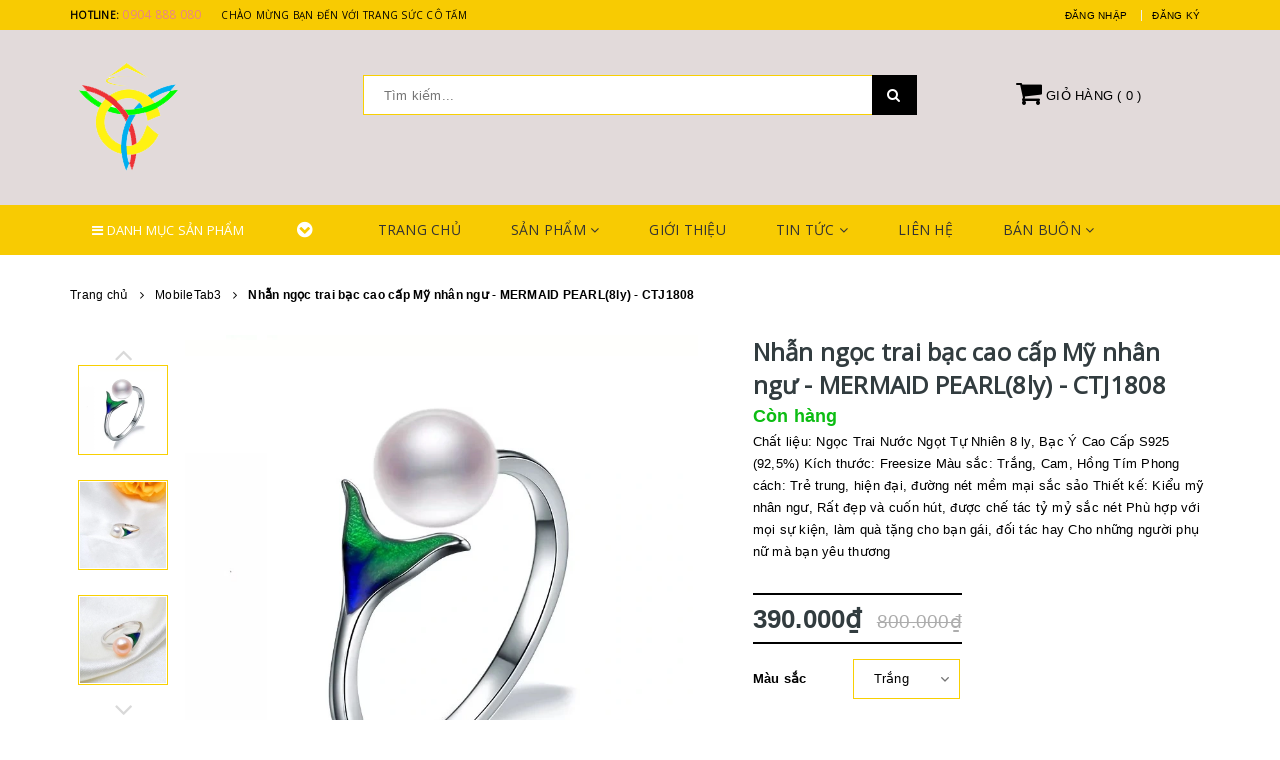

--- FILE ---
content_type: text/html; charset=utf-8
request_url: https://cotam.vn/nhan-nh17
body_size: 27414
content:
<!DOCTYPE html>
<html lang="vi">
	<head>
		<meta name="p:domain_verify" content="cc8fc945b7c5a590b31de7b49bb55b66"/>
		<meta charset="UTF-8" />
		<meta name="viewport" content="width=device-width, initial-scale=1, maximum-scale=1">			
		<title>
			Nhẫn ngọc trai bạc cao cấp Mỹ nhân ngư - MERMAID PEARL(8ly) - CTJ1808
			
			
			 Trang Sức Cô Tấm			
		</title>		
		<!-- ================= Page description ================== -->
		
		<meta name="description" content="Ngọc Trai được xem l&#224; m&#243;n qu&#224; của mẹ thi&#234;n nhi&#234;n ban tặng cho con người. Kh&#244;ng giống như những loại đ&#225; qu&#253; kh&#225;c được h&#236;nh th&#224;nh v&#224; khai th&#225;c trong l&#242;ng đất. Ngọc trai được thai ngh&#233;n từ một cơ thể sống trong l&#242;ng đại dương, biển hồ qua nhiều năm, hấp thụ nhiều nguy&#234;n tố vi sinh của biển hồ, kết tinh n&#234;n những lớp x&#224; cừ">
		
		<!-- ================= Meta ================== -->
		
		<meta name="keywords" content="Nhẫn ngọc trai bạc cao cấp Mỹ nhân ngư - MERMAID PEARL(8ly) - CTJ1808, MobileTab3, 4.2-Nhẫn đa ngọc, 4.1-Nhẫn đơn ngọc, Nhẫn ngọc trai, ngoc trai, ngọc trai, vong co ngoc trai, vòng cổ ngọc trai, vong ngoc trai, vòng ngọc trai, Trang Sức Cô Tấm, cotam.vn"/>		
		
		<link rel="canonical" href="https://cotam.vn/nhan-nh17"/>
		<meta name='revisit-after' content='1 days' />
		<meta name="robots" content="noodp,index,follow" />
		<!-- ================= Favicon ================== -->
		
		<link rel="icon" href="//bizweb.dktcdn.net/100/179/668/themes/677297/assets/favicon.png?1659024007343" type="image/x-icon" />
		
		<!-- ================= Google Fonts ================== -->
		
		
		
		
		
		<link href="//fonts.googleapis.com/css?family=Open+Sans:400" rel="stylesheet" type="text/css" media="all" />
		
		
		
		
		
		
		<link href="//fonts.googleapis.com/css?family=Roboto:400" rel="stylesheet" type="text/css" media="all" />
		
			

		<!-- Facebook Open Graph meta tags -->
		

	<meta property="og:type" content="product">
	<meta property="og:title" content="Nhẫn ngọc trai bạc cao cấp Mỹ nhân ngư - MERMAID PEARL(8ly) - CTJ1808">
	
		<meta property="og:image" content="http://bizweb.dktcdn.net/thumb/grande/100/179/668/products/z1990234441663-e90bd42180798581304030b8e95ef98d.jpg?v=1597811942440">
		<meta property="og:image:secure_url" content="https://bizweb.dktcdn.net/thumb/grande/100/179/668/products/z1990234441663-e90bd42180798581304030b8e95ef98d.jpg?v=1597811942440">
	
		<meta property="og:image" content="http://bizweb.dktcdn.net/thumb/grande/100/179/668/products/z1990234452230-99ac2a0ee461ddb74db4c64aa8829540.jpg?v=1597811942933">
		<meta property="og:image:secure_url" content="https://bizweb.dktcdn.net/thumb/grande/100/179/668/products/z1990234452230-99ac2a0ee461ddb74db4c64aa8829540.jpg?v=1597811942933">
	
		<meta property="og:image" content="http://bizweb.dktcdn.net/thumb/grande/100/179/668/products/z1990234459549-8d49af4188f0a2c228df86b1889de6b7.jpg?v=1597811943593">
		<meta property="og:image:secure_url" content="https://bizweb.dktcdn.net/thumb/grande/100/179/668/products/z1990234459549-8d49af4188f0a2c228df86b1889de6b7.jpg?v=1597811943593">
	
	<meta property="og:price:amount" content="390.000">
	<meta property="og:price:currency" content="VND">

<meta property="og:description" content="Ngọc Trai được xem là món quà của mẹ thiên nhiên ban tặng cho con người. Không giống như những loại đá quý khác được hình thành và khai thác trong lòng đất. Ngọc trai được thai nghén từ một cơ thể sống trong lòng đại dương, biển hồ qua nhiều năm, hấp thụ nhiều nguyên tố vi sinh của biển hồ, kết tinh nên những lớp xà cừ">
<meta property="og:url" content="https://cotam.vn/nhan-nh17">
<meta property="og:site_name" content="Trang Sức Cô Tấm">		

		<!-- Plugin CSS -->			
		<link rel="stylesheet" href="https://maxcdn.bootstrapcdn.com/bootstrap/3.3.7/css/bootstrap.min.css" integrity="sha384-BVYiiSIFeK1dGmJRAkycuHAHRg32OmUcww7on3RYdg4Va+PmSTsz/K68vbdEjh4u" crossorigin="anonymous">
		<link rel="stylesheet" href="//maxcdn.bootstrapcdn.com/font-awesome/4.5.0/css/font-awesome.min.css">
		<link href="//bizweb.dktcdn.net/100/179/668/themes/677297/assets/owl.carousel.min.css?1659024007343" rel="stylesheet" type="text/css" media="all" />

		<!-- Build Main CSS -->								
		<link href="//bizweb.dktcdn.net/100/179/668/themes/677297/assets/base.scss.css?1659024007343" rel="stylesheet" type="text/css" media="all" />		
		<link href="//bizweb.dktcdn.net/100/179/668/themes/677297/assets/style.scss.css?1659024007343" rel="stylesheet" type="text/css" media="all" />		
		<link href="//bizweb.dktcdn.net/100/179/668/themes/677297/assets/update.scss.css?1659024007343" rel="stylesheet" type="text/css" media="all" />		
		<link href="//bizweb.dktcdn.net/100/179/668/themes/677297/assets/module.scss.css?1659024007343" rel="stylesheet" type="text/css" media="all" />
		<link href="//bizweb.dktcdn.net/100/179/668/themes/677297/assets/responsive.scss.css?1659024007343" rel="stylesheet" type="text/css" media="all" />
		<link href="//bizweb.dktcdn.net/100/179/668/themes/677297/assets/slider-pro.min.css?1659024007343" rel="stylesheet" type="text/css" media="all" />	
		<link href="//bizweb.dktcdn.net/100/179/668/themes/677297/assets/mmenu.scss.css?1659024007343" rel="stylesheet" type="text/css" media="all" />	
		<!-- Header JS -->	
		<script src="//bizweb.dktcdn.net/100/179/668/themes/677297/assets/jquery-2.2.3.min.js?1659024007343" type="text/javascript"></script> 
		<script src="//bizweb.dktcdn.net/100/179/668/themes/677297/assets/sliderpro.min.js?1659024007343" type="text/javascript"></script>
		<script src="//bizweb.dktcdn.net/100/179/668/themes/677297/assets/jmmenu.js?1659024007343" type="text/javascript"></script>
		<!-- Bizweb javascript customer -->
		

		<!-- Bizweb conter for header -->
		<script>
	var Bizweb = Bizweb || {};
	Bizweb.store = 'vongcotam.mysapo.net';
	Bizweb.id = 179668;
	Bizweb.theme = {"id":677297,"name":"cotamvn","role":"main"};
	Bizweb.template = 'product';
	if(!Bizweb.fbEventId)  Bizweb.fbEventId = 'xxxxxxxx-xxxx-4xxx-yxxx-xxxxxxxxxxxx'.replace(/[xy]/g, function (c) {
	var r = Math.random() * 16 | 0, v = c == 'x' ? r : (r & 0x3 | 0x8);
				return v.toString(16);
			});		
</script>
<script>
	(function () {
		function asyncLoad() {
			var urls = ["https://productviewedhistory.sapoapps.vn/ProductViewed/ProductRecentScriptTags?store=vongcotam.mysapo.net","https://google-shopping.sapoapps.vn/conversion-tracker/global-tag/3266.js?store=vongcotam.mysapo.net","https://google-shopping.sapoapps.vn/conversion-tracker/event-tag/3266.js?store=vongcotam.mysapo.net","https://contactform.sapoapps.vn/ContactForm/ContactFormAsset/ContactFormScript?store=vongcotam.mysapo.net","//newproductreviews.sapoapps.vn/assets/js/productreviews.min.js?store=vongcotam.mysapo.net","https://sp.zalo.me/embed/bizweb/script?oaId=103601407666478273&welcomeMessage=Rất vui khi được hỗ trợ bạn!&autoPopup=0&store=vongcotam.mysapo.net","//promotionpopup.sapoapps.vn/genscript/script.js?store=vongcotam.mysapo.net","https://static.masoffer.net/php/tracking_js.php?type=sapo&offer_id=vongcotam-sp&signature=XFhM1Lel0kbjNtfoZpxU&store=vongcotam.mysapo.net"];
			for (var i = 0; i < urls.length; i++) {
				var s = document.createElement('script');
				s.type = 'text/javascript';
				s.async = true;
				s.src = urls[i];
				var x = document.getElementsByTagName('script')[0];
				x.parentNode.insertBefore(s, x);
			}
		};
		window.attachEvent ? window.attachEvent('onload', asyncLoad) : window.addEventListener('load', asyncLoad, false);
	})();
</script>


<script>
	window.BizwebAnalytics = window.BizwebAnalytics || {};
	window.BizwebAnalytics.meta = window.BizwebAnalytics.meta || {};
	window.BizwebAnalytics.meta.currency = 'VND';
	window.BizwebAnalytics.tracking_url = '/s';

	var meta = {};
	
	meta.product = {"id": 5665251, "vendor": "Trang sức Cô Tấm", "name": "Nhẫn ngọc trai bạc cao cấp Mỹ nhân ngư - MERMAID PEARL(8ly) - CTJ1808",
	"type": "Nhẫn", "price": 390000 };
	
	
	for (var attr in meta) {
	window.BizwebAnalytics.meta[attr] = meta[attr];
	}
</script>

	
		<script src="/dist/js/stats.min.js?v=96f2ff2"></script>
	



<script type="text/javascript">ngoc trai, trang suc, cotam, pha le, nhan, vong, khuyen tai, vong ngoc trai, vong co, dep, vong tay, da qui, ngọc trai, trang sức, cô tấm, pha lê, nhẫn, vòng, khuyên tai, vòng ngọc trai, vòng cổ, đẹp, vòng tay, đá quí</script>
<script>

	window.enabled_enhanced_ecommerce = true;

</script>

<script>

	try {
		
				gtag('event', 'view_item', {
					event_category: 'engagement',
					event_label: "Nhẫn ngọc trai bạc cao cấp Mỹ nhân ngư - MERMAID PEARL(8ly) - CTJ1808",
					items: [
						{
							id: 5665251,
							name: "Nhẫn ngọc trai bạc cao cấp Mỹ nhân ngư - MERMAID PEARL(8ly) - CTJ1808",
							brand: "Trang sức Cô Tấm",
							category: "Nhẫn",
							variant: "Trắng",
							price: '390000'
						}
					]
				});
		
	} catch(e) { console.error('UA script error', e);}
	

</script>




<!--Facebook Pixel Code-->
<script>
	!function(f, b, e, v, n, t, s){
	if (f.fbq) return; n = f.fbq = function(){
	n.callMethod?
	n.callMethod.apply(n, arguments):n.queue.push(arguments)}; if (!f._fbq) f._fbq = n;
	n.push = n; n.loaded = !0; n.version = '2.0'; n.queue =[]; t = b.createElement(e); t.async = !0;
	t.src = v; s = b.getElementsByTagName(e)[0]; s.parentNode.insertBefore(t, s)}
	(window,
	document,'script','https://connect.facebook.net/en_US/fbevents.js');
	fbq('init', '463425640888279', {} , {'agent': 'plsapo'}); // Insert your pixel ID here.
	fbq('track', 'PageView',{},{ eventID: Bizweb.fbEventId });
	
	fbq('track', 'ViewContent', {
	content_ids: [5665251],
	content_name: '"Nhẫn ngọc trai bạc cao cấp Mỹ nhân ngư - MERMAID PEARL(8ly) - CTJ1808"',
	content_type: 'product_group',
	value: '390000',
	currency: window.BizwebAnalytics.meta.currency
	}, { eventID: Bizweb.fbEventId });
	
</script>
<noscript>
	<img height='1' width='1' style='display:none' src='https://www.facebook.com/tr?id=463425640888279&ev=PageView&noscript=1' />
</noscript>
<!--DO NOT MODIFY-->
<!--End Facebook Pixel Code-->



<script>
	var eventsListenerScript = document.createElement('script');
	eventsListenerScript.async = true;
	
	eventsListenerScript.src = "/dist/js/store_events_listener.min.js?v=1b795e9";
	
	document.getElementsByTagName('head')[0].appendChild(eventsListenerScript);
</script>





				
	<script>var ProductReviewsAppUtil=ProductReviewsAppUtil || {};ProductReviewsAppUtil.store={name: 'Trang Sức Cô Tấm'};</script>
</head>
	<body>		
		<div class="page-body">
			<!-- Main content -->
			<div class="hidden-md hidden-lg opacity_menu"></div>
			<div class="opacity_filter"></div>
			<div class="body_opactiy"></div>
			<header class="header">	
	<div class="topbar">
	<div class="container">
		<div class="row">
			<div class="col-sm-8 col-xs-5 col-lg-5 col-md-5 col-md-5">
				<div class="header-left">
					<div class="header-email">
						<strong class="hidden-xs">hotline:</strong> 
						<strong class="hidden-lg hidden-md hidden-sm fnt_str"><i class="fa fa-phone"></i></strong>
						<a href="tel:0904888080">0904 888 080</a>
						
					</div>
					<div class="header-phone hidden-xs">
						Chào mừng bạn đến với Trang sức Cô Tấm
					</div>
				</div>
			</div>
			<div class="col-sm-4 col-xs-7 col-lg-7 col-md-7">
				<div class="header-right">
					<div class="menu-top-menu">
						<ul class="log_sty">
							
							<li><a href="/account/login">Đăng nhập</a></li>
							<li><a href="/account/register">Đăng ký</a></li>
							
						</ul>
					</div>
				</div>
			</div>
		</div>
	</div>
</div>
	<div class="container">
		<div class="header-main">
			<div class="row">
				<div class="col-xs-12 col-lg-3 col-md-3">
					<div class="logo">

						
						<a href="/" class="logo-wrapper ">					
							<img src="//bizweb.dktcdn.net/100/179/668/themes/677297/assets/logo.png?1659024007343" alt="logo ">					
						</a>
												
					</div>
				</div>
				<div class="col-xs-12 col-lg-9 col-md-9">
					<div class="row">
						<div class="col-xs-10 col-md-7 col-lg-8">
							<div class="box_bt">
								<div class="menu-bar hidden-md hidden-lg">

									<a href="#nav-mobile">
										<i class="fa fa-align-justify"></i>
									</a>
								</div>
							</div>
							<div class="search">
								<div class="header_search search_form">
	<form class="input-group search-bar search_form" action="/search" method="get" role="search">		
		<input type="search" name="query" value="" placeholder="Tìm kiếm... " class="input-group-field st-default-search-input search-text" autocomplete="off">
		<span class="input-group-btn">
			<button class="btn icon-fallback-text">
				<i class="fa fa-search"></i>
			</button>
		</span>
	</form>
</div> 
							</div>
						</div>
						<div class="col-xs-2 col-md-5 col-lg-4">
							<div class="top-cart-contain">
								<div class="mini-cart text-xs-center">
									<div class="heading-cart">
										<a href="/cart">
											<i class="fa fa-shopping-cart"></i>
											<span class="hidden-sm hidden-xs">
												Giỏ hàng (</span>
											<span class="cartCount count_item_pr" id="cart-total"></span>
											<span class="hidden-sm hidden-xs">
												)
											</span>
										</a>
									</div>	
									<div class="top-cart-content hidden-sm hidden-xs">					
										<ul id="cart-sidebar" class="mini-products-list count_li">
											<li class="list-item">
												<ul></ul>
											</li>
											<li class="action">
												<ul>
													<li class="li-fix-1">
														<div class="top-subtotal">
															Tổng tiền thanh toán: 
															<span class="price"></span>
														</div>
													</li>
													<li class="li-fix-2" style="">
														<div class="actions">
															<a href="/cart" class="btn btn-primary">
																<span>Giỏ hàng</span>
															</a>
															<a href="/checkout" class="btn btn-checkout">
																<span>Thanh toán</span>
															</a>
														</div>
													</li>
												</ul>
											</li>
										</ul>
									</div>
								</div>
							</div>	
						</div>
					</div>
				</div>
			</div>
		</div>
	</div>
	<!-- MAINMENU-AREA START-->
<div class="mainmenu-area">
	<div class="container">
		<div class="row">
			<div class="col-lg-3 col-md-3 hidden-sm hidden-xs drop_menu_jsc">
				<div class="catemenu-toggler jsc_tt_click">
					<i class="fa fa-bars"></i>
					<span>Danh mục sản phẩm</span>
					<i class="drop_right fa fa-chevron-circle-down" aria-hidden="true"></i>
				</div>
				
				<div class="slider-and-category-sidebar menu-category jsc_menu">
					<div id="no_inx" class="category-sidebar">
						<ul class="desktop min992">
							
							
							<li class="lv1_ss">
								<a class="arrow" href="/day-chuyen-ngoc-trai">Dây chuyền ngọc trai<i class="fa fa-chevron-circle-right" aria-hidden="true"></i></a>
								<ul class="cat-sup-menu">
									
									
									<li>
										<a href="/bo-trang-suc">Bộ trang sức</a>
									</li>
									
									
									
									<li>
										<a href="/vong-co-tieu-chuan-1">Vòng cổ tiêu chuẩn</a>
									</li>
									
									
									
									<li>
										<a href="/vong-co-dang-dai">Vòng cổ dáng dài</a>
									</li>
									
									
									
									<li>
										<a href="/vong-co-nhieu-soi-1">Vòng cổ nhiều sợi</a>
									</li>
									
									
									
									<li>
										<a href="/mat-va-day-chuyen">Mặt và dây chuyền</a>
									</li>
									
									
								</ul>
							</li>
							
							
							
							<li class="lv1_ss">
								<a class="arrow" href="/bong-tai-ngoc-trai-2">Bông tai ngọc trai<i class="fa fa-chevron-circle-right" aria-hidden="true"></i></a>
								<ul class="cat-sup-menu">
									
									
									<li>
										<a href="/bong-tai-kieu-nu-gai-1">Bông tai kiểu nụ gài</a>
									</li>
									
									
									
									<li>
										<a href="/bong-tai-kieu-moc-cau-1">Bông tai kiểu móc câu</a>
									</li>
									
									
									
									<li>
										<a href="/bong-tai-kieu-tha-1">Bông tai kiểu thả</a>
									</li>
									
									
								</ul>
							</li>
							
							
							
							<li class="lv1_ss">
								<a class="arrow" href="/vong-tay-ngoc-trai">Vòng tay ngọc trai<i class="fa fa-chevron-circle-right" aria-hidden="true"></i></a>
								<ul class="cat-sup-menu">
									
									
									<li>
										<a href="/vong-tay-chuoi-mem-1">Vòng tay chuỗi mềm</a>
									</li>
									
									
									
									<li>
										<a href="/vong-tay-cung-1">Vòng tay cứng</a>
									</li>
									
									
									
									<li>
										<a href="/vong-tay-lac-1">Vòng tay lắc</a>
									</li>
									
									
								</ul>
							</li>
							
							
							
							<li class="lv1_ss">
								<a class="arrow" href="/nhan-ngoc-trai">Nhẫn ngọc trai<i class="fa fa-chevron-circle-right" aria-hidden="true"></i></a>
								<ul class="cat-sup-menu">
									
									
									<li>
										<a href="/nhan-don-ngoc">Nhẫn đơn ngọc</a>
									</li>
									
									
									
									<li>
										<a href="/nhan-da-ngoc-1">Nhẫn đa ngọc</a>
									</li>
									
									
								</ul>
							</li>
							
							
							
							<li class="lv1_ss">
								<a class="arrow" href="/cai-ao-tram-cai-toc">Trâm cài áo - cài tóc<i class="fa fa-chevron-circle-right" aria-hidden="true"></i></a>
								<ul class="cat-sup-menu">
									
									
									<li>
										<a href="/cai-ao-ngoc-trai">Cài áo ngọc trai</a>
									</li>
									
									
									
									<li>
										<a href="/tram-ngoc-trai">Trâm ngọc trai</a>
									</li>
									
									
									
									<li>
										<a href="/kep-toc-ngoc-trai">Kẹp tóc ngọc trai</a>
									</li>
									
									
								</ul>
							</li>
							
							
							
							<li class="lv1_ss">
								<a class="arrow" href="/phu-kien-trang-suc">Phụ kiện trang sức<i class="fa fa-chevron-circle-right" aria-hidden="true"></i></a>
								<ul class="cat-sup-menu">
									
									
									<li>
										<a href="/day-ngoc-nguyen-lieu">Dây ngọc nguyên liệu</a>
									</li>
									
									
									
									<li>
										<a href="/mau-khoa">Mẫu khóa</a>
									</li>
									
									
									
									<li>
										<a href="/dung-cu-va-vat-tu">Dụng cụ và vật tư</a>
									</li>
									
									
									
									<li>
										<a href="/hop-dung">Hộp đựng</a>
									</li>
									
									
									
									<li>
										<a href="/dao-cu-trung-bay">Đạo cụ trưng bày</a>
									</li>
									
									
								</ul>
							</li>
							
							
							
							<li class="lv1_ss">
								<a class="arrow" href="/san-pham-khac">Sản phẩm khác<i class="fa fa-chevron-circle-right" aria-hidden="true"></i></a>
								<ul class="cat-sup-menu">
									
									
									<li>
										<a href="/but-ky-ngoc-trai">Bút ký ngọc trai</a>
									</li>
									
									
									
									<li>
										<a href="/my-pham-ngoc-trai">Mỹ phẩm ngọc trai</a>
									</li>
									
									
									
									<li>
										<a href="/tui-xach-ngoc-trai">Túi xách ngọc trai</a>
									</li>
									
									
									
									<li>
										<a href="/day-lung-ngoc-trai">Thắt lưng ngọc trai</a>
									</li>
									
									
								</ul>
							</li>
							
							
						</ul>
					</div>
				</div>
				
			</div>
			<div class="col-lg-9 col-md-9 hidden-sm hidden-xs">
				<div class="main-menu">
					<nav>
						<ul id="nav" class="nav">
							
							
							<li class="nav-item "><a class="nav-link" href="/">Trang chủ</a></li>
							
							
							
							<li class="nav-item ">
								<a href="/collections/all" class="nav-link">Sản phẩm <i class="fa fa-angle-down" data-toggle="dropdown"></i></a>			

								<ul class="dropdown-menu submenu">
									
									
									<li class="dropdown-submenu nav-item-lv2">
										<a class="nav-link" href="/day-chuyen-ngoc-trai">Dây chuyền ngọc trai <i class="fa fa-caret-right"></i></a>

										<ul class="dropdown-menu submenu1">
																	
											<li class="nav-item-lv3">
												<a class="nav-link" href="/bo-trang-suc">Bộ trang sức</a>
											</li>						
																	
											<li class="nav-item-lv3">
												<a class="nav-link" href="/vong-co-tieu-chuan-1">Vòng cổ tiêu chuẩn</a>
											</li>						
																	
											<li class="nav-item-lv3">
												<a class="nav-link" href="/vong-co-dang-dai">Vòng cổ dáng dài</a>
											</li>						
																	
											<li class="nav-item-lv3">
												<a class="nav-link" href="/vong-co-nhieu-soi-1">Vòng cổ nhiều sợi</a>
											</li>						
																	
											<li class="nav-item-lv3">
												<a class="nav-link" href="/mat-va-day-chuyen">Mặt và dây chuyền</a>
											</li>						
											
										</ul>                      
									</li>
									
									
									
									<li class="dropdown-submenu nav-item-lv2">
										<a class="nav-link" href="/bong-tai-ngoc-trai-2">Bông tai ngọc trai <i class="fa fa-caret-right"></i></a>

										<ul class="dropdown-menu submenu1">
																	
											<li class="nav-item-lv3">
												<a class="nav-link" href="/bong-tai-kieu-nu-gai-1">Bông tai kiểu nụ gài</a>
											</li>						
																	
											<li class="nav-item-lv3">
												<a class="nav-link" href="/bong-tai-kieu-moc-cau-1">Bông tai kiểu móc câu</a>
											</li>						
																	
											<li class="nav-item-lv3">
												<a class="nav-link" href="/bong-tai-kieu-tha-1">Bông tai kiểu thả</a>
											</li>						
											
										</ul>                      
									</li>
									
									
									
									<li class="dropdown-submenu nav-item-lv2">
										<a class="nav-link" href="/vong-tay-ngoc-trai">Vòng tay ngọc trai <i class="fa fa-caret-right"></i></a>

										<ul class="dropdown-menu submenu1">
																	
											<li class="nav-item-lv3">
												<a class="nav-link" href="/vong-tay-chuoi-mem-1">Vòng tay chuỗi mềm</a>
											</li>						
																	
											<li class="nav-item-lv3">
												<a class="nav-link" href="/vong-tay-cung-1">Vòng tay cứng</a>
											</li>						
																	
											<li class="nav-item-lv3">
												<a class="nav-link" href="/vong-tay-lac-1">Vòng tay lắc</a>
											</li>						
											
										</ul>                      
									</li>
									
									
									
									<li class="dropdown-submenu nav-item-lv2">
										<a class="nav-link" href="/nhan-ngoc-trai">Nhẫn ngọc trai <i class="fa fa-caret-right"></i></a>

										<ul class="dropdown-menu submenu1">
																	
											<li class="nav-item-lv3">
												<a class="nav-link" href="/nhan-don-ngoc">Nhẫn đơn ngọc</a>
											</li>						
																	
											<li class="nav-item-lv3">
												<a class="nav-link" href="/nhan-da-ngoc-1">Nhẫn đa ngọc</a>
											</li>						
											
										</ul>                      
									</li>
									
									
									
									<li class="dropdown-submenu nav-item-lv2">
										<a class="nav-link" href="/cai-ao-tram-cai-toc">Trâm cài áo - cài tóc <i class="fa fa-caret-right"></i></a>

										<ul class="dropdown-menu submenu1">
																	
											<li class="nav-item-lv3">
												<a class="nav-link" href="/cai-ao-ngoc-trai">Cài áo ngọc trai</a>
											</li>						
																	
											<li class="nav-item-lv3">
												<a class="nav-link" href="/tram-ngoc-trai">Trâm ngọc trai</a>
											</li>						
																	
											<li class="nav-item-lv3">
												<a class="nav-link" href="/kep-toc-ngoc-trai">Kẹp tóc ngọc trai</a>
											</li>						
											
										</ul>                      
									</li>
									
									
									
									<li class="dropdown-submenu nav-item-lv2">
										<a class="nav-link" href="/phu-kien-trang-suc">Phụ kiện trang sức <i class="fa fa-caret-right"></i></a>

										<ul class="dropdown-menu submenu1">
																	
											<li class="nav-item-lv3">
												<a class="nav-link" href="/day-ngoc-nguyen-lieu">Dây ngọc nguyên liệu</a>
											</li>						
																	
											<li class="nav-item-lv3">
												<a class="nav-link" href="/mau-khoa">Mẫu khóa</a>
											</li>						
																	
											<li class="nav-item-lv3">
												<a class="nav-link" href="/dung-cu-va-vat-tu">Dụng cụ và vật tư</a>
											</li>						
																	
											<li class="nav-item-lv3">
												<a class="nav-link" href="/hop-dung">Hộp đựng</a>
											</li>						
																	
											<li class="nav-item-lv3">
												<a class="nav-link" href="/dao-cu-trung-bay">Đạo cụ trưng bày</a>
											</li>						
											
										</ul>                      
									</li>
									
									
									
									<li class="dropdown-submenu nav-item-lv2">
										<a class="nav-link" href="/san-pham-khac">Sản phẩm khác <i class="fa fa-caret-right"></i></a>

										<ul class="dropdown-menu submenu1">
																	
											<li class="nav-item-lv3">
												<a class="nav-link" href="/but-ky-ngoc-trai">Bút ký ngọc trai</a>
											</li>						
																	
											<li class="nav-item-lv3">
												<a class="nav-link" href="/my-pham-ngoc-trai">Mỹ phẩm ngọc trai</a>
											</li>						
																	
											<li class="nav-item-lv3">
												<a class="nav-link" href="/tui-xach-ngoc-trai">Túi xách ngọc trai</a>
											</li>						
																	
											<li class="nav-item-lv3">
												<a class="nav-link" href="/day-lung-ngoc-trai">Thắt lưng ngọc trai</a>
											</li>						
											
										</ul>                      
									</li>
									
									

								</ul>
							</li>
							
							
							
							<li class="nav-item "><a class="nav-link" href="/gioi-thieu-1">Giới thiệu</a></li>
							
							
							
							<li class="nav-item ">
								<a href="/blogs/all" class="nav-link">Tin tức <i class="fa fa-angle-down" data-toggle="dropdown"></i></a>			

								<ul class="dropdown-menu submenu">
									
									
									<li class="nav-item-lv2">
										<a class="nav-link" href="/tin-shop">Trang sức Cô Tấm</a>
									</li>
									
									
									
									<li class="nav-item-lv2">
										<a class="nav-link" href="/tin-thoi-trang">Thời trang với Trang sức</a>
									</li>
									
									
									
									<li class="nav-item-lv2">
										<a class="nav-link" href="/tin-tuc">Xu hướng năm nay</a>
									</li>
									
									
									
									<li class="nav-item-lv2">
										<a class="nav-link" href="/huong-dan-thiet-ke-va-su-dung-trang-suc-dung-cach">Hướng dẫn thiết kế và sử dụng trang sức đúng cách</a>
									</li>
									
									

								</ul>
							</li>
							
							
							
							<li class="nav-item "><a class="nav-link" href="/lien-he">Liên hệ</a></li>
							
							
							
							<li class="nav-item ">
								<a href="/chinh-sach-dai-ly-doi-tac-mua-buon" class="nav-link">Bán buôn <i class="fa fa-angle-down" data-toggle="dropdown"></i></a>			

								<ul class="dropdown-menu submenu">
									
									
									<li class="nav-item-lv2">
										<a class="nav-link" href="/chinh-sach-dai-ly-doi-tac-mua-buon">Chính sách Đại lý - Đối tác mua buôn</a>
									</li>
									
									

								</ul>
							</li>
							
							
						</ul>	
					</nav>
				</div>
			</div>
			<!-- MOBILE-MENU-AREA START -->
			<div class="mobile-menu-area hidden-lg hidden-md">
				<div class="container">
					<div class="row">
						<div class="col-md-12">
							<div id="box_mobile_mn">
								<div class="tittle_mobi_menu click_menu">
									<i class="fa fa-bars"></i>
									<span>Danh mục sản phẩm</span>
									<i class="fa fa-bars big_bar" aria-hidden="true"></i>
								</div>
								<div class="mobile_menu_cvt">
									<ul class="list-collections ">
										
										
										<li class="level0">
											<a href="/day-chuyen-ngoc-trai">Dây chuyền ngọc trai
												<em class="open-close"></em>
											</a>
											<ul class="sub_menu">
												
												
												<li class="level1"><a href="/bo-trang-suc">Bộ trang sức</a></li>
												
												
												
												<li class="level1"><a href="/vong-co-tieu-chuan-1">Vòng cổ tiêu chuẩn</a></li>
												
												
												
												<li class="level1"><a href="/vong-co-dang-dai">Vòng cổ dáng dài</a></li>
												
												
												
												<li class="level1"><a href="/vong-co-nhieu-soi-1">Vòng cổ nhiều sợi</a></li>
												
												
												
												<li class="level1"><a href="/mat-va-day-chuyen">Mặt và dây chuyền</a></li>
												
												
											</ul>
										</li>
										
										
										
										<li class="level0">
											<a href="/bong-tai-ngoc-trai-2">Bông tai ngọc trai
												<em class="open-close"></em>
											</a>
											<ul class="sub_menu">
												
												
												<li class="level1"><a href="/bong-tai-kieu-nu-gai-1">Bông tai kiểu nụ gài</a></li>
												
												
												
												<li class="level1"><a href="/bong-tai-kieu-moc-cau-1">Bông tai kiểu móc câu</a></li>
												
												
												
												<li class="level1"><a href="/bong-tai-kieu-tha-1">Bông tai kiểu thả</a></li>
												
												
											</ul>
										</li>
										
										
										
										<li class="level0">
											<a href="/vong-tay-ngoc-trai">Vòng tay ngọc trai
												<em class="open-close"></em>
											</a>
											<ul class="sub_menu">
												
												
												<li class="level1"><a href="/vong-tay-chuoi-mem-1">Vòng tay chuỗi mềm</a></li>
												
												
												
												<li class="level1"><a href="/vong-tay-cung-1">Vòng tay cứng</a></li>
												
												
												
												<li class="level1"><a href="/vong-tay-lac-1">Vòng tay lắc</a></li>
												
												
											</ul>
										</li>
										
										
										
										<li class="level0">
											<a href="/nhan-ngoc-trai">Nhẫn ngọc trai
												<em class="open-close"></em>
											</a>
											<ul class="sub_menu">
												
												
												<li class="level1"><a href="/nhan-don-ngoc">Nhẫn đơn ngọc</a></li>
												
												
												
												<li class="level1"><a href="/nhan-da-ngoc-1">Nhẫn đa ngọc</a></li>
												
												
											</ul>
										</li>
										
										
										
										<li class="level0">
											<a href="/cai-ao-tram-cai-toc">Trâm cài áo - cài tóc
												<em class="open-close"></em>
											</a>
											<ul class="sub_menu">
												
												
												<li class="level1"><a href="/cai-ao-ngoc-trai">Cài áo ngọc trai</a></li>
												
												
												
												<li class="level1"><a href="/tram-ngoc-trai">Trâm ngọc trai</a></li>
												
												
												
												<li class="level1"><a href="/kep-toc-ngoc-trai">Kẹp tóc ngọc trai</a></li>
												
												
											</ul>
										</li>
										
										
										
										<li class="level0">
											<a href="/phu-kien-trang-suc">Phụ kiện trang sức
												<em class="open-close"></em>
											</a>
											<ul class="sub_menu">
												
												
												<li class="level1"><a href="/day-ngoc-nguyen-lieu">Dây ngọc nguyên liệu</a></li>
												
												
												
												<li class="level1"><a href="/mau-khoa">Mẫu khóa</a></li>
												
												
												
												<li class="level1"><a href="/dung-cu-va-vat-tu">Dụng cụ và vật tư</a></li>
												
												
												
												<li class="level1"><a href="/hop-dung">Hộp đựng</a></li>
												
												
												
												<li class="level1"><a href="/dao-cu-trung-bay">Đạo cụ trưng bày</a></li>
												
												
											</ul>
										</li>
										
										
										
										<li class="level0">
											<a href="/san-pham-khac">Sản phẩm khác
												<em class="open-close"></em>
											</a>
											<ul class="sub_menu">
												
												
												<li class="level1"><a href="/but-ky-ngoc-trai">Bút ký ngọc trai</a></li>
												
												
												
												<li class="level1"><a href="/my-pham-ngoc-trai">Mỹ phẩm ngọc trai</a></li>
												
												
												
												<li class="level1"><a href="/tui-xach-ngoc-trai">Túi xách ngọc trai</a></li>
												
												
												
												<li class="level1"><a href="/day-lung-ngoc-trai">Thắt lưng ngọc trai</a></li>
												
												
											</ul>
										</li>
										
										
									</ul>

								</div>	
							</div>
						</div>
					</div>
				</div>
			</div>
			<!-- MOBILE-MENU-AREA END -->
		</div>
	</div>
</div>
</header>
			






<section class="bread-crumb">
	<div class="container">
		<div class="row">
			<div class="col-xs-12">
				<ul class="breadcrumb" itemscope itemtype="http://data-vocabulary.org/Breadcrumb">					
					<li class="home">
						<a itemprop="url" href="/" ><span itemprop="title">Trang chủ</span></a>						
						<span><i class="fa fa-angle-right"></i></span>
					</li>
					
					
					<li>
						<a itemprop="url" href="/mobiletab3"><span itemprop="title">MobileTab3</span></a>						
						<span><i class="fa fa-angle-right"></i></span>
					</li>
					
					<li><strong><span itemprop="title">Nhẫn ngọc trai bạc cao cấp Mỹ nhân ngư - MERMAID PEARL(8ly) - CTJ1808</span></strong><li>
					
				</ul>
			</div>
		</div>
	</div>
</section>
<section class="product" itemscope itemtype="http://schema.org/Product">	
	<meta itemprop="url" content="//cotam.vn/nhan-nh17">
	<meta itemprop="image" content="//bizweb.dktcdn.net/thumb/grande/100/179/668/products/z1990234441663-e90bd42180798581304030b8e95ef98d.jpg?v=1597811942440">
	<meta itemprop="description" content="Chất liệu: Ngọc Trai Nước Ngọt Tự Nhiên 8 ly, Bạc Ý Cao Cấp S925 (92,5%)
Kích thước: Freesize
Màu sắc: Trắng, Cam, Hồng Tím
Phong cách: Trẻ trung, hiện đại, đường nét mềm mại sắc sảo
Thiết kế: Kiểu mỹ nhân ngư, Rất đẹp và cuốn hút, được chế tác tỷ mỷ sắc nét
Phù hợp với mọi sự kiện, làm quà tặng ...">
	
	<div class="container">
		<div class="row">
			<div class="col-lg-12 details-product">
				<div class="row">
					<div class="col-xs-12 col-sm-6 col-lg-7 product-detail-left product-images ">
						
						<div class="col_thumbs_visible hidden-sm hidden-xs">
							<div id="gallery_01">
								<ul class="slides">
									
									
									 
									
									<li class="item">
										
										<a class="dp-flex" href="javascript:void(0)" data-zoom-image="https://bizweb.dktcdn.net/100/179/668/products/z1990234441663-e90bd42180798581304030b8e95ef98d.jpg?v=1597811942440">
											<img class="img_02 img-responsive" data-src="//bizweb.dktcdn.net/thumb/large/100/179/668/products/z1990234441663-e90bd42180798581304030b8e95ef98d.jpg?v=1597811942440"  src="//bizweb.dktcdn.net/thumb/compact/100/179/668/products/z1990234441663-e90bd42180798581304030b8e95ef98d.jpg?v=1597811942440" alt="Nhẫn ngọc trai bạc cao cấp Mỹ nhân ngư - MERMAID PEARL(8ly) - CTJ1808" />
										</a>
										
									
									
									 
									
										<a class="dp-flex" href="javascript:void(0)" data-zoom-image="https://bizweb.dktcdn.net/100/179/668/products/z1990234452230-99ac2a0ee461ddb74db4c64aa8829540.jpg?v=1597811942933">
											<img class="img_02 img-responsive" data-src="//bizweb.dktcdn.net/thumb/large/100/179/668/products/z1990234452230-99ac2a0ee461ddb74db4c64aa8829540.jpg?v=1597811942933"  src="//bizweb.dktcdn.net/thumb/compact/100/179/668/products/z1990234452230-99ac2a0ee461ddb74db4c64aa8829540.jpg?v=1597811942933" alt="Nhẫn ngọc trai bạc cao cấp Mỹ nhân ngư - MERMAID PEARL(8ly) - CTJ1808" />
										</a>
										
									
									
									 
									
										<a class="dp-flex" href="javascript:void(0)" data-zoom-image="https://bizweb.dktcdn.net/100/179/668/products/z1990234459549-8d49af4188f0a2c228df86b1889de6b7.jpg?v=1597811943593">
											<img class="img_02 img-responsive" data-src="//bizweb.dktcdn.net/thumb/large/100/179/668/products/z1990234459549-8d49af4188f0a2c228df86b1889de6b7.jpg?v=1597811943593"  src="//bizweb.dktcdn.net/thumb/compact/100/179/668/products/z1990234459549-8d49af4188f0a2c228df86b1889de6b7.jpg?v=1597811943593" alt="Nhẫn ngọc trai bạc cao cấp Mỹ nhân ngư - MERMAID PEARL(8ly) - CTJ1808" />
										</a>
										
									</li>
									
									
									
									 
									
									<li class="item">
										
										<a class="dp-flex" href="javascript:void(0)" data-zoom-image="https://bizweb.dktcdn.net/100/179/668/products/z1990237691820-32c1d9dfa3b9f9012e14eaec1627ff35.jpg?v=1597811944047">
											<img class="img_02 img-responsive" data-src="//bizweb.dktcdn.net/thumb/large/100/179/668/products/z1990237691820-32c1d9dfa3b9f9012e14eaec1627ff35.jpg?v=1597811944047"  src="//bizweb.dktcdn.net/thumb/compact/100/179/668/products/z1990237691820-32c1d9dfa3b9f9012e14eaec1627ff35.jpg?v=1597811944047" alt="Nhẫn ngọc trai bạc cao cấp Mỹ nhân ngư - MERMAID PEARL(8ly) - CTJ1808" />
										</a>
										
									
									
									 
									
										<a class="dp-flex" href="javascript:void(0)" data-zoom-image="https://bizweb.dktcdn.net/100/179/668/products/z1990237695674-5fcb07f79b375b42e7c588990e33b185.jpg?v=1597811944540">
											<img class="img_02 img-responsive" data-src="//bizweb.dktcdn.net/thumb/large/100/179/668/products/z1990237695674-5fcb07f79b375b42e7c588990e33b185.jpg?v=1597811944540"  src="//bizweb.dktcdn.net/thumb/compact/100/179/668/products/z1990237695674-5fcb07f79b375b42e7c588990e33b185.jpg?v=1597811944540" alt="Nhẫn ngọc trai bạc cao cấp Mỹ nhân ngư - MERMAID PEARL(8ly) - CTJ1808" />
										</a>
										
									
									
									 
									
										<a class="dp-flex" href="javascript:void(0)" data-zoom-image="https://bizweb.dktcdn.net/100/179/668/products/z1990237701392-e62987399132973133cee5d4200c755e.jpg?v=1597811945303">
											<img class="img_02 img-responsive" data-src="//bizweb.dktcdn.net/thumb/large/100/179/668/products/z1990237701392-e62987399132973133cee5d4200c755e.jpg?v=1597811945303"  src="//bizweb.dktcdn.net/thumb/compact/100/179/668/products/z1990237701392-e62987399132973133cee5d4200c755e.jpg?v=1597811945303" alt="Nhẫn ngọc trai bạc cao cấp Mỹ nhân ngư - MERMAID PEARL(8ly) - CTJ1808" />
										</a>
										
									</li>
									
									
								</ul>
							</div>
						</div>
						<div class="col_large_default large-image">
							<div class="mb_box_zoom"></div>
							<a  href="//bizweb.dktcdn.net/thumb/1024x1024/100/179/668/products/z1990234441663-e90bd42180798581304030b8e95ef98d.jpg?v=1597811942440" class="large_image_url checkurl"   data-rel="prettyPhoto[product-gallery]" >
								
								<img id="img_01" class="img-responsive" alt="Nhẫn ngọc trai bạc cao cấp Mỹ nhân ngư - MERMAID PEARL(8ly) - CTJ1808" src="//bizweb.dktcdn.net/100/179/668/products/z1990234441663-e90bd42180798581304030b8e95ef98d.jpg?v=1597811942440" data-zoom-image="https://bizweb.dktcdn.net/100/179/668/products/z1990234441663-e90bd42180798581304030b8e95ef98d.jpg?v=1597811942440"/>
							</a>
							<div class="hidden">
								
								
								
								
								<div class="item">
									<a href="https://bizweb.dktcdn.net/100/179/668/products/z1990234441663-e90bd42180798581304030b8e95ef98d.jpg?v=1597811942440" data-image="https://bizweb.dktcdn.net/100/179/668/products/z1990234441663-e90bd42180798581304030b8e95ef98d.jpg?v=1597811942440" data-zoom-image="https://bizweb.dktcdn.net/100/179/668/products/z1990234441663-e90bd42180798581304030b8e95ef98d.jpg?v=1597811942440" data-rel="prettyPhoto[product-gallery]">										
									</a>
								</div>	
								
								
								
								
								<div class="item">
									<a href="https://bizweb.dktcdn.net/100/179/668/products/z1990234452230-99ac2a0ee461ddb74db4c64aa8829540.jpg?v=1597811942933" data-image="https://bizweb.dktcdn.net/100/179/668/products/z1990234452230-99ac2a0ee461ddb74db4c64aa8829540.jpg?v=1597811942933" data-zoom-image="https://bizweb.dktcdn.net/100/179/668/products/z1990234452230-99ac2a0ee461ddb74db4c64aa8829540.jpg?v=1597811942933" data-rel="prettyPhoto[product-gallery]">										
									</a>
								</div>	
								
								
								
								
								<div class="item">
									<a href="https://bizweb.dktcdn.net/100/179/668/products/z1990234459549-8d49af4188f0a2c228df86b1889de6b7.jpg?v=1597811943593" data-image="https://bizweb.dktcdn.net/100/179/668/products/z1990234459549-8d49af4188f0a2c228df86b1889de6b7.jpg?v=1597811943593" data-zoom-image="https://bizweb.dktcdn.net/100/179/668/products/z1990234459549-8d49af4188f0a2c228df86b1889de6b7.jpg?v=1597811943593" data-rel="prettyPhoto[product-gallery]">										
									</a>
								</div>	
								
								
								
								
								<div class="item">
									<a href="https://bizweb.dktcdn.net/100/179/668/products/z1990237691820-32c1d9dfa3b9f9012e14eaec1627ff35.jpg?v=1597811944047" data-image="https://bizweb.dktcdn.net/100/179/668/products/z1990237691820-32c1d9dfa3b9f9012e14eaec1627ff35.jpg?v=1597811944047" data-zoom-image="https://bizweb.dktcdn.net/100/179/668/products/z1990237691820-32c1d9dfa3b9f9012e14eaec1627ff35.jpg?v=1597811944047" data-rel="prettyPhoto[product-gallery]">										
									</a>
								</div>	
								
								
								
								
								<div class="item">
									<a href="https://bizweb.dktcdn.net/100/179/668/products/z1990237695674-5fcb07f79b375b42e7c588990e33b185.jpg?v=1597811944540" data-image="https://bizweb.dktcdn.net/100/179/668/products/z1990237695674-5fcb07f79b375b42e7c588990e33b185.jpg?v=1597811944540" data-zoom-image="https://bizweb.dktcdn.net/100/179/668/products/z1990237695674-5fcb07f79b375b42e7c588990e33b185.jpg?v=1597811944540" data-rel="prettyPhoto[product-gallery]">										
									</a>
								</div>	
								
								
								
								
								<div class="item">
									<a href="https://bizweb.dktcdn.net/100/179/668/products/z1990237701392-e62987399132973133cee5d4200c755e.jpg?v=1597811945303" data-image="https://bizweb.dktcdn.net/100/179/668/products/z1990237701392-e62987399132973133cee5d4200c755e.jpg?v=1597811945303" data-zoom-image="https://bizweb.dktcdn.net/100/179/668/products/z1990237701392-e62987399132973133cee5d4200c755e.jpg?v=1597811945303" data-rel="prettyPhoto[product-gallery]">										
									</a>
								</div>	
								
							</div>
						</div>
						
						<div id="gallery_02" class="hidden-lg hidden-md col-sm-12 col-xs-12 col-lg-5 col-md-5 owl_width no-padding owl-carousel owl-theme thumbnail-product thumb_product_details not-dqowl" data-loop="false" data-md-items="4" data-sm-items="4" data-xs-items="4" data-margin="10">
							
							<div class="item">
								<a href="#" data-image="https://bizweb.dktcdn.net/100/179/668/products/z1990234441663-e90bd42180798581304030b8e95ef98d.jpg?v=1597811942440" data-zoom-image="//bizweb.dktcdn.net/thumb/large/100/179/668/products/z1990234441663-e90bd42180798581304030b8e95ef98d.jpg?v=1597811942440">
									<img data-img="//bizweb.dktcdn.net/thumb/large/100/179/668/products/z1990234441663-e90bd42180798581304030b8e95ef98d.jpg?v=1597811942440" src="//bizweb.dktcdn.net/thumb/small/100/179/668/products/z1990234441663-e90bd42180798581304030b8e95ef98d.jpg?v=1597811942440" alt="Nhẫn ngọc trai bạc cao cấp Mỹ nhân ngư - MERMAID PEARL(8ly) - CTJ1808">
								</a>
							</div>
							
							<div class="item">
								<a href="#" data-image="https://bizweb.dktcdn.net/100/179/668/products/z1990234452230-99ac2a0ee461ddb74db4c64aa8829540.jpg?v=1597811942933" data-zoom-image="//bizweb.dktcdn.net/thumb/large/100/179/668/products/z1990234452230-99ac2a0ee461ddb74db4c64aa8829540.jpg?v=1597811942933">
									<img data-img="//bizweb.dktcdn.net/thumb/large/100/179/668/products/z1990234452230-99ac2a0ee461ddb74db4c64aa8829540.jpg?v=1597811942933" src="//bizweb.dktcdn.net/thumb/small/100/179/668/products/z1990234452230-99ac2a0ee461ddb74db4c64aa8829540.jpg?v=1597811942933" alt="Nhẫn ngọc trai bạc cao cấp Mỹ nhân ngư - MERMAID PEARL(8ly) - CTJ1808">
								</a>
							</div>
							
							<div class="item">
								<a href="#" data-image="https://bizweb.dktcdn.net/100/179/668/products/z1990234459549-8d49af4188f0a2c228df86b1889de6b7.jpg?v=1597811943593" data-zoom-image="//bizweb.dktcdn.net/thumb/large/100/179/668/products/z1990234459549-8d49af4188f0a2c228df86b1889de6b7.jpg?v=1597811943593">
									<img data-img="//bizweb.dktcdn.net/thumb/large/100/179/668/products/z1990234459549-8d49af4188f0a2c228df86b1889de6b7.jpg?v=1597811943593" src="//bizweb.dktcdn.net/thumb/small/100/179/668/products/z1990234459549-8d49af4188f0a2c228df86b1889de6b7.jpg?v=1597811943593" alt="Nhẫn ngọc trai bạc cao cấp Mỹ nhân ngư - MERMAID PEARL(8ly) - CTJ1808">
								</a>
							</div>
							
							<div class="item">
								<a href="#" data-image="https://bizweb.dktcdn.net/100/179/668/products/z1990237691820-32c1d9dfa3b9f9012e14eaec1627ff35.jpg?v=1597811944047" data-zoom-image="//bizweb.dktcdn.net/thumb/large/100/179/668/products/z1990237691820-32c1d9dfa3b9f9012e14eaec1627ff35.jpg?v=1597811944047">
									<img data-img="//bizweb.dktcdn.net/thumb/large/100/179/668/products/z1990237691820-32c1d9dfa3b9f9012e14eaec1627ff35.jpg?v=1597811944047" src="//bizweb.dktcdn.net/thumb/small/100/179/668/products/z1990237691820-32c1d9dfa3b9f9012e14eaec1627ff35.jpg?v=1597811944047" alt="Nhẫn ngọc trai bạc cao cấp Mỹ nhân ngư - MERMAID PEARL(8ly) - CTJ1808">
								</a>
							</div>
							
							<div class="item">
								<a href="#" data-image="https://bizweb.dktcdn.net/100/179/668/products/z1990237695674-5fcb07f79b375b42e7c588990e33b185.jpg?v=1597811944540" data-zoom-image="//bizweb.dktcdn.net/thumb/large/100/179/668/products/z1990237695674-5fcb07f79b375b42e7c588990e33b185.jpg?v=1597811944540">
									<img data-img="//bizweb.dktcdn.net/thumb/large/100/179/668/products/z1990237695674-5fcb07f79b375b42e7c588990e33b185.jpg?v=1597811944540" src="//bizweb.dktcdn.net/thumb/small/100/179/668/products/z1990237695674-5fcb07f79b375b42e7c588990e33b185.jpg?v=1597811944540" alt="Nhẫn ngọc trai bạc cao cấp Mỹ nhân ngư - MERMAID PEARL(8ly) - CTJ1808">
								</a>
							</div>
							
							<div class="item">
								<a href="#" data-image="https://bizweb.dktcdn.net/100/179/668/products/z1990237701392-e62987399132973133cee5d4200c755e.jpg?v=1597811945303" data-zoom-image="//bizweb.dktcdn.net/thumb/large/100/179/668/products/z1990237701392-e62987399132973133cee5d4200c755e.jpg?v=1597811945303">
									<img data-img="//bizweb.dktcdn.net/thumb/large/100/179/668/products/z1990237701392-e62987399132973133cee5d4200c755e.jpg?v=1597811945303" src="//bizweb.dktcdn.net/thumb/small/100/179/668/products/z1990237701392-e62987399132973133cee5d4200c755e.jpg?v=1597811945303" alt="Nhẫn ngọc trai bạc cao cấp Mỹ nhân ngư - MERMAID PEARL(8ly) - CTJ1808">
								</a>
							</div>
							
						</div>
						
						
					</div>
					<div class="col-xs-12 col-sm-6 col-lg-5 details-pro">
						<h1 class="title-head-pro" itemprop="name">Nhẫn ngọc trai bạc cao cấp Mỹ nhân ngư - MERMAID PEARL(8ly) - CTJ1808</h1>
						<div class="inventory_quantity" itemscope itemtype="http://schema.org/ItemAvailability">
							 
							
							<span itemprop="supersededBy" class="outstock">Hết hàng</span>
							
							
						</div>
											
						<div class="product-summary product_description margin-bottom-15">
							<div class="rte description no_img">
								
								Chất liệu: Ngọc Trai Nước Ngọt Tự Nhiên 8 ly, Bạc Ý Cao Cấp S925 (92,5%)
Kích thước: Freesize
Màu sắc: Trắng, Cam, Hồng Tím
Phong cách: Trẻ trung, hiện đại, đường nét mềm mại sắc sảo
Thiết kế: Kiểu mỹ nhân ngư, Rất đẹp và cuốn hút, được chế tác tỷ mỷ sắc nét
Phù hợp với mọi sự kiện, làm quà tặng cho bạn gái, đối tác hay Cho những người phụ nữ mà bạn yêu thương
								
							</div>
						</div>
						

						<div class="price-box"  itemscope itemtype="http://schema.org/Offer">
							<div class="line2">
								
								<span class="special-price" itemprop="price">
									<span class="price product-price">390.000₫</span>
									<meta itemprop="priceCurrency" content="VND">
								</span> <!-- Giá Khuyến mại -->
								<span class="old-price" itemprop="priceSpecification">
									<del class="price product-price-old" >800.000₫</del>
									<meta itemprop="priceCurrency" content="VND">
								</span> <!-- Giá gốc -->
								
							</div>
						</div>

						<div class="form-product">
							<form enctype="multipart/form-data" id="add-to-cart-form" action="/cart/add" method="post" class="form-inline">

								<div class="box-variant clearfix">


									 
									<fieldset class="form-group">
										<select id="product-selectors" class="form-control form-control-lg" name="variantId" style="display:none">
											
											<option  selected="selected"  value="9078413">Trắng - 390.000₫</option>
											
											<option  value="35482471">Cam - 390.000₫</option>
											
											<option  value="35482472">Hồng tím - 390.000₫</option>
											
											<option  value="35482473">Xanh đen - 390.000₫</option>
											
										</select>
									</fieldset>
									
								</div>
								<div class="form-groupx  out-hidden">
									<div class="custom custom-btn-number form-control">									
										<label>Số lượng</label>
										<input onkeypress="if ( isNaN(this.value + String.fromCharCode(event.keyCode) )) return false;" onchange="if(this.value == 0)this.value=1;" type="number" value="1" min="1" id="qty" name="quantity">								
									</div>
																		
									<button type="submit" class="btn btn-lg  btn-cart add_to_cart btn_buy add_to_cart" title="Cho vào giỏ hàng">
										<i class="fa fa-shopping-cart" aria-hidden="true"></i><span>Thêm vào giỏ hàng</span>
									</button>									
																	
								</div>
								
							</form>
							<div class="product-meta">

								<span>									
									Thương hiệu: 
									
									<a href="/collections/vendors?query=Trang%20s%E1%BB%A9c%20C%C3%B4%20T%E1%BA%A5m" title="Trang sức C&#244; Tấm">Trang sức Cô Tấm</a>
									
								</span>

							</div>
							
							<div class="tag-product">
								<label class="inline">Tags: </label>
								
								<a href="/collections/all/ngoc-trai">ngoc trai</a>						
								
								<a href="/collections/all/ngoc-trai">ngọc trai</a>						
								
								<a href="/collections/all/vong-co-ngoc-trai">vong co ngoc trai</a>						
								
								<a href="/collections/all/vong-co-ngoc-trai">vòng cổ ngọc trai</a>						
								
								<a href="/collections/all/vong-ngoc-trai">vong ngoc trai</a>						
								
								<a href="/collections/all/vong-ngoc-trai">vòng ngọc trai</a>						
								
							</div>
							

							
							<div class="social-sharing">
								





<div class="social-media" data-permalink="https://cotam.vn/nhan-nh17">
	<label>Chia sẻ: </label>
	
	<a target="_blank" href="//www.facebook.com/sharer.php?u=https://cotam.vn/nhan-nh17" class="share-facebook" title="Chia sẻ lên Facebook">
		<i class="fa fa-facebook"></i>
	</a>
	

	
	<a target="_blank" href="//twitter.com/share?text=nhan-ngoc-trai-bac-cao-cap-my-nhan-ngu-mermaid-pearl-8ly-ctj1808&amp;url=https://cotam.vn/nhan-nh17" class="share-twitter" title="Chia sẻ lên Twitter">
		<i class="fa fa-twitter"></i>
	</a>
	

	

	
	<a target="_blank" href='//pinterest.com/pin/create/button/?url=https://cotam.vn/nhan-nh17&amp;media=http://bizweb.dktcdn.net/thumb/1024x1024/100/179/668/products/z1990234441663-e90bd42180798581304030b8e95ef98d.jpg?v=1597811942440&amp;description=nhan-ngoc-trai-bac-cao-cap-my-nhan-ngu-mermaid-pearl-8ly-ctj1808' class="share-pinterest" title="Chia sẻ lên pinterest">
		<i class="fa fa-pinterest"></i>
	</a>
	

	
	<a data-original-title="Linkedin" class="color-tooltip linkedin" target="_blank" data-toggle="tooltip" title="" href="http://www.linkedin.com/shareArticle?url=https://cotam.vn/nhan-nh17">
		<i class="fa fa-linkedin"></i>
	</a>
	

	

	

</div>
							</div>
							
						</div>

					</div>
				</div>
				<div class="row">
					
					<div class="col-xs-12 col-lg-12 margin-top-15 margin-bottom-10">
						<!-- Nav tabs -->
						<div class="product-tab e-tabs">
							<ul class="tabs tabs-title clearfix">	
								
								<li class="tab-link" data-tab="tab-1">
									<h3><span>Thông tin chi tiết</span></h3>
								</li>																	
								
								
								<li class="tab-link" data-tab="tab-2">
									<h3><span>Chính sách vận chuyển</span></h3>
								</li>																	
								
								
								<li class="tab-link" data-tab="tab-3">
									<h3><span>Đánh giá</span></h3>
								</li>																	
																																
							</ul>
							
							<div id="tab-1" class="tab-content">
								<div class="rte">
									
									<p><img data-pagespeed-url-hash="3308787064" onload="pagespeed.CriticalImages.checkImageForCriticality(this);" src="https://i-shop.vnecdn.net/images/2020/08/18/5f3ae209a7629-Screen-Shot-08-16-20-at-02.14-AM.PNG" /></p>
<table border="0" cellpadding="0" cellspacing="0">
<tbody>
<tr>
	<td>Ngọc Trai được xem là món quà của mẹ thiên nhiên ban tặng cho con người. Không giống như những loại đá quý khác được hình thành và khai thác trong lòng đất. Ngọc trai được thai nghén từ một cơ thể sống trong lòng đại dương, biển hồ qua nhiều năm, hấp thụ nhiều nguyên tố vi sinh của biển hồ, kết tinh nên những lớp xà cừ bao bọc lấy nhân ngọc tạo nên vẻ đẹp huyền bí, kiêu sa, sâu lắng.<br />
	Trang sức Ngoc Trai đem lại vẻ đẹp ngọt ngào cho chị em phụ nữ.<br />
	Ngoài làm đẹp Ngọc Trai còn đem lại cho chủ nhân những điều không thể phủ nhận:<br />
	+ Mang đến điều tốt lành, hóa giải vận hạn, biến hung thành cát.<br />
	+ Người đeo ngọc trai sẽ luôn cảm thấy tự tin, tràn đầy sức sống, giải trừ vận xấu, đem lại may mắn, hanh thông trong mọi việc.</td>
</tr>
</tbody></table>
<p><img data-pagespeed-url-hash="129350018" onload="pagespeed.CriticalImages.checkImageForCriticality(this);" src="https://i-shop.vnecdn.net/images/2020/08/18/5f3ae2310020a-z1990234452230_99ac2a0ee461ddb74db4c64aa8829540.jpg" /></p>
<p><img data-pagespeed-url-hash="2667737686" onload="pagespeed.CriticalImages.checkImageForCriticality(this);" src="https://i-shop.vnecdn.net/images/2020/08/18/5f3ae2355aa4c-z1990234459549_8d49af4188f0a2c228df86b1889de6b7.jpg" /></p>
<p><img data-pagespeed-url-hash="2188998706" onload="pagespeed.CriticalImages.checkImageForCriticality(this);" src="https://i-shop.vnecdn.net/images/2020/08/18/5f3ae23d7a2ca-z1990237691820_32c1d9dfa3b9f9012e14eaec1627ff35.jpg" /></p>
<p><img data-pagespeed-url-hash="2320140192" onload="pagespeed.CriticalImages.checkImageForCriticality(this);" src="https://i-shop.vnecdn.net/images/2020/08/18/5f3ae241ceaab-z1990237701392_e62987399132973133cee5d4200c755e.jpg" />&nbsp;</p>
<table border="0" cellpadding="0" cellspacing="0">
<tbody>
<tr>
	<td>CAM KẾT MUA HÀNG:<br />
	Cam kết sản phẩm đúng như hình 100%, hình ảnh sắt nét, chi tiết, rõ ràng.<br />
	Có một số hình ảnh được ZOOM lên để quý khách quan sát rõ từng chi tiết.<br />
	Sản phẩm được chụp từ nhiều góc độ khác nhau, mang đến hình ảnh chân thật nhất về sản phẩm.<br />
	Một số sản phẩm&nbsp; thường kèm vải dưỡng, hộp đựng chuyên dụng để bảo quản khi bạn không sử dụng<br />
	Tất cả sản phẩm đều được kiểm định&nbsp; tại Tổng Hội Địa Chất Việt Nam theo lô về chất lượng Bạc Ta (99%), Bạc Ý S925 (92.5%), Vàng 10k, 14k, 18k, 24k và Ngọc Trai Thật. Đối với những sản phẩm trên 2 triệu sẽ có Giấy Kiểm Định đi kèm với sản phẩm.</td>
</tr>
</tbody></table>
									
								</div>	
							</div>	
							
							
							<div id="tab-2" class="tab-content">
								
								Miễn phí vận chuyển cho đơn hàng > 600K	
								
							</div>	
							
							
							<div id="tab-3" class="tab-content">
								<div id="sapo-product-reviews" class="sapo-product-reviews" data-id="5665251">
    <div id="sapo-product-reviews-noitem" style="display: none;">
        <div class="content">
            <p data-content-text="language.suggest_noitem"></p>
            <div class="product-reviews-summary-actions">
                <button type="button" class="btn-new-review" onclick="BPR.newReview(this); return false;" data-content-str="language.newreview"></button>
            </div>
            <div id="noitem-bpr-form_" data-id="formId" class="noitem-bpr-form" style="display:none;"><div class="sapo-product-reviews-form"></div></div>
        </div>
    </div>
    
</div>

							</div>	
							
						</div>				
					</div>
					

				</div>
				
				
				
				<div class="related-product">
					<div class="heading">
						<h2 class="title-head"><a href="/mobiletab3">Sản phẩm cùng loại</a></h2>
					</div>
					<div class="products  owl-carousel owl-theme products-view-grid" data-lg-items="4" data-md-items="3" data-sm-items="2" data-xs-items="1" data-margin="0" data-nav='true' data-auto-play='5000'>
						
						
						<div class="col-xs-12">
							




 
















<div class="product-box ">															
	<div class="product-thumbnail">
		
		
		<span class="onsale">
			<span class="sale-bg"></span>
			<span class="sale-text">-

21% 

</span>
		</span>
		
		
		<a href="/bong-tai-ngoc-trai-nuoc-ngot-thien-nhien-cao-cap-kieu-treo-mau-so-gai-tinh-te-shell-t-pearl-6-7ly-ctj2303" title="Bông tai Ngọc trai nước ngọt Thiên nhiên Cao cấp - Kiểu treo mẫu sò gai tinh tế - SHELL T PEARL (6-7ly) - CTJ2303">
			
			<img src="//bizweb.dktcdn.net/thumb/large/100/179/668/products/ctj2303-8-tim.jpg?v=1671654876880" alt="Bông tai Ngọc trai nước ngọt Thiên nhiên Cao cấp - Kiểu treo mẫu sò gai tinh tế - SHELL T PEARL (6-7ly) - CTJ2303">
			
		</a>	

		<div class="product-action clearfix">
			<form action="/cart/add" method="post" class="variants form-nut-grid" data-id="product-actions-29014045" enctype="multipart/form-data">
				<div>
					
					<input class="hidden" type="hidden" name="variantId" value="78540155" />
					<button class="btn-cart btn button_pro left-to" data-toggle="tooltip"  title="Chọn sản phẩm"  type="button" onclick="window.location.href='/bong-tai-ngoc-trai-nuoc-ngot-thien-nhien-cao-cap-kieu-treo-mau-so-gai-tinh-te-shell-t-pearl-6-7ly-ctj2303'" >
						<i class="fa fa-cart-plus" aria-hidden="true"></i></button>
					
					
					<a title="Xem nhanh" href="/bong-tai-ngoc-trai-nuoc-ngot-thien-nhien-cao-cap-kieu-treo-mau-so-gai-tinh-te-shell-t-pearl-6-7ly-ctj2303" data-handle="bong-tai-ngoc-trai-nuoc-ngot-thien-nhien-cao-cap-kieu-treo-mau-so-gai-tinh-te-shell-t-pearl-6-7ly-ctj2303" data-toggle="tooltip" class="button_pro btn button_wh_40 btn_view right-to quick-view"><i class="icons fa fa-search"></i></a>
					
					
				</div>

			</form>
		</div>

	</div>
	<div class="product-info a-left">
		<h3 class="product-name"><a href="/bong-tai-ngoc-trai-nuoc-ngot-thien-nhien-cao-cap-kieu-treo-mau-so-gai-tinh-te-shell-t-pearl-6-7ly-ctj2303" title="Bông tai Ngọc trai nước ngọt Thiên nhiên Cao cấp - Kiểu treo mẫu sò gai tinh tế - SHELL T PEARL (6-7ly) - CTJ2303">Bông tai Ngọc trai nước ngọt Thiên nhiên Cao cấp - Kiểu treo mẫu sò gai tinh tế - SHELL T PEARL (6-7ly) - CTJ2303</a></h3>

		
		
		<div class="price-box clearfix">			
			<div class="special-price w-box">
				<span class="price product-price mg-right">480.000₫</span>
			</div>
			
			<div class="old-price w-box">															 
				<span class="price product-price-old">
					610.000₫			
				</span>
			</div>
						
		</div>		
		
		
	</div>

</div>
						</div>
						
						
						
						<div class="col-xs-12">
							




 
















<div class="product-box ">															
	<div class="product-thumbnail">
		
		
		<span class="onsale">
			<span class="sale-bg"></span>
			<span class="sale-text">-

21% 

</span>
		</span>
		
		
		<a href="/bong-tai-ngoc-trai-nuoc-ngot-thien-nhien-cao-cap-kieu-treo-mau-con-so-tinh-te-shell-pearl-6-7ly-ctj2302" title="Bông tai Ngọc trai nước ngọt Thiên nhiên Cao cấp - Kiểu treo mẫu con sò tinh tế - SHELL PEARL (6-7ly) - CTJ2302">
			
			<img src="//bizweb.dktcdn.net/thumb/large/100/179/668/products/ctj2302-1.jpg?v=1671653849027" alt="Bông tai Ngọc trai nước ngọt Thiên nhiên Cao cấp - Kiểu treo mẫu con sò tinh tế - SHELL PEARL (6-7ly) - CTJ2302">
			
		</a>	

		<div class="product-action clearfix">
			<form action="/cart/add" method="post" class="variants form-nut-grid" data-id="product-actions-29014044" enctype="multipart/form-data">
				<div>
					
					<input class="hidden" type="hidden" name="variantId" value="78540152" />
					<button class="btn-cart btn button_pro left-to" data-toggle="tooltip"  title="Chọn sản phẩm"  type="button" onclick="window.location.href='/bong-tai-ngoc-trai-nuoc-ngot-thien-nhien-cao-cap-kieu-treo-mau-con-so-tinh-te-shell-pearl-6-7ly-ctj2302'" >
						<i class="fa fa-cart-plus" aria-hidden="true"></i></button>
					
					
					<a title="Xem nhanh" href="/bong-tai-ngoc-trai-nuoc-ngot-thien-nhien-cao-cap-kieu-treo-mau-con-so-tinh-te-shell-pearl-6-7ly-ctj2302" data-handle="bong-tai-ngoc-trai-nuoc-ngot-thien-nhien-cao-cap-kieu-treo-mau-con-so-tinh-te-shell-pearl-6-7ly-ctj2302" data-toggle="tooltip" class="button_pro btn button_wh_40 btn_view right-to quick-view"><i class="icons fa fa-search"></i></a>
					
					
				</div>

			</form>
		</div>

	</div>
	<div class="product-info a-left">
		<h3 class="product-name"><a href="/bong-tai-ngoc-trai-nuoc-ngot-thien-nhien-cao-cap-kieu-treo-mau-con-so-tinh-te-shell-pearl-6-7ly-ctj2302" title="Bông tai Ngọc trai nước ngọt Thiên nhiên Cao cấp - Kiểu treo mẫu con sò tinh tế - SHELL PEARL (6-7ly) - CTJ2302">Bông tai Ngọc trai nước ngọt Thiên nhiên Cao cấp - Kiểu treo mẫu con sò tinh tế - SHELL PEARL (6-7ly) - CTJ2302</a></h3>

		
		
		<div class="price-box clearfix">			
			<div class="special-price w-box">
				<span class="price product-price mg-right">480.000₫</span>
			</div>
			
			<div class="old-price w-box">															 
				<span class="price product-price-old">
					610.000₫			
				</span>
			</div>
						
		</div>		
		
		
	</div>

</div>
						</div>
						
						
						
						<div class="col-xs-12">
							




 
















<div class="product-box ">															
	<div class="product-thumbnail">
		
		
		<span class="onsale">
			<span class="sale-bg"></span>
			<span class="sale-text">-

10% 

</span>
		</span>
		
		
		<a href="/bong-tai-ngoc-trai-nuoc-ngot-thien-nhien-cao-cap-kieu-tha-giot-nuoc-tinh-te-kaito-pearl-8-9ly-ctj2301" title="Bông tai Ngọc trai nước ngọt Thiên nhiên Cao cấp - Kiểu thả giọt nước tinh tế - KAITO PEARL (8-9ly) - CTJ2301">
			
			<img src="//bizweb.dktcdn.net/thumb/large/100/179/668/products/ctj2301-2.jpg?v=1671587458967" alt="Bông tai Ngọc trai nước ngọt Thiên nhiên Cao cấp - Kiểu thả giọt nước tinh tế - KAITO PEARL (8-9ly) - CTJ2301">
			
		</a>	

		<div class="product-action clearfix">
			<form action="/cart/add" method="post" class="variants form-nut-grid" data-id="product-actions-29005126" enctype="multipart/form-data">
				<div>
					
					<input class="hidden" type="hidden" name="variantId" value="78480989" />
					<button class="btn-cart btn button_pro left-to" data-toggle="tooltip"  title="Chọn sản phẩm"  type="button" onclick="window.location.href='/bong-tai-ngoc-trai-nuoc-ngot-thien-nhien-cao-cap-kieu-tha-giot-nuoc-tinh-te-kaito-pearl-8-9ly-ctj2301'" >
						<i class="fa fa-cart-plus" aria-hidden="true"></i></button>
					
					
					<a title="Xem nhanh" href="/bong-tai-ngoc-trai-nuoc-ngot-thien-nhien-cao-cap-kieu-tha-giot-nuoc-tinh-te-kaito-pearl-8-9ly-ctj2301" data-handle="bong-tai-ngoc-trai-nuoc-ngot-thien-nhien-cao-cap-kieu-tha-giot-nuoc-tinh-te-kaito-pearl-8-9ly-ctj2301" data-toggle="tooltip" class="button_pro btn button_wh_40 btn_view right-to quick-view"><i class="icons fa fa-search"></i></a>
					
					
				</div>

			</form>
		</div>

	</div>
	<div class="product-info a-left">
		<h3 class="product-name"><a href="/bong-tai-ngoc-trai-nuoc-ngot-thien-nhien-cao-cap-kieu-tha-giot-nuoc-tinh-te-kaito-pearl-8-9ly-ctj2301" title="Bông tai Ngọc trai nước ngọt Thiên nhiên Cao cấp - Kiểu thả giọt nước tinh tế - KAITO PEARL (8-9ly) - CTJ2301">Bông tai Ngọc trai nước ngọt Thiên nhiên Cao cấp - Kiểu thả giọt nước tinh tế - KAITO PEARL (8-9ly) - CTJ2301</a></h3>

		
		
		<div class="price-box clearfix">			
			<div class="special-price w-box">
				<span class="price product-price mg-right">550.000₫</span>
			</div>
			
			<div class="old-price w-box">															 
				<span class="price product-price-old">
					610.000₫			
				</span>
			</div>
						
		</div>		
		
		
	</div>

</div>
						</div>
						
						
						
						<div class="col-xs-12">
							




 














<div class="product-box ">															
	<div class="product-thumbnail">
		
		
		
		<a href="/cai-ao-ngoc-trai-9-mau-dep-drop-pearl-9-10ly-ctj5127" title="Cài áo ngọc trai 9 mẫu đẹp Drop PEARL(9-10ly) - CTJ5127">
			
			<img src="//bizweb.dktcdn.net/thumb/large/100/179/668/products/5127-7.jpg?v=1658965516667" alt="Cài áo ngọc trai 9 mẫu đẹp Drop PEARL(9-10ly) - CTJ5127">
			
		</a>	

		<div class="product-action clearfix">
			<form action="/cart/add" method="post" class="variants form-nut-grid" data-id="product-actions-27101806" enctype="multipart/form-data">
				<div>
					
					<input class="hidden" type="hidden" name="variantId" value="69228688" />
					<button class="btn-cart btn button_pro left-to" data-toggle="tooltip"  title="Chọn sản phẩm"  type="button" onclick="window.location.href='/cai-ao-ngoc-trai-9-mau-dep-drop-pearl-9-10ly-ctj5127'" >
						<i class="fa fa-cart-plus" aria-hidden="true"></i></button>
					
					
					<a title="Xem nhanh" href="/cai-ao-ngoc-trai-9-mau-dep-drop-pearl-9-10ly-ctj5127" data-handle="cai-ao-ngoc-trai-9-mau-dep-drop-pearl-9-10ly-ctj5127" data-toggle="tooltip" class="button_pro btn button_wh_40 btn_view right-to quick-view"><i class="icons fa fa-search"></i></a>
					
					
				</div>

			</form>
		</div>

	</div>
	<div class="product-info a-left">
		<h3 class="product-name"><a href="/cai-ao-ngoc-trai-9-mau-dep-drop-pearl-9-10ly-ctj5127" title="Cài áo ngọc trai 9 mẫu đẹp Drop PEARL(9-10ly) - CTJ5127">Cài áo ngọc trai 9 mẫu đẹp Drop PEARL(9-10ly) - CTJ5127</a></h3>

		
		
		<div class="price-box clearfix">

			<div class="special-price">
				<span class="price product-price">500.000₫</span>
			</div>											
		</div>
		
		
	</div>

</div>
						</div>
						
						
						
						<div class="col-xs-12">
							




 
















<div class="product-box ">															
	<div class="product-thumbnail">
		
		
		<span class="onsale">
			<span class="sale-bg"></span>
			<span class="sale-text">-

17% 

</span>
		</span>
		
		
		<a href="/cai-ao-ngoc-trai-kieu-la-doi-pearl-9-10ly-ctj5143" title="Cài áo ngọc trai kiểu Lá đôi PEARL(9-10ly) - CTJ5143">
			
			<img src="//bizweb.dktcdn.net/thumb/large/100/179/668/products/12438281754-1904036992.jpg?v=1658964645630" alt="Cài áo ngọc trai kiểu Lá đôi PEARL(9-10ly) - CTJ5143">
			
		</a>	

		<div class="product-action clearfix">
			<form action="/cart/add" method="post" class="variants form-nut-grid" data-id="product-actions-27101802" enctype="multipart/form-data">
				<div>
					
					<input class="hidden" type="hidden" name="variantId" value="69228679" />
					<button class="btn-cart btn button_pro left-to" data-toggle="tooltip"  title="Chọn sản phẩm"  type="button" onclick="window.location.href='/cai-ao-ngoc-trai-kieu-la-doi-pearl-9-10ly-ctj5143'" >
						<i class="fa fa-cart-plus" aria-hidden="true"></i></button>
					
					
					<a title="Xem nhanh" href="/cai-ao-ngoc-trai-kieu-la-doi-pearl-9-10ly-ctj5143" data-handle="cai-ao-ngoc-trai-kieu-la-doi-pearl-9-10ly-ctj5143" data-toggle="tooltip" class="button_pro btn button_wh_40 btn_view right-to quick-view"><i class="icons fa fa-search"></i></a>
					
					
				</div>

			</form>
		</div>

	</div>
	<div class="product-info a-left">
		<h3 class="product-name"><a href="/cai-ao-ngoc-trai-kieu-la-doi-pearl-9-10ly-ctj5143" title="Cài áo ngọc trai kiểu Lá đôi PEARL(9-10ly) - CTJ5143">Cài áo ngọc trai kiểu Lá đôi PEARL(9-10ly) - CTJ5143</a></h3>

		
		
		<div class="price-box clearfix">			
			<div class="special-price w-box">
				<span class="price product-price mg-right">500.000₫</span>
			</div>
			
			<div class="old-price w-box">															 
				<span class="price product-price-old">
					600.000₫			
				</span>
			</div>
						
		</div>		
		
		
	</div>

</div>
						</div>
						
						
						
						<div class="col-xs-12">
							




 
















<div class="product-box ">															
	<div class="product-thumbnail">
		
		
		<span class="onsale">
			<span class="sale-bg"></span>
			<span class="sale-text">-

3% 

</span>
		</span>
		
		
		<a href="/cai-ao-ngoc-trai-kieu-no-pearl-9-10ly-ctj5148" title="Cài áo ngọc trai kiểu Nơ PEARL(9-10ly) - CTJ5148">
			
			<img src="//bizweb.dktcdn.net/thumb/large/100/179/668/products/o1cn01hp5zwb1zkipzllxsm-3001973232-0-cib.jpg?v=1658964528700" alt="Cài áo ngọc trai kiểu Nơ PEARL(9-10ly) - CTJ5148">
			
		</a>	

		<div class="product-action clearfix">
			<form action="/cart/add" method="post" class="variants form-nut-grid" data-id="product-actions-27101798" enctype="multipart/form-data">
				<div>
					
					<input class="hidden" type="hidden" name="variantId" value="69228673" />
					<button class="btn-cart btn button_pro left-to" data-toggle="tooltip"  title="Chọn sản phẩm"  type="button" onclick="window.location.href='/cai-ao-ngoc-trai-kieu-no-pearl-9-10ly-ctj5148'" >
						<i class="fa fa-cart-plus" aria-hidden="true"></i></button>
					
					
					<a title="Xem nhanh" href="/cai-ao-ngoc-trai-kieu-no-pearl-9-10ly-ctj5148" data-handle="cai-ao-ngoc-trai-kieu-no-pearl-9-10ly-ctj5148" data-toggle="tooltip" class="button_pro btn button_wh_40 btn_view right-to quick-view"><i class="icons fa fa-search"></i></a>
					
					
				</div>

			</form>
		</div>

	</div>
	<div class="product-info a-left">
		<h3 class="product-name"><a href="/cai-ao-ngoc-trai-kieu-no-pearl-9-10ly-ctj5148" title="Cài áo ngọc trai kiểu Nơ PEARL(9-10ly) - CTJ5148">Cài áo ngọc trai kiểu Nơ PEARL(9-10ly) - CTJ5148</a></h3>

		
		
		<div class="price-box clearfix">			
			<div class="special-price w-box">
				<span class="price product-price mg-right">580.000₫</span>
			</div>
			
			<div class="old-price w-box">															 
				<span class="price product-price-old">
					600.000₫			
				</span>
			</div>
						
		</div>		
		
		
	</div>

</div>
						</div>
						
						
						
						<div class="col-xs-12">
							




 
















<div class="product-box ">															
	<div class="product-thumbnail">
		
		
		<span class="onsale">
			<span class="sale-bg"></span>
			<span class="sale-text">-

3% 

</span>
		</span>
		
		
		<a href="/cai-ao-ngoc-trai-dai-sen-pearl-9-10ly-ctj5144" title="Cài áo ngọc trai kiểu Đài sen PEARL(9-10ly) - CTJ5144">
			
			<img src="//bizweb.dktcdn.net/thumb/large/100/179/668/products/9711656602-1904036992.jpg?v=1658964221343" alt="Cài áo ngọc trai kiểu Đài sen PEARL(9-10ly) - CTJ5144">
			
		</a>	

		<div class="product-action clearfix">
			<form action="/cart/add" method="post" class="variants form-nut-grid" data-id="product-actions-27101797" enctype="multipart/form-data">
				<div>
					
					<input class="hidden" type="hidden" name="variantId" value="69228670" />
					<button class="btn-cart btn button_pro left-to" data-toggle="tooltip"  title="Chọn sản phẩm"  type="button" onclick="window.location.href='/cai-ao-ngoc-trai-dai-sen-pearl-9-10ly-ctj5144'" >
						<i class="fa fa-cart-plus" aria-hidden="true"></i></button>
					
					
					<a title="Xem nhanh" href="/cai-ao-ngoc-trai-dai-sen-pearl-9-10ly-ctj5144" data-handle="cai-ao-ngoc-trai-dai-sen-pearl-9-10ly-ctj5144" data-toggle="tooltip" class="button_pro btn button_wh_40 btn_view right-to quick-view"><i class="icons fa fa-search"></i></a>
					
					
				</div>

			</form>
		</div>

	</div>
	<div class="product-info a-left">
		<h3 class="product-name"><a href="/cai-ao-ngoc-trai-dai-sen-pearl-9-10ly-ctj5144" title="Cài áo ngọc trai kiểu Đài sen PEARL(9-10ly) - CTJ5144">Cài áo ngọc trai kiểu Đài sen PEARL(9-10ly) - CTJ5144</a></h3>

		
		
		<div class="price-box clearfix">			
			<div class="special-price w-box">
				<span class="price product-price mg-right">580.000₫</span>
			</div>
			
			<div class="old-price w-box">															 
				<span class="price product-price-old">
					600.000₫			
				</span>
			</div>
						
		</div>		
		
		
	</div>

</div>
						</div>
						
						
						
						<div class="col-xs-12">
							




 
















<div class="product-box ">															
	<div class="product-thumbnail">
		
		
		<span class="onsale">
			<span class="sale-bg"></span>
			<span class="sale-text">-

5% 

</span>
		</span>
		
		
		<a href="/cai-ao-ngoc-trai-long-cong-pearl-9-10ly-ctj5142" title="Cài áo ngọc trai Lông công PEARL(9-10ly) - CTJ5142">
			
			<img src="//bizweb.dktcdn.net/thumb/large/100/179/668/products/12364011511-1904036992.jpg?v=1658963959223" alt="Cài áo ngọc trai Lông công PEARL(9-10ly) - CTJ5142">
			
		</a>	

		<div class="product-action clearfix">
			<form action="/cart/add" method="post" class="variants form-nut-grid" data-id="product-actions-27101795" enctype="multipart/form-data">
				<div>
					
					<input class="hidden" type="hidden" name="variantId" value="69228666" />
					<button class="btn-cart btn button_pro left-to" data-toggle="tooltip"  title="Chọn sản phẩm"  type="button" onclick="window.location.href='/cai-ao-ngoc-trai-long-cong-pearl-9-10ly-ctj5142'" >
						<i class="fa fa-cart-plus" aria-hidden="true"></i></button>
					
					
					<a title="Xem nhanh" href="/cai-ao-ngoc-trai-long-cong-pearl-9-10ly-ctj5142" data-handle="cai-ao-ngoc-trai-long-cong-pearl-9-10ly-ctj5142" data-toggle="tooltip" class="button_pro btn button_wh_40 btn_view right-to quick-view"><i class="icons fa fa-search"></i></a>
					
					
				</div>

			</form>
		</div>

	</div>
	<div class="product-info a-left">
		<h3 class="product-name"><a href="/cai-ao-ngoc-trai-long-cong-pearl-9-10ly-ctj5142" title="Cài áo ngọc trai Lông công PEARL(9-10ly) - CTJ5142">Cài áo ngọc trai Lông công PEARL(9-10ly) - CTJ5142</a></h3>

		
		
		<div class="price-box clearfix">			
			<div class="special-price w-box">
				<span class="price product-price mg-right">570.000₫</span>
			</div>
			
			<div class="old-price w-box">															 
				<span class="price product-price-old">
					600.000₫			
				</span>
			</div>
						
		</div>		
		
		
	</div>

</div>
						</div>
						
						
						
						<div class="col-xs-12">
							




 














<div class="product-box ">															
	<div class="product-thumbnail">
		
		
		
		<a href="/cai-ao-ngoc-trai-vong-nguyet-que-laurel-wreath-pearl-6-7ly-ctj5128" title="Cài áo ngọc trai Vòng nguyệt quế Laurel wreath PEARL(6-7ly) - CTJ5128">
			
			<img src="//bizweb.dktcdn.net/thumb/large/100/179/668/products/2-3a7d0d28-873d-4b2d-9186-02b9ada7e163.jpg?v=1658963490063" alt="Cài áo ngọc trai Vòng nguyệt quế Laurel wreath PEARL(6-7ly) - CTJ5128">
			
		</a>	

		<div class="product-action clearfix">
			<form action="/cart/add" method="post" class="variants form-nut-grid" data-id="product-actions-27101794" enctype="multipart/form-data">
				<div>
					
					<input class="hidden" type="hidden" name="variantId" value="69228660" />
					<button class="btn-cart btn button_pro left-to" data-toggle="tooltip"  title="Chọn sản phẩm"  type="button" onclick="window.location.href='/cai-ao-ngoc-trai-vong-nguyet-que-laurel-wreath-pearl-6-7ly-ctj5128'" >
						<i class="fa fa-cart-plus" aria-hidden="true"></i></button>
					
					
					<a title="Xem nhanh" href="/cai-ao-ngoc-trai-vong-nguyet-que-laurel-wreath-pearl-6-7ly-ctj5128" data-handle="cai-ao-ngoc-trai-vong-nguyet-que-laurel-wreath-pearl-6-7ly-ctj5128" data-toggle="tooltip" class="button_pro btn button_wh_40 btn_view right-to quick-view"><i class="icons fa fa-search"></i></a>
					
					
				</div>

			</form>
		</div>

	</div>
	<div class="product-info a-left">
		<h3 class="product-name"><a href="/cai-ao-ngoc-trai-vong-nguyet-que-laurel-wreath-pearl-6-7ly-ctj5128" title="Cài áo ngọc trai Vòng nguyệt quế Laurel wreath PEARL(6-7ly) - CTJ5128">Cài áo ngọc trai Vòng nguyệt quế Laurel wreath PEARL(6-7ly) - CTJ5128</a></h3>

		
		
		<div class="price-box clearfix">

			<div class="special-price">
				<span class="price product-price">880.000₫</span>
			</div>											
		</div>
		
		
	</div>

</div>
						</div>
						
						
					</div>
				</div>
									

			</div>
		</div>
	</div>	
</section>
<!-- LOGOBRAND-AREA-START -->

<!-- LOGOBRAND-AREA-END -->
<script>  
	var selectCallback = function(variant, selector) {
		
		var addToCart = jQuery('.form-product .btn-cart'),
			form = jQuery('.form-product .form-groupx'),
			productPrice = jQuery('.details-pro .special-price .product-price'),
			qty = jQuery('.inventory_quantity'),
			outsp = jQuery('.out-hidden'),
			comparePrice = jQuery('.details-pro .old-price .product-price-old');

		if (variant && variant.available) {
			if(variant.inventory_management == "bizweb"){
				if(variant.inventory_quantity != 0){
					qty.html('<span class="numstock">Còn ' + variant.inventory_quantity +' sản phẩm trong kho.</span>');
				}else{
					qty.html('<span class="instock">Còn hàng</span>');
				}
			}else{
				qty.html('<span class="instock">Còn hàng</span>');

			}
			addToCart.html('<i class="fa fa-shopping-cart" aria-hidden="true"></i>Thêm vào giỏ hàng').removeAttr('disabled');									
			if(variant.price == 0){
				productPrice.html('Liên hệ');	
				comparePrice.hide();
				form.addClass('hidden');
			}else{
				form.removeClass('hidden');
				productPrice.html(Bizweb.formatMoney(variant.price, "{{amount_no_decimals_with_comma_separator}}₫"));
				// Also update and show the product's compare price if necessary
				if ( variant.compare_at_price > variant.price ) {
					comparePrice.html(Bizweb.formatMoney(variant.compare_at_price, "{{amount_no_decimals_with_comma_separator}}₫")).show();
				} else {
					comparePrice.hide();   
				}       										
			}

		} else {	
			qty.html('<span class="outstock">Hết hàng</span>');
			addToCart.text('Hết hàng').attr('disabled', 'disabled');
			if(variant){
				if(variant.price != 0){
					form.removeClass('hidden');
					productPrice.html(Bizweb.formatMoney(variant.price, "{{amount_no_decimals_with_comma_separator}}₫"));
					// Also update and show the product's compare price if necessary
					if ( variant.compare_at_price > variant.price ) {
						comparePrice.html(Bizweb.formatMoney(variant.compare_at_price, "{{amount_no_decimals_with_comma_separator}}₫")).show();
					} else {
						comparePrice.hide();   
					}     
				}else{
					productPrice.html('Liên hệ');	
					comparePrice.hide();
					form.addClass('hidden');									
				}
			}else{
				productPrice.html('Liên hệ');	
				comparePrice.hide();
				form.addClass('hidden');	
			}

		}
		/*begin variant image*/
		if (variant && variant.image) {  
			var originalImage = jQuery(".large-image img"); 
			var newImage = variant.image;
			var element = originalImage[0];
			Bizweb.Image.switchImage(newImage, element, function (newImageSizedSrc, newImage, element) {
				jQuery(element).parents('a').attr('href', newImageSizedSrc);
				jQuery(element).attr('src', newImageSizedSrc);
				
				$("#img_01").data('zoom-image', newImageSizedSrc).elevateZoom({
					responsive: true,
					gallery:'gallery_01',
					cursor: 'pointer',
					galleryActiveClass: "active"
				});
				 $("#img_01").bind("click", function(e) {
					 var ez = $('.img_02').data('elevateZoom');
				 });
				 
				 });
				 
				 setTimeout(function(){
					 $('.checkurl').attr('href',$(this).attr('src'));
					 $('.zoomContainer').remove();
					 $("#img_01").elevateZoom({
						 responsive: true,
						 gallery:'gallery_01',
						 cursor: 'pointer',
						 galleryActiveClass: "active"
					 });
				 },200);
				  
				  }

				  /*end of variant image*/
				 };
				 jQuery(function($) {
					 
					 new Bizweb.OptionSelectors('product-selectors', {
						 product: {"id":5665251,"name":"Nhẫn ngọc trai bạc cao cấp Mỹ nhân ngư - MERMAID PEARL(8ly) - CTJ1808","alias":"nhan-nh17","vendor":"Trang sức Cô Tấm","type":"Nhẫn","content":"<p><img data-pagespeed-url-hash=\"3308787064\" onload=\"pagespeed.CriticalImages.checkImageForCriticality(this);\" src=\"https://i-shop.vnecdn.net/images/2020/08/18/5f3ae209a7629-Screen-Shot-08-16-20-at-02.14-AM.PNG\" /></p>\n<table border=\"0\" cellpadding=\"0\" cellspacing=\"0\">\n<tbody>\n<tr>\n\t<td>Ngọc Trai được xem là món quà của mẹ thiên nhiên ban tặng cho con người. Không giống như những loại đá quý khác được hình thành và khai thác trong lòng đất. Ngọc trai được thai nghén từ một cơ thể sống trong lòng đại dương, biển hồ qua nhiều năm, hấp thụ nhiều nguyên tố vi sinh của biển hồ, kết tinh nên những lớp xà cừ bao bọc lấy nhân ngọc tạo nên vẻ đẹp huyền bí, kiêu sa, sâu lắng.<br />\n\tTrang sức Ngoc Trai đem lại vẻ đẹp ngọt ngào cho chị em phụ nữ.<br />\n\tNgoài làm đẹp Ngọc Trai còn đem lại cho chủ nhân những điều không thể phủ nhận:<br />\n\t+ Mang đến điều tốt lành, hóa giải vận hạn, biến hung thành cát.<br />\n\t+ Người đeo ngọc trai sẽ luôn cảm thấy tự tin, tràn đầy sức sống, giải trừ vận xấu, đem lại may mắn, hanh thông trong mọi việc.</td>\n</tr>\n</tbody></table>\n<p><img data-pagespeed-url-hash=\"129350018\" onload=\"pagespeed.CriticalImages.checkImageForCriticality(this);\" src=\"https://i-shop.vnecdn.net/images/2020/08/18/5f3ae2310020a-z1990234452230_99ac2a0ee461ddb74db4c64aa8829540.jpg\" /></p>\n<p><img data-pagespeed-url-hash=\"2667737686\" onload=\"pagespeed.CriticalImages.checkImageForCriticality(this);\" src=\"https://i-shop.vnecdn.net/images/2020/08/18/5f3ae2355aa4c-z1990234459549_8d49af4188f0a2c228df86b1889de6b7.jpg\" /></p>\n<p><img data-pagespeed-url-hash=\"2188998706\" onload=\"pagespeed.CriticalImages.checkImageForCriticality(this);\" src=\"https://i-shop.vnecdn.net/images/2020/08/18/5f3ae23d7a2ca-z1990237691820_32c1d9dfa3b9f9012e14eaec1627ff35.jpg\" /></p>\n<p><img data-pagespeed-url-hash=\"2320140192\" onload=\"pagespeed.CriticalImages.checkImageForCriticality(this);\" src=\"https://i-shop.vnecdn.net/images/2020/08/18/5f3ae241ceaab-z1990237701392_e62987399132973133cee5d4200c755e.jpg\" />&nbsp;</p>\n<table border=\"0\" cellpadding=\"0\" cellspacing=\"0\">\n<tbody>\n<tr>\n\t<td>CAM KẾT MUA HÀNG:<br />\n\tCam kết sản phẩm đúng như hình 100%, hình ảnh sắt nét, chi tiết, rõ ràng.<br />\n\tCó một số hình ảnh được ZOOM lên để quý khách quan sát rõ từng chi tiết.<br />\n\tSản phẩm được chụp từ nhiều góc độ khác nhau, mang đến hình ảnh chân thật nhất về sản phẩm.<br />\n\tMột số sản phẩm&nbsp; thường kèm vải dưỡng, hộp đựng chuyên dụng để bảo quản khi bạn không sử dụng<br />\n\tTất cả sản phẩm đều được kiểm định&nbsp; tại Tổng Hội Địa Chất Việt Nam theo lô về chất lượng Bạc Ta (99%), Bạc Ý S925 (92.5%), Vàng 10k, 14k, 18k, 24k và Ngọc Trai Thật. Đối với những sản phẩm trên 2 triệu sẽ có Giấy Kiểm Định đi kèm với sản phẩm.</td>\n</tr>\n</tbody></table>","summary":"<p>Chất liệu: Ngọc Trai Nước Ngọt Tự Nhiên 8 ly, Bạc Ý Cao Cấp S925 (92,5%)<br />\nKích thước: Freesize<br />\nMàu sắc: Trắng, Cam, Hồng Tím<br />\nPhong cách: Trẻ trung, hiện đại, đường nét mềm mại sắc sảo<br />\nThiết kế: Kiểu mỹ nhân ngư, Rất đẹp và cuốn hút, được chế tác tỷ mỷ sắc nét<br />\nPhù hợp với mọi sự kiện, làm quà tặng cho bạn gái, đối tác hay Cho những người phụ nữ mà bạn yêu thương</p>","template_layout":null,"available":true,"tags":["ngoc trai","ngọc trai","vong co ngoc trai","vòng cổ ngọc trai","vong ngoc trai","vòng ngọc trai"],"price":390000.0000,"price_min":390000.0000,"price_max":390000.0000,"price_varies":false,"compare_at_price":800000.0000,"compare_at_price_min":800000.0000,"compare_at_price_max":800000.0000,"compare_at_price_varies":false,"variants":[{"id":9078413,"barcode":null,"sku":"CTJ1808T","unit":null,"title":"Trắng","options":["Trắng"],"option1":"Trắng","option2":null,"option3":null,"available":true,"taxable":true,"price":390000.0000,"compare_at_price":800000.0000,"inventory_management":"","inventory_policy":"deny","inventory_quantity":0,"weight_unit":"g","weight":100,"requires_shipping":true,"image":null},{"id":35482471,"barcode":null,"sku":"CTJ1808C","unit":null,"title":"Cam","options":["Cam"],"option1":"Cam","option2":null,"option3":null,"available":true,"taxable":true,"price":390000.0000,"compare_at_price":800000.0000,"inventory_management":"","inventory_policy":"deny","inventory_quantity":0,"weight_unit":"g","weight":100,"requires_shipping":true,"image":null},{"id":35482472,"barcode":null,"sku":"CTJ1808H","unit":null,"title":"Hồng tím","options":["Hồng tím"],"option1":"Hồng tím","option2":null,"option3":null,"available":true,"taxable":true,"price":390000.0000,"compare_at_price":800000.0000,"inventory_management":"","inventory_policy":"deny","inventory_quantity":0,"weight_unit":"g","weight":100,"requires_shipping":true,"image":null},{"id":35482473,"barcode":null,"sku":"CTJ1808D","unit":null,"title":"Xanh đen","options":["Xanh đen"],"option1":"Xanh đen","option2":null,"option3":null,"available":true,"taxable":true,"price":390000.0000,"compare_at_price":800000.0000,"inventory_management":"","inventory_policy":"deny","inventory_quantity":0,"weight_unit":"g","weight":100,"requires_shipping":true,"image":null}],"featured_image":{"src":"https://bizweb.dktcdn.net/100/179/668/products/z1990234441663-e90bd42180798581304030b8e95ef98d.jpg?v=1597811942440"},"images":[{"src":"https://bizweb.dktcdn.net/100/179/668/products/z1990234441663-e90bd42180798581304030b8e95ef98d.jpg?v=1597811942440"},{"src":"https://bizweb.dktcdn.net/100/179/668/products/z1990234452230-99ac2a0ee461ddb74db4c64aa8829540.jpg?v=1597811942933"},{"src":"https://bizweb.dktcdn.net/100/179/668/products/z1990234459549-8d49af4188f0a2c228df86b1889de6b7.jpg?v=1597811943593"},{"src":"https://bizweb.dktcdn.net/100/179/668/products/z1990237691820-32c1d9dfa3b9f9012e14eaec1627ff35.jpg?v=1597811944047"},{"src":"https://bizweb.dktcdn.net/100/179/668/products/z1990237695674-5fcb07f79b375b42e7c588990e33b185.jpg?v=1597811944540"},{"src":"https://bizweb.dktcdn.net/100/179/668/products/z1990237701392-e62987399132973133cee5d4200c755e.jpg?v=1597811945303"}],"options":["Màu sắc"],"created_on":"2017-02-18T14:48:39","modified_on":"2020-10-28T09:03:16","published_on":"2017-02-18T14:32:00"},
												onVariantSelected: selectCallback, 
												enableHistoryState: true
												});      

					  

					  // Add label if only one product option and it isn't 'Title'. Could be 'Size'.
					  
					  $('.selector-wrapper:eq(0)').prepend('<label>Màu sắc</label>');
					   

					   // Hide selectors if we only have 1 variant and its title contains 'Default'.
					    
						$('.selector-wrapper').css({
							'text-align':'left',
							'margin-bottom':'15px'
						});
						});

						jQuery('.swatch :radio').change(function() {
							var optionIndex = jQuery(this).closest('.swatch').attr('data-option-index');
							var optionValue = jQuery(this).val();
							jQuery(this)
								.closest('form')
								.find('.single-option-selector')
								.eq(optionIndex)
								.val(optionValue)
								.trigger('change');
						});
						
						$(document).ready(function() {
							if($(window).width()>1200){
								$('#img_01').elevateZoom({
									gallery:'gallery_02', 
									zoomWindowWidth:420,
									zoomWindowHeight:500,
									zoomWindowOffetx: 10,
									easing : true,
									zoomEnabled: true,
									scrollZoom : true,
									cursor: 'pointer', 
									galleryActiveClass: 'active', 
									imageCrossfade: true
								});
							}
						});
						 $(".dp-flex img").click(function(e){
							 e.preventDefault();
							 var hr = $(this).attr('data-src');
							 $('#img_01').attr('src',hr);
							 $('.large_image_url').attr('href',hr);
							 $('#img_01').attr('data-zoom-image',hr);
						 });
						 $(document).ready(function() {
							 $('#img_01').elevateZoom({
								 gallery:'gallery_01', 
								 zoomWindowWidth:420,
								 zoomWindowHeight:500,
								 zoomWindowOffetx: 10,
								 easing : true,
								 zoomEnabled: true,
								 scrollZoom : true,
								 cursor: 'pointer', 
								 galleryActiveClass: 'active', 
								 imageCrossfade: true

							 });
						 });
						 $('#gallery_00 img, .swatch-element label').click(function(e){

							 $('.checkurl').attr('href',$(this).attr('src'));
							 setTimeout(function(){
								 $('.zoomContainer').remove();				
								 $('#zoom_01').elevateZoom({
									 gallery:'gallery_01', 
									 zoomWindowWidth:420,
									 zoomWindowHeight:500,
									 zoomWindowOffetx: 10,
									 easing : true,
									 zoomEnabled: true,
									 scrollZoom : true,
									 cursor: 'pointer', 
									 galleryActiveClass: 'active', 
									 imageCrossfade: true
								 });
							 },300);
						 });
						 $(window).on("load resize scroll",function(e){

							 var wDW = $(window).width();

							 if(wDW >= 992){
								 $('#gallery_01').flexslider({
									 animation: "slide",
									 direction: "vertical",
									 controlNav: false,
									 prevText: "",
									 nextText: "",
									 animationLoop: false,
									 slideshow: false,
									 loop:false,
								 });

							 }else {

								 $("#gallery_02").owlCarousel({

									 navigation : true,
									 nav: true,
									 navigationPage: false,
									 navigationText : false,
									 slideSpeed : 1000,
									 pagination : true,
									 dots: false,
									 margin: 10,
									 autoHeight:true,
									 autoplay:false,
									 autoplayTimeout:false,
									 autoplayHoverPause:true,
									 loop: false,
									 responsive: {
										 0: {
											 items: 3
										 },
										 543: {
											 items: 3
										 },
										 768: {
											 items: 3
										 },
										 991: {
											 items: 3
										 },
										 992: {
											 items: 3
										 }
									 }
								 });


								 /*** xử lý active thumb -- ko variant ***/
								 var thumbLargeimg = $('.details-product .large-image a').attr('href').split('?')[0];
								 var thumMedium = $('#gallery_02 .owl-item .item a').find('img').attr('src');
								 var url = [];

								 $('#gallery_02 .owl-item .item').each(function(){
									 var srcImg = '';
									 $(this).find('a img').each(function(){
										 var current = $(this);
										 if(current.children().size() > 0) {return true;}
										 srcImg += $(this).attr('src');
									 });
									 url.push(srcImg);
									 var srcimage = $(this).find('a img').attr('src').split('?')[0];
									 if (srcimage == thumbLargeimg) {
										 $(this).find('a').addClass('active');
									 } else {
										 $(this).find('a').removeClass('active');
									 }

								 });
								 $('#gallery_02 img, .swatch-element label').click(function(e){
									 e.preventDefault();
									 $('.large-image .checkurl img').attr('src',$(this).attr('data-img'));
								 })
							 }

						 });
						 
</script>
			
<link href="//bizweb.dktcdn.net/100/179/668/themes/677297/assets/bpr-products-module.css?1659024007343" rel="stylesheet" type="text/css" media="all" />
<div class="sapo-product-reviews-module"></div>















<footer class="footer">		
	
	<div class="footer-top-area">
	<div class="container">
		<div class="row">
			
			<div class="col-sm-12 col-xs-12 col-lg-8 col-md-8 center_tablet">
				<div class="subcribe-area">
					<p>Gửi mail nhận tin</p>
					
					
					
					<form action="//dkt.us13.list-manage.com/subscribe/post?u=0bafe4be7e17843051883e746&amp;id=3bdd6e9e3b" method="post" id="mc-embedded-subscribe-form" name="mc-embedded-subscribe-form" target="_blank">						
						<input id="email_chimp" name="EMAIL" type="email" value="" class="input_newsletter" placeholder="Email nhận tin">
						<input type="submit" id="subscribe" name="subscribe" value="Gửi đi">
					</form>

				</div>
			</div>
			
			
			<div class="col-sm-12 col-xs-12 col-lg-4 col-md-4 center_tablet">
				<div class="social-media">
					<ul>
						
						<li>
							<a class="color-tooltip facebook" target="_blank" href="https://www.facebook.com/shopCoTam" data-toggle="tooltip" title="Facebook">
								<i class="fa fa-facebook"></i>
							</a>
						</li>
						
						
						
						
						
					</ul>
				</div>
			</div>
			
		</div>
	</div>
</div>
	
	<div class="site-footer">		
		<div class="container">			
			<div class="footer-inner padding-top-25 padding-bottom-10">
				<div class="row">
					<div class="col-xs-12 col-sm-6 col-lg-3 item_drop">
						<div class="footer-widget">
							<p class="one_click"><span>Về chúng tôi</span> <span class="mobi_show hidden-lg hidden-md hidden-sm"><i class="fa fa-angle-down"></i></span></p>
							<ul class="list-menu mobi_hide one">
								
								
								<li><a href="/">Trang chủ</a></li>
								
								<li><a href="/collections/all">Sản phẩm</a></li>
								
								<li><a href="/gioi-thieu-1">Giới thiệu</a></li>
								
								<li><a href="/blogs/all">Tin tức</a></li>
								
								<li><a href="/lien-he">Liên hệ</a></li>
								
								<li><a href="/chinh-sach-dai-ly-doi-tac-mua-buon">Bán buôn</a></li>
								
								
							</ul>
						</div>
					</div>
					<div class="col-xs-12 col-sm-6 col-lg-3 item_drop">
						<div class="footer-widget">
							<p class="two_click"><span>Hướng dẫn</span> <span class="mobi_show hidden-lg hidden-md hidden-sm"><i class="fa fa-angle-down"></i></span></p>
							<ul class="list-menu mobi_hide two">
								
								
								<li><a href="/huong-dan-mua-hang">Hướng dẫn mua hàng</a></li>
								
								<li><a href="/account/register">Đăng kí thành viên</a></li>
								
								<li><a href="/chinh-sach-dai-ly-doi-tac-mua-buon">Đại lý - Bán buôn</a></li>
								
								
							</ul>
						</div>
					</div>
					<div class="col-xs-12 col-sm-6 col-lg-3 item_drop">
						<div class="footer-widget">
							<p class="three_click"><span>Chính sách</span> <span class="mobi_show hidden-lg hidden-md hidden-sm"><i class="fa fa-angle-down"></i></span></p>
							<ul class="list-menu mobi_hide three">
								
								
								<li><a href="/huong-dan-thanh-toan">Thông tin thanh toán</a></li>
								
								<li><a href="/phuong-thuc-van-chuyen">Phương thức vận chuyển</a></li>
								
								<li><a href="/chinh-sach">Chính sách bảo hành</a></li>
								
								<li><a href="/chinh-sach-doi-tra">Chính sách đổi trả</a></li>
								
								<li><a href="/chinh-sach-bao-mat">Chính sách bảo mật</a></li>
								
								
							</ul>
						</div>
						<div class="bct" style="margin-top:15px">
						<a href="http://online.gov.vn/Home/WebDetails/74683" target="blank"><img src="//bizweb.dktcdn.net/100/179/668/themes/677297/assets/1.png?1659024007343" style="max-width:70%"></a>
						</div>
					</div>
					<div class="col-xs-12 col-sm-6 col-lg-3 item_drop">
						<div class="footer-widget">
							<p><span>Liên hệ</span></p>
							<ul class="info">
								<p style="text-transform: initial;">
									Hộ kinh doanh trang sức Cô Tấm<br>
									Giấy phép ĐKKD số 01G8025608<br>
									Cấp bởi UBND quận Cầu Giấy ngày 02/12/2019.
								</p>
								<li>
									<i class="fa fa-map-marker"></i>
									<span>Addresss: Số 1/269, Đường Lạc Long Quân, Tây Hồ, Hà Nội</span>
								</li>
								<li>
									<i class="fa fa-envelope"> </i>
									<span>
										<a href="mailto:luongtson@gmail.com">Email: luongtson@gmail.com</a>
									</span>
								</li>
								<li>
									<i class="fa fa-phone"></i>
									<span>
										<a href="tel:0904888080">Phone: 0904 888 080</a>
									</span>
								</li>
							</ul>
						</div>
					</div>
				</div>
			</div>
		</div>
	</div>	
	<div class="copyright clearfix">
		<div class="container">
			<div class="inner clearfix">
				<div class="row">
					<div class="col-sm-12 col-xs-12 col-md-7 col-lg-6 a-left">
						<p>© Bản quyền thuộc về <b>Trang Sức Cô Tấm</b> <span class="none323">|</span>  Cung cấp bởi <a href="https://www.sapo.vn/?utm_campaign=cpn:site_khach_hang-plm:footer&utm_source=site_khach_hang&utm_medium=referral&utm_content=fm:text_link-km:-sz:&utm_term=&campaign=site_khach_hang" title="Sapo" target="_blank" rel="nofollow">Sapo</a></p>
						
					</div>
					
					<div class="col-sm-12 col-xs-12 col-lg-6 col-md-5 a-right">
						<div class="footer-payment-logo">
							<img src="//bizweb.dktcdn.net/100/179/668/themes/677297/assets/visa.png?1659024007343" alt="Trang Sức Cô Tấm" />
							<img src="//bizweb.dktcdn.net/100/179/668/themes/677297/assets/master.png?1659024007343" alt="Trang Sức Cô Tấm" />
							<img src="//bizweb.dktcdn.net/100/179/668/themes/677297/assets/paypal.png?1659024007343" alt="Trang Sức Cô Tấm" />
							<img src="//bizweb.dktcdn.net/100/179/668/themes/677297/assets/skrill.png?1659024007343" alt="Trang Sức Cô Tấm" />
						</div>
					</div>
					

				</div>
			</div>
			
			<div class="back-to-top"><img src="//bizweb.dktcdn.net/thumb/icon/100/179/668/themes/677297/assets/back_to_top.png?1659024007343" alt="Trang Sức Cô Tấm"></div>
			
		</div>
	</div>

</footer>	

			<!-- Bizweb javascript -->
			<script src="//bizweb.dktcdn.net/100/179/668/themes/677297/assets/option-selectors.js?1659024007343" type="text/javascript"></script>
			<script src="//bizweb.dktcdn.net/assets/themes_support/api.jquery.js" type="text/javascript"></script> 

			<!-- Plugin JS -->
			<script src="//bizweb.dktcdn.net/100/179/668/themes/677297/assets/owl.carousel.min.js?1659024007343" type="text/javascript"></script>			
			<script src="https://maxcdn.bootstrapcdn.com/bootstrap/3.3.7/js/bootstrap.min.js" integrity="sha384-Tc5IQib027qvyjSMfHjOMaLkfuWVxZxUPnCJA7l2mCWNIpG9mGCD8wGNIcPD7Txa" crossorigin="anonymous"></script>

			<!-- Add to cart -->	
			<div class="ajax-load"> 
	<span class="loading-icon">
		<svg version="1.1"  xmlns="http://www.w3.org/2000/svg" xmlns:xlink="http://www.w3.org/1999/xlink" x="0px" y="0px"
			 width="24px" height="30px" viewBox="0 0 24 30" style="enable-background:new 0 0 50 50;" xml:space="preserve">
			<rect x="0" y="10" width="4" height="10" fill="#333" opacity="0.2">
				<animate attributeName="opacity" attributeType="XML" values="0.2; 1; .2" begin="0s" dur="0.6s" repeatCount="indefinite" />
				<animate attributeName="height" attributeType="XML" values="10; 20; 10" begin="0s" dur="0.6s" repeatCount="indefinite" />
				<animate attributeName="y" attributeType="XML" values="10; 5; 10" begin="0s" dur="0.6s" repeatCount="indefinite" />
			</rect>
			<rect x="8" y="10" width="4" height="10" fill="#333"  opacity="0.2">
				<animate attributeName="opacity" attributeType="XML" values="0.2; 1; .2" begin="0.15s" dur="0.6s" repeatCount="indefinite" />
				<animate attributeName="height" attributeType="XML" values="10; 20; 10" begin="0.15s" dur="0.6s" repeatCount="indefinite" />
				<animate attributeName="y" attributeType="XML" values="10; 5; 10" begin="0.15s" dur="0.6s" repeatCount="indefinite" />
			</rect>
			<rect x="16" y="10" width="4" height="10" fill="#333"  opacity="0.2">
				<animate attributeName="opacity" attributeType="XML" values="0.2; 1; .2" begin="0.3s" dur="0.6s" repeatCount="indefinite" />
				<animate attributeName="height" attributeType="XML" values="10; 20; 10" begin="0.3s" dur="0.6s" repeatCount="indefinite" />
				<animate attributeName="y" attributeType="XML" values="10; 5; 10" begin="0.3s" dur="0.6s" repeatCount="indefinite" />
			</rect>
		</svg>
	</span>
</div>

<div class="loading awe-popup">
	<div class="overlay"></div>
	<div class="loader" title="2">
		<svg version="1.1"  xmlns="http://www.w3.org/2000/svg" xmlns:xlink="http://www.w3.org/1999/xlink" x="0px" y="0px"
			 width="24px" height="30px" viewBox="0 0 24 30" style="enable-background:new 0 0 50 50;" xml:space="preserve">
			<rect x="0" y="10" width="4" height="10" fill="#333" opacity="0.2">
				<animate attributeName="opacity" attributeType="XML" values="0.2; 1; .2" begin="0s" dur="0.6s" repeatCount="indefinite" />
				<animate attributeName="height" attributeType="XML" values="10; 20; 10" begin="0s" dur="0.6s" repeatCount="indefinite" />
				<animate attributeName="y" attributeType="XML" values="10; 5; 10" begin="0s" dur="0.6s" repeatCount="indefinite" />
			</rect>
			<rect x="8" y="10" width="4" height="10" fill="#333"  opacity="0.2">
				<animate attributeName="opacity" attributeType="XML" values="0.2; 1; .2" begin="0.15s" dur="0.6s" repeatCount="indefinite" />
				<animate attributeName="height" attributeType="XML" values="10; 20; 10" begin="0.15s" dur="0.6s" repeatCount="indefinite" />
				<animate attributeName="y" attributeType="XML" values="10; 5; 10" begin="0.15s" dur="0.6s" repeatCount="indefinite" />
			</rect>
			<rect x="16" y="10" width="4" height="10" fill="#333"  opacity="0.2">
				<animate attributeName="opacity" attributeType="XML" values="0.2; 1; .2" begin="0.3s" dur="0.6s" repeatCount="indefinite" />
				<animate attributeName="height" attributeType="XML" values="10; 20; 10" begin="0.3s" dur="0.6s" repeatCount="indefinite" />
				<animate attributeName="y" attributeType="XML" values="10; 5; 10" begin="0.3s" dur="0.6s" repeatCount="indefinite" />
			</rect>
		</svg>
	</div>

</div>

<div class="addcart-popup product-popup awe-popup">
	<div class="overlay no-background"></div>
	<div class="content">
		<div class="row row-noGutter">
			<div class="col-xl-6 col-xs-12">
				<div class="btn btn-full btn-primary a-left popup-title"><i class="fa fa-check"></i>Thêm vào giỏ hàng thành công
				</div>
				<a href="javascript:void(0)" class="close-window close-popup"><i class="fa fa-close"></i></a>
				<div class="info clearfix">
					<div class="product-image margin-top-5">
						<img alt="popup" src="//bizweb.dktcdn.net/100/179/668/themes/677297/assets/logo.png?1659024007343" style="max-width:150px; height:auto"/>
					</div>
					<div class="product-info">
						<p class="product-name"></p>
						<p class="quantity color-main"><span>Số lượng: </span></p>
						<p class="total-money color-main"><span>Tổng tiền: </span></p>

					</div>
					<div class="actions">    
						<button class="btn  btn-primary  margin-top-5 btn-continue">Tiếp tục mua hàng</button>        
						<button class="btn btn-gray margin-top-5" onclick="window.location='/cart'">Kiểm tra giỏ hàng</button>
					</div> 
				</div>

			</div>			
		</div>

	</div>    
</div>
<div class="error-popup awe-popup">
	<div class="overlay no-background"></div>
	<div class="popup-inner content">
		<div class="error-message"></div>
	</div>
</div>
			<script>
	Bizweb.updateCartFromForm = function(cart, cart_summary_id, cart_count_id) {
		if ((typeof cart_summary_id) === 'string') {
			var cart_summary = jQuery(cart_summary_id);
			if (cart_summary.length) {
				// Start from scratch.
				cart_summary.empty();
				// Pull it all out.        
				jQuery.each(cart, function(key, value) {
					if (key === 'items') {

						var table = jQuery(cart_summary_id);           
						if (value.length) {   
							jQuery('<ul class="list-item-cart"></ul>').appendTo(table);
							jQuery.each(value, function(i, item) {	

								var src = item.image;
								if(src == null){
									src = "http://bizweb.dktcdn.net/thumb/large/assets/themes_support/noimage.gif";
								}
								var buttonQty = "";
								if(item.quantity == '1'){
									buttonQty = 'disabled';
								}else{
									buttonQty = '';
								}
								jQuery('<li class="item productid-' + item.variant_id +'"><a class="product-image" href="' + item.url + '" title="' + item.name + '">'
									   + '<img alt="'+  item.name  + '" src="' + src +  '" width="80px"\></a>'
									   + '<div class="detail-item"><div class="product-details"> <a href="javascript:;" data-id="'+ item.variant_id +'" title="Xóa" class="remove-item-cart fa fa-remove">&nbsp;</a>'
									   + '<p class="product-name"> <a href="' + item.url + '" title="' + item.name + '">' + item.name + '</a></p></div>'
									   + '<div class="product-details-bottom"><span class="price">' + Bizweb.formatMoney(item.price, "{{amount_no_decimals_with_comma_separator}}₫") + '</span>'
									   + '<div class="quantity-select"><input class="variantID" type="hidden" name="variantId" value="'+ item.variant_id +'"><button onClick="var result = document.getElementById(\'qty'+ item.variant_id +'\'); var qty'+ item.variant_id +' = result.value; if( !isNaN( qty'+ item.variant_id +' ) &amp;&amp; qty'+ item.variant_id +' &gt; 1 ) result.value--;return false;" class="reduced items-count btn-minus" ' + buttonQty + ' type="button">–</button><input onkeypress="if ( isNaN(this.value + String.fromCharCode(event.keyCode) )) return false;" type="text" maxlength="12" min="0" class="input-text number-sidebar qty'+ item.variant_id +'" id="qty'+ item.variant_id +'" name="Lines" id="updates_'+ item.variant_id +'" size="4" value="'+ item.quantity +'"><button onClick="var result = document.getElementById(\'qty'+ item.variant_id +'\'); var qty'+ item.variant_id +' = result.value; if( !isNaN( qty'+ item.variant_id +' )) result.value++;return false;" class="increase items-count btn-plus" type="button">+</button></div></div></li>').appendTo(table.children('.list-item-cart'));
							}); 
							jQuery('<div><div class="top-subtotal">Tổng tiền: <span class="price">' + Bizweb.formatMoney(cart.total_price, "{{amount_no_decimals_with_comma_separator}}₫") + '</span></div></div>').appendTo(table);
							jQuery('<div><div class="actions"><a href="/checkout" class="btn buy_button btn-checkout"><span>Thanh toán</span></a><a href="/cart" class="view-cart btn cart_button"><span>Giỏ hàng</span></a></div></div>').appendTo(table);
						}
						else {
							jQuery('<div class="no-item"><p>Không có sản phẩm nào trong giỏ hàng.</p></div>').appendTo(table);

						}
					}
				});
			}
		}
		updateCartDesc(cart);
		var numInput = document.querySelector('#cart-sidebar input.input-text');
		if (numInput != null){
			// Listen for input event on numInput.
			numInput.addEventListener('input', function(){
				// Let's match only digits.
				var num = this.value.match(/^\d+$/);
				if (num == 0) {
					// If we have no match, value will be empty.
					this.value = 1;
				}
				if (num === null) {
					// If we have no match, value will be empty.
					this.value = "";
				}
			}, false)
		}
	}

	Bizweb.updateCartPageForm = function(cart, cart_summary_id, cart_count_id) {
		if ((typeof cart_summary_id) === 'string') {
			var cart_summary = jQuery(cart_summary_id);
			if (cart_summary.length) {
				// Start from scratch.
				cart_summary.empty();
				// Pull it all out.        
				jQuery.each(cart, function(key, value) {
					if (key === 'items') {
						var table = jQuery(cart_summary_id);           
						if (value.length) {  

							var pageCart = '<div class="cart page_cart hidden-xs">'
							+ '<form action="/cart" method="post" novalidate class="margin-bottom-0"><div class="bg-scroll"><div class="cart-thead">'
							+ '<div style="width: 17%">Ảnh sản phẩm</div><div style="width: 33%"><span class="nobr">Tên sản phẩm</span></div><div style="width: 15%" class="a-center"><span class="nobr">Đơn giá</span></div><div style="width: 14%" class="a-center">Số lượng</div><div style="width: 15%" class="a-center">Thành tiền</div><div style="width: 6%">Xoá</div></div>'
							+ '<div class="cart-tbody"></div></div></form></div>'; 
							var pageCartCheckout = '<div class="cart-collaterals cart_submit row"><div class="totals col-sm-12 col-md-12 col-xs-12"><div class="totals"><div class="inner">'
							+ '<table class="table shopping-cart-table-total margin-bottom-0" id="shopping-cart-totals-table"><colgroup><col><col></colgroup>'
							+ '<tfoot><tr><td colspan="20" class="a-right"><span>Tổng tiền</span></td><td class="a-right"><strong><span class="totals_price price">' + Bizweb.formatMoney(cart.total_price, "{{amount_no_decimals_with_comma_separator}}₫") + '</span></strong></td></tr></tfoot></table>'
							+ '<ul class="checkout"><li class="clearfix"><button class="btn btn-white f-left" title="Tiếp tục mua hàng" type="button" onclick="window.location.href=\'/collections/all\'"><span>Tiếp tục mua hàng</span></button><button class="btn  btn-white f-left" title="Xóa toàn bộ đơn hàng" type="button" onclick="window.location.href=\'/cart/clear\'"><span>Xóa toàn bộ đơn hàng</span></button><button class="btn btn-primary button btn-proceed-checkout f-right" title="Tiến hành đặt hàng" type="button" onclick="window.location.href=\'/checkout\'"><span>Tiến hành đặt hàng</span></button></li>'
							+ '</ul></div></div></div></div>';
							jQuery(pageCart).appendTo(table);
							jQuery.each(value, function(i, item) {
								var buttonQty = "";
								if(item.quantity == '1'){
									buttonQty = 'disabled';
								}else{
									buttonQty = '';
								}
								var link_img1 = Bizweb.resizeImage(item.image, 'compact');
								if(link_img1=="null" || link_img1 =='' || link_img1 ==null){
									link_img1 = '//bizweb.dktcdn.net/thumb/compact/100/179/668/themes/677297/assets/no-image.jpg?1659024007343';
								}
								var pageCartItem = '<div class="item-cart productid-' + item.variant_id +'"><div style="width: 17%" class="image"><a class="product-image" title="' + item.name + '" href="' + item.url + '"><img width="75" height="auto" alt="'+ item.name +'" src="'+ link_img1 +'"></a></div>'
								+ '<div style="width: 33%" class="a-center"><h2 class="product-name"> <a href="' + item.url + '" title="' + item.name + '">' + item.title + '</a> </h2><span class="variant-title">' + item.variant_title + '</span></div><div style="width: 15%" class="a-center"><span class="item-price"> <span class="price">' + Bizweb.formatMoney(item.price, "{{amount_no_decimals_with_comma_separator}}₫") + '</span></span></div>'
								+ '<div style="width: 14%" class="a-center"><div class="input_qty_pr"><input class="variantID" type="hidden" name="variantId" value="'+ item.variant_id +'"><button onClick="var result = document.getElementById(\'qtyItem'+ item.variant_id +'\'); var qtyItem'+ item.variant_id +' = result.value; if( !isNaN( qtyItem'+ item.variant_id +' ) &amp;&amp; qtyItem'+ item.variant_id +' &gt; 1 ) result.value--;return false;" ' + buttonQty + ' class="reduced_pop items-count btn-minus" type="button">–</button><input type="text" maxlength="12" onkeypress="if ( isNaN(this.value + String.fromCharCode(event.keyCode) )) return false;" min="0" class="input-text number-sidebar input_pop input_pop qtyItem'+ item.variant_id +'" id="qtyItem'+ item.variant_id +'" name="Lines" id="updates_'+ item.variant_id +'" size="4" value="'+ item.quantity +'"><button onClick="var result = document.getElementById(\'qtyItem'+ item.variant_id +'\'); var qtyItem'+ item.variant_id +' = result.value; if( !isNaN( qtyItem'+ item.variant_id +' )) result.value++;return false;" class="increase_pop items-count btn-plus" type="button">+</button></div></div>'
								+ '<div style="width: 15%" class="a-center"><span class="cart-price"> <span class="price">'+ Bizweb.formatMoney(item.price * item.quantity, "{{amount_no_decimals_with_comma_separator}}₫") +'</span> </span></div>'
								+ '<div style="width: 6%"><a class="button remove-item remove-item-cart" title="Xóa" href="javascript:;" data-id="'+ item.variant_id +'"><span><span>Xóa</span></span></a></div></div>';
								jQuery(pageCartItem).appendTo(table.find('.cart-tbody'));
								if(item.variant_title == 'Default Title'){
									$('.variant-title').hide();
								}
							}); 
							jQuery(pageCartCheckout).appendTo(table.children('.cart'));
						}else {
							jQuery('<p class="hidden-xs-down">Không có sản phẩm nào trong giỏ hàng. Quay lại <a href="/" style="color:;">cửa hàng</a> để tiếp tục mua sắm.</p>').appendTo(table);
							jQuery('.cart_desktop_page').css('min-height', 'auto');
						}
					}
				});
			}
		}
		updateCartDesc(cart);
		jQuery('#wait').hide();
	}
	Bizweb.updateCartPopupForm = function(cart, cart_summary_id, cart_count_id) {

		if ((typeof cart_summary_id) === 'string') {
			var cart_summary = jQuery(cart_summary_id);
			if (cart_summary.length) {
				// Start from scratch.
				cart_summary.empty();
				// Pull it all out.        
				jQuery.each(cart, function(key, value) {
					if (key === 'items') {
						var table = jQuery(cart_summary_id);           
						if (value.length) { 
							jQuery.each(value, function(i, item) {
								var src = item.image;
								if(src == null){
									src = "http://bizweb.dktcdn.net/thumb/large/assets/themes_support/noimage.gif";
								}
								var buttonQty = "";
								if(item.quantity == '1'){
									buttonQty = 'disabled';
								}else{
									buttonQty = '';
								}
								var pageCartItem = '<div class="item-popup productid-' + item.variant_id +'">'
								+ '<div style="width: 15%;" class="border height image_ text-left"><div class="item-image">'
								+ '<a class="product-image" href="' + item.url + '" title="' + item.name + '"><img alt="'+  item.name  + '" src="' + src +  '"width="'+ '90' +'"\></a>'
								+ '</div></div>'
								+ '<div style="width:38.8%;" class="height text-left"><div class="item-info"><p class="item-name"><a class="text2line" href="' + item.url + '" title="' + item.name + '">' + item.title + '</a></p>'
								+ '<span class="variant-title-popup">' + item.variant_title + '</span>'
								+ '<a href="javascript:;" class="remove-item-cart" title="Xóa" data-id="'+ item.variant_id +'"><i class="fa fa-close"></i>&nbsp;&nbsp;Xoá</a>'
								+ '<p class="addpass" style="color:#fff;margin:0px;">'+ item.variant_id +'</p>'
								+ '</div></div>'
								+ '<div style="width: 15.2%;" class="border height text-center"><div class="item-price"><span class="price">' + Bizweb.formatMoney(item.price, "{{amount_no_decimals_with_comma_separator}}₫") + '</span>'
								+ '</div></div><div style="width: 15.4%;" class="border height text-center"><div class="qty_thuongdq check_"><input class="variantID" type="hidden" name="variantId" value="'+ item.variant_id +'">'
								+ '<button onClick="var result = document.getElementById(\'qtyItemP'+ item.variant_id +'\'); var qtyItemP'+ item.variant_id +' = result.value; if( !isNaN( qtyItemP'+ item.variant_id +' ) &amp;&amp; qtyItemP'+ item.variant_id +' &gt; 1 ) result.value--;return false;" ' + buttonQty + ' class="num1 reduced items-count btn-minus" type="button">-</button>'
								+ '<input type="text" maxlength="12" min="0" readonly class="input-text number-sidebar qtyItemP'+ item.variant_id +'" id="qtyItemP'+ item.variant_id +'" name="Lines" id="updates_'+ item.variant_id +'" size="4" value="'+ item.quantity +'">'
								+ '<button onClick="var result = document.getElementById(\'qtyItemP'+ item.variant_id +'\'); var qtyItemP'+ item.variant_id +' = result.value; if( !isNaN( qtyItemP'+ item.variant_id +' )) result.value++;return false;" class="num2 increase items-count btn-plus" type="button">+</button></div></div>'
								+ '<div style="width: 15%;" class="border height text-center"><span class="cart-price"> <span class="price">'+ Bizweb.formatMoney(item.price * item.quantity, "{{amount_no_decimals_with_comma_separator}}₫") +'</span> </span></div>'
								+ '</div>';
								jQuery(pageCartItem).appendTo(table);
								if(item.variant_title == 'Default Title'){
									$('.variant-title-popup').hide();
								}
								$('.link_product').text();
							}); 
						}
					}
				});
			}
		}
		jQuery('.total-price').html(Bizweb.formatMoney(cart.total_price, "{{amount_no_decimals_with_comma_separator}}₫"));
		
		updateCartDesc(cart);

	}
	Bizweb.updateCartPageFormMobile = function(cart, cart_summary_id, cart_count_id) {
		if ((typeof cart_summary_id) === 'string') {
			var cart_summary = jQuery(cart_summary_id);
			if (cart_summary.length) {
				// Start from scratch.
				cart_summary.empty();
				// Pull it all out.        
				jQuery.each(cart, function(key, value) {
					if (key === 'items') {

						var table = jQuery(cart_summary_id);           
						if (value.length) {   
							jQuery('<div class="cart_page_mobile content-product-list"></div>').appendTo(table);
							jQuery.each(value, function(i, item) {
								if( item.image != null){
									var src = Bizweb.resizeImage(item.image, 'small');
								}else{
									var src = "https://bizweb.dktcdn.net/thumb/large/assets/themes_support/noimage.gif";
								}
								jQuery('<div class="item-product item productid-' + item.variant_id +' "><div class="item-product-cart-mobile"><a class="product-images1" href="' + item.url + '"  title="' + item.name + '"><img width="80" height="150" src="' + src +  '" alt="' + item.title + '"></a></div>'
									   + '<div class="title-product-cart-mobile"><h3><a href="' + item.url + '" title="' + item.name + '">' + item.name + '</a></h3><p>Giá: <span>' + Bizweb.formatMoney(item.price, "{{amount_no_decimals_with_comma_separator}}₫") + '</span></p></div>'
									   + '<div class="select-item-qty-mobile"><div class="txt_center">'
									   + '<input class="variantID" type="hidden" name="variantId" value="'+ item.variant_id +'"><button onClick="var result = document.getElementById(\'qtyMobile'+ item.variant_id +'\'); var qtyMobile'+ item.variant_id +' = result.value; if( !isNaN( qtyMobile'+ item.variant_id +' ) &amp;&amp; qtyMobile'+ item.variant_id +' &gt; 0 ) result.value--;return false;" class="reduced items-count btn-minus" type="button">–</button><input type="text" maxlength="12" onkeypress="if ( isNaN(this.value + String.fromCharCode(event.keyCode) )) return false;" min="0" class="input-text number-sidebar qtyMobile'+ item.variant_id +'" id="qtyMobile'+ item.variant_id +'" name="Lines" id="updates_'+ item.variant_id +'" size="4" value="'+ item.quantity +'"><button onClick="var result = document.getElementById(\'qtyMobile'+ item.variant_id +'\'); var qtyMobile'+ item.variant_id +' = result.value; if( !isNaN( qtyMobile'+ item.variant_id +' )) result.value++;return false;" class="increase items-count btn-plus" type="button">+</button></div>'
									   + '<a class="button remove-item remove-item-cart" href="javascript:;" data-id="'+ item.variant_id +'">Xoá</a></div>').appendTo(table.children('.content-product-list'));

							});

							jQuery('<div class="header-cart-price" style=""><div class="title-cart "><h3 class="text-xs-left">Tổng tiền</h3><a class="text-xs-right totals_price_mobile">' + Bizweb.formatMoney(cart.total_price, "{{amount_no_decimals_with_comma_separator}}₫") + '</a></div>'
								   + '<div class="checkout"><button class="btn-proceed-checkout-mobile" title="Tiến hành thanh toán" type="button" onclick="window.location.href=\'/checkout\'">'
								   + '<span>Tiến hành thanh toán</span></button></div></div>').appendTo(table);
						}

					}
				});
			}
		}
		updateCartDesc(cart);
	}

	
	
	function updateCartDesc(data){
		var $cartPrice = Bizweb.formatMoney(data.total_price, "{{amount_no_decimals_with_comma_separator}}₫"),
			$cartMobile = $('#header .cart-mobile .quantity-product'),
			$cartDesktop = $('.count_item_pr'),
			$cartDesktopList = $('.cart-counter-list'),
			$cartPopup = $('.cart-popup-count');

		switch(data.item_count){
			case 0:
				$cartMobile.text('0');
				$cartDesktop.text('0');
				$cartDesktopList.text('0');
				$cartPopup.text('0');

				break;
			case 1:
				$cartMobile.text('1');
				$cartDesktop.text('1');
				$cartDesktopList.text('1');
				$cartPopup.text('1');

				break;
			default:
				$cartMobile.text(data.item_count);
				$cartDesktop.text(data.item_count);
				$cartDesktopList.text(data.item_count);
				$cartPopup.text(data.item_count);

				break;
		}
		$('.top-cart-content .top-subtotal .price, aside.sidebar .block-cart .subtotal .price, .popup-total .total-price').html($cartPrice);
		$('.popup-total .total-price').html($cartPrice);
		$('.shopping-cart-table-total .totals_price').html($cartPrice);
		$('.header-cart-price .totals_price_mobile').html($cartPrice);
		$('.cartCount').html(data.item_count);
	}
	
	Bizweb.onCartUpdate = function(cart) {
		Bizweb.updateCartFromForm(cart, '.mini-products-list');
		Bizweb.updateCartPopupForm(cart, '#popup-cart-desktop .tbody-popup');
		
	};
	Bizweb.onCartUpdateClick = function(cart, variantId) {
		jQuery.each(cart, function(key, value) {
			if (key === 'items') {    
				jQuery.each(value, function(i, item) {	
					if(item.variant_id == variantId){
						$('.productid-'+variantId).find('.cart-price span.price').html(Bizweb.formatMoney(item.price * item.quantity, "{{amount_no_decimals_with_comma_separator}}₫"));
						$('.productid-'+variantId).find('.items-count').prop("disabled", false);
						$('.productid-'+variantId).find('.number-sidebar').prop("disabled", false);
						$('.productid-'+variantId +' .number-sidebar').val(item.quantity);
						if(item.quantity == '1'){
							$('.productid-'+variantId).find('.items-count.btn-minus').prop("disabled", true);
						}
					}
				}); 
			}
		});
		updateCartDesc(cart);
	}
	Bizweb.onCartRemoveClick = function(cart, variantId) {
		jQuery.each(cart, function(key, value) {
			if (key === 'items') {    
				jQuery.each(value, function(i, item) {	
					if(item.variant_id == variantId){
						$('.productid-'+variantId).remove();
					}
				}); 
			}
		});
		updateCartDesc(cart);
	}
	$(window).ready(function(){
		$.ajax({
			type: 'GET',
			url: '/cart.js',
			async: false,
			cache: false,
			dataType: 'json',
			success: function (cart){
				Bizweb.updateCartFromForm(cart, '.mini-products-list');
				Bizweb.updateCartPopupForm(cart, '#popup-cart-desktop .tbody-popup'); 
				
			}
		});
	});
	
</script>		
			<div id="popup-cart" class="modal fade" role="dialog">
	<div id="popup-cart-desktop" class="clearfix">
		<div class="title-popup-cart">
			<img src="//bizweb.dktcdn.net/100/179/668/themes/677297/assets/check_popup.png?1659024007343"  alt="Trang Sức Cô Tấm"/> <span class="your_product">Bạn đã thêm <span class="cart-popup-name"></span> vào giỏ hàng thành công ! </span>
		</div>
		<div class="wrap_popup">
			<div class="title-quantity-popup" >
				<span class="cart_status" onclick="window.location.href='/cart';">Giỏ hàng của bạn có <span class="cart-popup-count"></span> sản phẩm </span>
			</div>
			<div class="content-popup-cart">
				<div class="thead-popup">
					<div style="width: 53%;" class="text-left">Sản phẩm</div>
					<div style="width: 15%;" class="text-center">Đơn giá</div>
					<div style="width: 15%;" class="text-center">Số lượng</div>
					<div style="width: 17%;" class="text-center">Thành tiền</div>
				</div>
				<div class="tbody-popup scrollbar-dynamic">
				</div>
				<div class="tfoot-popup">
					<div class="tfoot-popup-1 a-right clearfix">
						<span class="total-p popup-total">Tổng tiền thanh toán: <span class="total-price"></span></span>
					</div>
					<div class="tfoot-popup-2 clearfix">
						<a class="button buy_ btn-continue" title="Thanh toán sau" href="/collections/all"><span><span>Tiếp tục mua hàng</span></span></a>
						<a class="button checkout_ btn-proceed-checkout" title="Thanh toán ngay" href="/checkout"><span>Thanh toán ngay</span></a>

					</div>
				</div>
			</div>
			<a title="Close" class="quickview-close close-window" href="javascript:;" onclick="$('#popup-cart').modal('hide');"><i class="fa  fa-close"></i></a>
		</div>
	</div>

</div>
<div id="myModal" class="modal fade" role="dialog">
</div>
			<script src="//bizweb.dktcdn.net/100/179/668/themes/677297/assets/cs.script.js?1659024007343" type="text/javascript"></script>

			<!-- Quick view -->
						
			

<div id="quick-view-product" class="quickview-product" style="display:none;">
	<div class="quickview-overlay fancybox-overlay fancybox-overlay-fixed"></div>
	<div class="quick-view-product"></div>
	<div id="quickview-modal" style="display:none;">
		<div class="block-quickview primary_block row">

			<div class="product-left-column col-xs-12 col-sm-5 col-md-5 col-lg-5">
				<div class="clearfix image-block">
					<span class="view_full_size">
						<a class="img-product" title="" href="#">
							<img id="product-featured-image-quickview" class="img-responsive product-featured-image-quickview" src="//bizweb.dktcdn.net/100/179/668/themes/677297/assets/logo.png?1659024007343" alt="quickview"/>
						</a>
					</span>
					<div class="loading-imgquickview" style="display:none;"></div>
				</div>
				<div class="more-view-wrapper clearfix">
					<div class="thumbs_quickview" id="thumbs_list_quickview">
						<ul class="product-photo-thumbs quickview-more-views-owlslider" id="thumblist_quickview"></ul>
					</div>
				</div>
			</div>
			<div class="product-center-column product-info product-item col-xs-5 col-sm-7 col-md-7 col-lg-7">
				<div class="head-qv">
					<h3 class="qwp-name">abc</h3>

				</div>
				<div class="quickview-info">
					<span class="vendor_">Thương hiệu: <span class="vendor"></span></span>
					<span class="vendor_ sku">Mã SKU: <span class="sku_name"></span></span>
					<span class="prices">
						<span class="price"></span>
						<del class="old-price"></del>
					</span>
				</div>
				<div class="product-description">
					<div class="rte text3line">
					</div>
					<a href="#" class="view-more">Xem chi tiết</a>
				</div>
				
				<form action="/cart/add" method="post" enctype="multipart/form-data" class="quick_option variants form-ajaxtocart">
					<span class="price-product-detail hidden" style="opacity: 0;">
						<span class=""></span>
					</span>
					<select name='variantId' class="hidden" style="display:none"></select>
					<div class="clearfix"></div>
					<div class="quantity_wanted_p">
						<div class="input_qty_qv">
							<a class="btn_num num_1 button button_qty" onClick="var result = document.getElementById('quantity-detail'); var qtyqv = result.value; if( !isNaN( qtyqv ) &amp;&amp; qtyqv &gt; 1 ) result.value--;return false;" >-</a>
							<input type="text" id="quantity-detail" name="quantity" value="1" onkeypress='validate(event)' onkeyup="valid(this,'numbers')" onblur="valid(this,'numbers')" class="form-control prd_quantity">
							<a class="btn_num num_2 button button_qty" onClick="var result = document.getElementById('quantity-detail'); var qtyqv = result.value; if( !isNaN( qtyqv )) result.value++;return false;" >+</a>
						</div>
						<button type="submit" name="add" class="botton-nr btn fix_add_to_cart button_cart_buy_enable add_to_cart_detail ajax_addtocart">
							<span >Thêm vào giỏ hàng</span>
						</button>
					</div>
					<div class="total-price" style="display:none">
						<label>Tổng cộng: </label>
						<span></span>
					</div>

				</form>
				
			</div>
		</div>      
		<a title="Close" class="quickview-close close-window" href="javascript:;"><i class="fa   fa-times"></i></a>
	</div>    
</div>
<script type="text/javascript">  
	Bizweb.doNotTriggerClickOnThumb = false;
	function changeImageQuickView(img, selector) {
		var src = $(img).attr("src");
		src = src.replace("_compact", "");
		$(selector).attr("src", src);
	}
	function validate(evt) {
		var theEvent = evt || window.event;
		var key = theEvent.keyCode || theEvent.which;
		key = String.fromCharCode( key );
		var regex = /[0-9]|\./;
		if( !regex.test(key) ) {
			theEvent.returnValue = false;
			if(theEvent.preventDefault) theEvent.preventDefault();
		}
	}
	var selectCallbackQuickView = function(variant, selector) {
		$('#quick-view-product form').show();
		var productItem = jQuery('.quick-view-product .product-item'),
			addToCart = productItem.find('.add_to_cart_detail'),
			productPrice = productItem.find('.price'),
			comparePrice = productItem.find('.old-price'),
			status = productItem.find('.soluong'),
			vat = productItem.find('.vat_ .vat_qv'),
			status_available = productItem.find('.status_qv'),
			totalPrice = productItem.find('.total-price span');

		
		if (variant && variant.available) {
			
			var form = jQuery('#' + selector.domIdPrefix).closest('form');
			for (var i=0,length=variant.options.length; i<length; i++) {
				var radioButton = form.find('.swatch[data-option-index="' + i + '"] :radio[value="' + variant.options[i] +'"]');
				if (radioButton.size()) {
					radioButton.get(0).checked = true;
				}
			}

			addToCart.removeClass('disabled').removeAttr('disabled');
			$(addToCart).find("span").text("Thêm vào giỏ hàng");
			status_available.text('Còn hàng');
			if(variant.price < 1){			   
				$("#quick-view-product .price").html('Liên hệ');
				$("#quick-view-product del, #quick-view-product .quantity_wanted_p").hide();
				$("#quick-view-product .prices .old-price").hide();

			}else{
				productPrice.html(Bizweb.formatMoney(variant.price, "{{amount_no_decimals_with_comma_separator}}₫"));
				if ( variant.compare_at_price > variant.price ) {
					comparePrice.html(Bizweb.formatMoney(variant.compare_at_price, "{{amount_no_decimals_with_comma_separator}}₫")).show();         
					productPrice.addClass('on-sale');
				} else {
					comparePrice.hide();
					productPrice.removeClass('on-sale');
				}

				$(".quantity_wanted_p").show();


			}


			
			 updatePricingQuickView();
			  
			   /*begin variant image*/
			   if (variant && variant.featured_image) {

				   var originalImage = $("#product-featured-image-quickview");
				   var newImage = variant.featured_image;
				   var element = originalImage[0];
				   Bizweb.Image.switchImage(newImage, element, function (newImageSizedSrc, newImage, element) {
					   $('#thumblist_quickview img').each(function() {
						   var parentThumbImg = $(this).parent();
						   var productImage = $(this).parent().data("image");
						   if (newImageSizedSrc.includes(productImage)) {
							   $(this).parent().trigger('click');
							   return false;
						   }
					   });

				   });
				   $('#product-featured-image-quickview').attr('src',variant.featured_image.src);
			   }
			   } else {
			 
				   addToCart.addClass('disabled').attr('disabled', 'disabled');
				   $(addToCart).find("span").text("Hết hàng");	
				   status_available.text('Hết hàng');
				   $(".quantity_wanted_p").show();
				   if(variant){
					   if(variant.price < 1){			   

						   $("#quick-view-product .price").html('Liên hệ');
						   $("#quick-view-product del").hide();
						   $("#quick-view-product .quantity_wanted_p").hide();
						   $("#quick-view-product .prices .old-price").hide();

						   comparePrice.hide();
						   productPrice.removeClass('on-sale');
						   addToCart.addClass('disabled').attr('disabled', 'disabled');
						   $(addToCart).find("span").text("Hết hàng");				   
					   }else{
						   if ( variant.compare_at_price > variant.price ) {
							   comparePrice.html(Bizweb.formatMoney(variant.compare_at_price, "{{amount_no_decimals_with_comma_separator}}₫")).show();         
							   productPrice.addClass('on-sale');
						   } else {
							   comparePrice.hide();
							   productPrice.removeClass('on-sale');
							   $("#quick-view-product .prices .old-price").html('');
						   }
						   $("#quick-view-product .price").html(Bizweb.formatMoney(variant.price, "{{amount_no_decimals_with_comma_separator}}₫"));
						   $("#quick-view-product del ").hide();
						   $("#quick-view-product .prices .old-price").show();

						   addToCart.addClass('disabled').attr('disabled', 'disabled');
						   $(addToCart).find("span").text("Hết hàng");
					   }
				   }else{
					   $("#quick-view-product .price").html('Liên hệ');
					   $("#quick-view-product del").hide();
					   $("#quick-view-product .quantity_wanted_p").hide();
					   $("#quick-view-product .prices .old-price").hide();
					   comparePrice.hide();
					   productPrice.removeClass('on-sale');
					   addToCart.addClass('disabled').attr('disabled', 'disabled');
					   $(addToCart).find("span").text("Hết hàng");	
				   }
			   }
			   /*begin variant image*/
			   if (variant && variant.featured_image) {

				   var originalImage = $("#product-featured-image-quickview");
				   var newImage = variant.featured_image;
				   var element = originalImage[0];
				   Bizweb.Image.switchImage(newImage, element, function (newImageSizedSrc, newImage, element) {
					   $('#thumblist_quickview img').each(function() {
						   var parentThumbImg = $(this).parent();
						   var productImage = $(this).parent().data("image");
						   if (newImageSizedSrc.includes(productImage)) {
							   $(this).parent().trigger('click');
							   return false;
						   }
					   });

				   });
				   $('#product-featured-image-quickview').attr('src',variant.featured_image.src);
			   }

			  };
</script> 
			<script src="//bizweb.dktcdn.net/100/179/668/themes/677297/assets/quickview.js?1659024007343" type="text/javascript"></script>				
			

			<!-- Main JS -->	
			<script src="//bizweb.dktcdn.net/100/179/668/themes/677297/assets/main.js?1659024007343" type="text/javascript"></script>				

			<!-- Product detail JS,CSS -->
			

			
			<script src="//bizweb.dktcdn.net/100/179/668/themes/677297/assets/jquery.elevatezoom308.min.js?1659024007343" type="text/javascript"></script>		
			

						
		</div>
		<nav id="nav-mobile" class="hidden-md hidden-lg">
			<ul>
				
				<li>
					<a href="/" title="">Trang chủ</a>
					
				</li>
				
				<li>
					<a href="/collections/all" title="">Sản phẩm</a>
					
					<ul>
						
						<li>
							<a href="/day-chuyen-ngoc-trai" title="">Dây chuyền ngọc trai</a>
							
							<ul>
								
								<li><a href="/bo-trang-suc" title="">Bộ trang sức</a></li>
								
								<li><a href="/vong-co-tieu-chuan-1" title="">Vòng cổ tiêu chuẩn</a></li>
								
								<li><a href="/vong-co-dang-dai" title="">Vòng cổ dáng dài</a></li>
								
								<li><a href="/vong-co-nhieu-soi-1" title="">Vòng cổ nhiều sợi</a></li>
								
								<li><a href="/mat-va-day-chuyen" title="">Mặt và dây chuyền</a></li>
								
							</ul>
							
						</li>
						
						<li>
							<a href="/bong-tai-ngoc-trai-2" title="">Bông tai ngọc trai</a>
							
							<ul>
								
								<li><a href="/bong-tai-kieu-nu-gai-1" title="">Bông tai kiểu nụ gài</a></li>
								
								<li><a href="/bong-tai-kieu-moc-cau-1" title="">Bông tai kiểu móc câu</a></li>
								
								<li><a href="/bong-tai-kieu-tha-1" title="">Bông tai kiểu thả</a></li>
								
							</ul>
							
						</li>
						
						<li>
							<a href="/vong-tay-ngoc-trai" title="">Vòng tay ngọc trai</a>
							
							<ul>
								
								<li><a href="/vong-tay-chuoi-mem-1" title="">Vòng tay chuỗi mềm</a></li>
								
								<li><a href="/vong-tay-cung-1" title="">Vòng tay cứng</a></li>
								
								<li><a href="/vong-tay-lac-1" title="">Vòng tay lắc</a></li>
								
							</ul>
							
						</li>
						
						<li>
							<a href="/nhan-ngoc-trai" title="">Nhẫn ngọc trai</a>
							
							<ul>
								
								<li><a href="/nhan-don-ngoc" title="">Nhẫn đơn ngọc</a></li>
								
								<li><a href="/nhan-da-ngoc-1" title="">Nhẫn đa ngọc</a></li>
								
							</ul>
							
						</li>
						
						<li>
							<a href="/cai-ao-tram-cai-toc" title="">Trâm cài áo - cài tóc</a>
							
							<ul>
								
								<li><a href="/cai-ao-ngoc-trai" title="">Cài áo ngọc trai</a></li>
								
								<li><a href="/tram-ngoc-trai" title="">Trâm ngọc trai</a></li>
								
								<li><a href="/kep-toc-ngoc-trai" title="">Kẹp tóc ngọc trai</a></li>
								
							</ul>
							
						</li>
						
						<li>
							<a href="/phu-kien-trang-suc" title="">Phụ kiện trang sức</a>
							
							<ul>
								
								<li><a href="/day-ngoc-nguyen-lieu" title="">Dây ngọc nguyên liệu</a></li>
								
								<li><a href="/mau-khoa" title="">Mẫu khóa</a></li>
								
								<li><a href="/dung-cu-va-vat-tu" title="">Dụng cụ và vật tư</a></li>
								
								<li><a href="/hop-dung" title="">Hộp đựng</a></li>
								
								<li><a href="/dao-cu-trung-bay" title="">Đạo cụ trưng bày</a></li>
								
							</ul>
							
						</li>
						
						<li>
							<a href="/san-pham-khac" title="">Sản phẩm khác</a>
							
							<ul>
								
								<li><a href="/but-ky-ngoc-trai" title="">Bút ký ngọc trai</a></li>
								
								<li><a href="/my-pham-ngoc-trai" title="">Mỹ phẩm ngọc trai</a></li>
								
								<li><a href="/tui-xach-ngoc-trai" title="">Túi xách ngọc trai</a></li>
								
								<li><a href="/day-lung-ngoc-trai" title="">Thắt lưng ngọc trai</a></li>
								
							</ul>
							
						</li>
						
					</ul>
					
				</li>
				
				<li>
					<a href="/gioi-thieu-1" title="">Giới thiệu</a>
					
				</li>
				
				<li>
					<a href="/blogs/all" title="">Tin tức</a>
					
					<ul>
						
						<li>
							<a href="/tin-shop" title="">Trang sức Cô Tấm</a>
							
						</li>
						
						<li>
							<a href="/tin-thoi-trang" title="">Thời trang với Trang sức</a>
							
						</li>
						
						<li>
							<a href="/tin-tuc" title="">Xu hướng năm nay</a>
							
						</li>
						
						<li>
							<a href="/huong-dan-thiet-ke-va-su-dung-trang-suc-dung-cach" title="">Hướng dẫn thiết kế và sử dụng trang sức đúng cách</a>
							
						</li>
						
					</ul>
					
				</li>
				
				<li>
					<a href="/lien-he" title="">Liên hệ</a>
					
				</li>
				
				<li>
					<a href="/chinh-sach-dai-ly-doi-tac-mua-buon" title="">Bán buôn</a>
					
					<ul>
						
						<li>
							<a href="/chinh-sach-dai-ly-doi-tac-mua-buon" title="">Chính sách Đại lý - Đối tác mua buôn</a>
							
						</li>
						
					</ul>
					
				</li>
				
			</ul>
		</nav>
	<!--32daa5ed0e67f0486fdc71981fd226c6--><script src="//bizweb.dktcdn.net/100/179/668/themes/677297/assets/ega-gateway.min.js?1659024007343" type="text/javascript"></script><!--32daa5ed0e67f0486fdc71981fd226c6-->
<!--a7be7564f7252b524463135b7374eca3--><script src="//bizweb.dktcdn.net/100/179/668/themes/677297/assets/ega.addon-cr-button.settings.js?1659024007343" type="text/javascript"></script><!--a7be7564f7252b524463135b7374eca3-->
<!--538ca388eaeb71f50b6d9a8e3f789789--><script>
let crAddonScript = "//bizweb.dktcdn.net/100/179/668/themes/677297/assets/ega.addon-cr-button.min.js?1659024007343"

crAddonScript = "//bizweb.dktcdn.net/100/179/668/themes/677297/assets/ega.addon-cr-button.product.js?1659024007343"
	window.egaProduct = {
		"id":5665251		,"title":"Nhẫn ngọc trai bạc cao cấp Mỹ nhân ngư - MERMAID PEARL(8ly) - CTJ1808"
		,"featured_image":"https://bizweb.dktcdn.net/100/179/668/products/z1990234441663-e90bd42180798581304030b8e95ef98d.jpg?v=1597811942440"
		,"handle":"nhan-nh17"
		,"price": 390000		,"compareAtPrice":"800000"
		,"available":true		,"numberVariants": 4
	}
	EGACRAddonSettings.general.variantId = '9078413'
		EGACRAddonSettings.general.currentTemplate = 'product';
	EGACRAddonSettings.general.platform  = Bizweb;
	window.EGACRAddonSettings.general.moneyFormat = '{{amount_no_decimals_with_comma_separator}}₫'
	const platform = window.EGACRAddonSettings.general.platform
	platform.addItem = function(variantId, quantity,callback,errHandle){
	var quantity = quantity || 1
		, n = {
			type: "POST",
			url: "/cart/add.js",
			data: "quantity=" + quantity + "&VariantId=" + variantId,
			dataType: "json",
			success: function(a) {
				"function" == typeof callback ? callback(a) : Bizweb.onItemAdded(a)
			},
			error: function(a, r) {
			errHandle(a, r)
			}
		};
		jQuery.ajax(n)

	}
	if(typeof EGA === 'undefined'){
		EGA = {}
	}
	window.egaCRAddonRegister = {
		js: [
			crAddonScript
		]
	}
</script><!--538ca388eaeb71f50b6d9a8e3f789789-->
<!--afd325ebd5fb84d22a68e359c12e317e--><script src="//bizweb.dktcdn.net/100/179/668/themes/677297/assets/ega.addon-sales-box.settings.js?1659024007343" type="text/javascript"></script><!--afd325ebd5fb84d22a68e359c12e317e-->
<!--953e9d46bfe2daec50544f8729fd268a--><script>
  function egaCheckShowInPage (settings){
    let isShowInThisPage = false;
	
		
		const handle = 'nhan-nh17';
		const { productShowInPagesType, productShowInPages } = settings;
		const productShowInPagesArr = productShowInPages.split(',');
		if (productShowInPagesType === 'products') {
			if (productShowInPagesArr.indexOf(handle) > -1 || productShowInPagesArr.indexOf('all') > -1) {
				isShowInThisPage = true;
			}
		} else {
			
			if (productShowInPagesArr.indexOf('mobiletab3') > -1) {
				isShowInThisPage = true;
			}
			
			if (productShowInPagesArr.indexOf('nhan-da-ngoc-1') > -1) {
				isShowInThisPage = true;
			}
			
			if (productShowInPagesArr.indexOf('nhan-don-ngoc') > -1) {
				isShowInThisPage = true;
			}
			
			if (productShowInPagesArr.indexOf('nhan-ngoc-trai') > -1) {
				isShowInThisPage = true;
			}
			
			if (productShowInPagesArr.indexOf('all') > -1) {
				isShowInThisPage = true;
			}
		}
	
  return isShowInThisPage;
  }
	
	window.EGASalesBoxSettings.general = Object.assign(window.EGASalesBoxSettings.general,{
		currentTemplate: 'product',
    isShowInThisPage: egaCheckShowInPage(EGASalesBoxSettings.general)
	})
	var  egaSalesBoxRegister = {
    js: [
      "//bizweb.dktcdn.net/100/179/668/themes/677297/assets/ega.addon-sales-box.min.js?1659024007343",
    ]
  }

</script><!--953e9d46bfe2daec50544f8729fd268a-->
<!--efd85527b7f2088b5ce3dade440b5d50--><script src="//bizweb.dktcdn.net/100/179/668/themes/677297/assets/ega.addon-social-share.settings.js?1659024007343" type="text/javascript"></script><!--efd85527b7f2088b5ce3dade440b5d50-->
<!--eda07adf551311c81ad1f0a643fe43a1--><script>

	function checkShowSocialShare(){
		let settings = window.EGASocialShareSettings.general
		if(settings.enabled){
			let currentTemplate = 'product'
			if(settings.pagesShow === 'detail' &&( !currentTemplate.includes('product') && !currentTemplate.includes('article') )){
				window.EGASocialShareSettings.general.enabled = false
			}
			if(settings.ignorePages && settings.ignorePages.length){
				let currentUrl = window.location.href.replace(/(^\w+:|^)\/\//, "")
  			let isHide = settings.ignorePages.some(
        	page => currentUrl === page.url.replace(/(^\w+:|^)\/\//, "")
     		 );
			 if(isHide)	window.EGASocialShareSettings.general.enabled = false
				}
		}
	}
	checkShowSocialShare()
	
	 var EGASocialShareRegister = {
    js: [
      "//bizweb.dktcdn.net/100/179/668/themes/677297/assets/ega.addon-social-share.min.js?1659024007343",
    ]
  }
</script><!--eda07adf551311c81ad1f0a643fe43a1-->
<!--0ee3570066bf5279835bc30fccd96495--><script src="//bizweb.dktcdn.net/100/179/668/themes/677297/assets/ega.sales-countdown.settings.js?1659024007343" type="text/javascript"></script><!--0ee3570066bf5279835bc30fccd96495-->
<!--dd38559b75612061d427ac1f7fa2bd57--><script>
	// Count down in product
	

	let egaScIsShowInThisPage = false;
	
		
		const egaScHandle = 'nhan-nh17';
		const egaScProductShowInPagesType = EGASalesCountDownSettings.productShowInPagesType;
		const egaScProductShowInPages = EGASalesCountDownSettings.productShowInPages;
		const egaScProductShowInPagesArr =  egaScProductShowInPages.toLowerCase().replace(/ /g, '').split(',');
		if (egaScProductShowInPagesType === 'products') {
			// count down type == 'products'
			if (egaScProductShowInPagesArr.indexOf(egaScHandle) > -1) {
				egaScIsShowInThisPage = true;
			}
		} else {
			// count down type == 'collections'
			
			if (egaScProductShowInPagesArr.indexOf('mobiletab3') > -1) {
				egaScIsShowInThisPage = true;
			}
			
			if (egaScProductShowInPagesArr.indexOf('nhan-da-ngoc-1') > -1) {
				egaScIsShowInThisPage = true;
			}
			
			if (egaScProductShowInPagesArr.indexOf('nhan-don-ngoc') > -1) {
				egaScIsShowInThisPage = true;
			}
			
			if (egaScProductShowInPagesArr.indexOf('nhan-ngoc-trai') > -1) {
				egaScIsShowInThisPage = true;
			}
			
			if (egaScProductShowInPagesArr.indexOf('all') > -1) {
				egaScIsShowInThisPage = true;
			}
		}
	

	const egaScAdditionalJson = {
		productIsShowInThisPage: egaScIsShowInThisPage,
    productId: '5665251'
	}

	const EGASalesCountDownConfigs = Object.assign(EGASalesCountDownSettings, egaScAdditionalJson);

  var EGASalesCountDownRegister = {
	  js: [
		  "//bizweb.dktcdn.net/100/179/668/themes/677297/assets/ega.sales-countdown.js?1659024007343"
	  ]
  }
</script><!--dd38559b75612061d427ac1f7fa2bd57-->
</body>
</html>

--- FILE ---
content_type: text/css
request_url: https://bizweb.dktcdn.net/100/179/668/themes/677297/assets/module.scss.css?1659024007343
body_size: 1926
content:
.home-slider{overflow:hidden;margin-top:15px}.home-slider .item{position:relative}.home-slider .item img{width:100%}.home-slider.owl-carousel .owl-nav .owl-next{right:-1px !important;background:transparent;top:50%;transform:translateY(-50%)}.home-slider.owl-carousel .owl-nav .owl-prev{left:-1px !important;background:transparent;top:50%;transform:translateY(-50%)}.home-slider.owl-carousel .owl-nav .owl-prev,.home-slider.owl-carousel .owl-nav .owl-next{width:26px}.home-slider.owl-carousel .owl-nav .owl-prev:before,.home-slider.owl-carousel .owl-nav .owl-next:before{font-size:12px;background:#869791;color:#fff;padding:30px 10px;opacity:0.5;width:initial;line-height:inherit}.home-slider.owl-carousel .owl-nav .owl-prev:hover::before,.home-slider.owl-carousel .owl-nav .owl-next:hover::before{opacity:1}.banner-left-area{margin-top:15px}.service-area-bottum{background-color:#000;color:#fff;overflow:hidden;padding:15px 20px;text-align:center;clear:both}.service-area-bottum .border_ser{border-color:#545454;border-style:solid;border-width:0 1px 0 0}.service-area-bottum .border_ser:last-child{border:none}.service-area-bottum .single-service{text-align:center;line-height:19px}.service-area-bottum .single-service p{color:#fff;font-family:Arial,Arial,Helvetica,sans-serif;font-size:13px;margin:0;font-weight:700}#news-blog .owl-nav{position:absolute;top:-20px;right:0}#news-blog .owl-nav .owl-prev{left:-65px}#news-blog .owl-nav .owl-prev:before{font-size:16px;color:#000000}#news-blog .owl-nav .owl-next{right:0}#news-blog .owl-nav .owl-next:before{font-size:16px;color:#000000}.logo-brand-3 .owl-nav .owl-prev,.logo-brand-3 .owl-nav .owl-next{background:#869791;height:30px}.logo-brand-3 .owl-nav .owl-prev:hover,.logo-brand-3 .owl-nav .owl-next:hover{background:#f8d002}.logo-brand-3 .owl-nav .owl-prev:before,.logo-brand-3 .owl-nav .owl-next:before{font-size:16px;color:#fff;background:initial}.online_support .title-tab-menu{border-bottom:1px solid #e5e5e5}.online_support .title-tab-menu span{font-size:18px;font-weight:400;line-height:25px;text-transform:uppercase;display:inline-block;margin-bottom:5px}.online_support .block-content{padding:10px 0}.online_support .block-content div{padding-left:30px;margin-left:15px;font-size:13px}.online_support .block-content div p{margin:0;font-size:14px;line-height:30px}.online_support .block-content div p:first-child{font-weight:600;color:#424242}.online_support .sp_1,.online_support .sp_2{background:url(//bizweb.dktcdn.net/100/179/668/themes/677297/assets/support-online.png?1659023815772) left center no-repeat}.online_support .sp_mail{background:url(//bizweb.dktcdn.net/100/179/668/themes/677297/assets/email.png?1659023815772) left center no-repeat}.section_tab_product .title_tab{border-bottom:1px solid #e5e5e5;overflow:hidden}.section_tab_product .title_tab h2{font-size:1.38462em;font-weight:400;line-height:25px;text-transform:uppercase;display:inline-block;margin:0 0 5px}.section_tab_product .tabs-title{float:right;overflow:hidden}.section_tab_product .tabs-title li{padding:0 15px;display:inline-block;margin-right:1px;border-left:1px solid #e5e5e5;text-transform:uppercase}.section_tab_product .tabs-title li:first-child{border:none}.section_tab_product .tabs-title li.current{color:#f8d002}.section_tab_product .tabs-title li:hover span{color:#f8d002}.section_tab_product .tab-content{clear:left}@media (min-width: 1200px){.section_tab_product .tab-content .products .col-lg-3:nth-child(4n+1){clear:left}}@media (max-width: 1199px) and (min-width: 768px){.section_tab_product .products .col-sm-4:nth-child(3n+1){clear:left}}@media (max-width: 992px){.service-area-bottum .border_ser{border:none;margin-bottom:10px}.service-area-bottum .border_ser:last-child{margin-bottom:0}}.section-news h2{line-height:60px;position:relative;margin:0 0 25px 0}.section-news h2:before{position:absolute;content:"";width:100px;height:2px;background:#dadada;left:50%;-moz-transform:translate(-50%, 0);-o-transform:translate(-50%, 0);-ms-transform:translate(-50%, 0);-webkit-transform:translate(-50%, 0);transform:translate(-50%, 0)}.section-news h2:after{bottom:0;position:absolute;content:"";width:100px;height:2px;background:#dadada;left:50%;-moz-transform:translate(-50%, 0);-o-transform:translate(-50%, 0);-ms-transform:translate(-50%, 0);-webkit-transform:translate(-50%, 0);transform:translate(-50%, 0)}.section-news .blog-item{background:#fff}.row-right{margin-right:-15px}.row-right .blog-item-name{font-size:13px}.blog_nav ul li{font-weight:600}.blog_nav ul li a{color:#000}.blog_nav ul li a:hover{color:#009587}.dropdown-menu>li>a{padding:5px 20px;line-height:1.7}.owl-carousel .owl-item img{margin:0 auto}h2.title-head.oneone{font-size:18px;padding-bottom:5px;border:none;position:relative}h2.title-head.oneone:after{background:#4c4c4c none repeat scroll 0 0;bottom:0;content:"";display:block;height:3px;left:0;position:absolute;width:60px}h2.title-head.oneone.line{margin-bottom:-2px}.contact_bt{padding:8px 20px;background:#2f2f2f;color:#fff}.contact_bt:hover{color:#fff}.no_img img{display:none}p.warning{font-size:17px;color:#F44336;text-align:center;margin:15px 0}.sm-box{display:inline-block;float:left;margin-top:3px;margin-right:7px;width:13px}.info-contact .widget-menu .lg-box{display:inline-block;width:calc(100% - 50px)}h1.title-head.oneone{font-size:22px;margin-top:11px;padding:0;border-bottom:3px solid}.fanpage{margin-bottom:20px}.dropdown-menu>li>a:focus,.dropdown-menu>li>a:hover{color:#f02b2b;text-decoration:none;background-color:#fff}.mg-right{margin-right:10px}#my-orders-table.table>thead>tr>th,#order_details.table>thead>tr>th{border-top:1px solid #ddd;border-bottom:1px}em.error{color:#da0000;font-weight:600}em.check{color:#01c100;font-weight:600}em.wait{color:#ffca00;font-weight:600}em.order{color:#0757ec;font-weight:600}.logo-brand-area{padding-top:30px;margin-bottom:60px}.logo-brand-area .logo-brand-3{margin-top:40px}.logo-brand-area .logo-brand-3.owl-theme .owl-nav{display:none;margin:0}.logo-brand-area .logo-brand-3.owl-theme:hover .owl-nav{display:block}.box-maps{margin-bottom:30px}.tooltip.top .tooltip-arrow{left:50% !important}.tooltip.top{top:-35px !important}.tooltip-inner{padding:3px 5px !important;white-space:nowrap}.checkbox input[type=checkbox],.checkbox-inline input[type=checkbox],.radio input[type=radio],.radio-inline input[type=radio]{margin-top:5px}.products-view-grid.products{overflow:hidden;clear:both;padding-top:15px}.scrollbar-dynamic::-webkit-scrollbar-track{-webkit-box-shadow:inset 0 0 6px rgba(0,0,0,0.3);border-radius:10px;background-color:#F5F5F5}.scrollbar-dynamic::-webkit-scrollbar{width:3px;background-color:#F5F5F5}.scrollbar-dynamic::-webkit-scrollbar-thumb{border-radius:10px;-webkit-box-shadow:inset 0 0 6px rgba(0,0,0,0.3);background-color:#D62929}


--- FILE ---
content_type: application/javascript
request_url: https://bizweb.dktcdn.net/100/179/668/themes/677297/assets/sliderpro.min.js?1659024007343
body_size: 8692
content:
/*
 * jQuery FlexSlider v2.5.0
 * Copyright 2012 WooThemes
 * Contributing Author: Tyler Smith
 */
! function($) {
    $.flexslider = function(e, t) {
        var a = $(e);
        a.vars = $.extend({}, $.flexslider.defaults, t);
        var n = a.vars.namespace,
            i = window.navigator && window.navigator.msPointerEnabled && window.MSGesture,
            s = ("ontouchstart" in window || i || window.DocumentTouch && document instanceof DocumentTouch) && a.vars.touch,
            r = "click touchend MSPointerUp keyup",
            o = "",
            l, c = "vertical" === a.vars.direction,
            d = a.vars.reverse,
            u = a.vars.itemWidth > 0,
            v = "fade" === a.vars.animation,
            p = "" !== a.vars.asNavFor,
            m = {}, f = !0;
        $.data(e, "flexslider", a), m = {
            init: function() {
                a.animating = !1, a.currentSlide = parseInt(a.vars.startAt ? a.vars.startAt : 0, 10), isNaN(a.currentSlide) && (a.currentSlide = 0), a.animatingTo = a.currentSlide, a.atEnd = 0 === a.currentSlide || a.currentSlide === a.last, a.containerSelector = a.vars.selector.substr(0, a.vars.selector.search(" ")), a.slides = $(a.vars.selector, a), a.container = $(a.containerSelector, a), a.count = a.slides.length, a.syncExists = $(a.vars.sync).length > 0, "slide" === a.vars.animation && (a.vars.animation = "swing"), a.prop = c ? "top" : "marginLeft", a.args = {}, a.manualPause = !1, a.stopped = !1, a.started = !1, a.startTimeout = null, a.transitions = !a.vars.video && !v && a.vars.useCSS && function() {
                    var e = document.createElement("div"),
                        t = ["perspectiveProperty", "WebkitPerspective", "MozPerspective", "OPerspective", "msPerspective"];
                    for (var n in t)
                        if (void 0 !== e.style[t[n]]) return a.pfx = t[n].replace("Perspective", "").toLowerCase(), a.prop = "-" + a.pfx + "-transform", !0;
                    return !1
                }(), a.ensureAnimationEnd = "", "" !== a.vars.controlsContainer && (a.controlsContainer = $(a.vars.controlsContainer).length > 0 && $(a.vars.controlsContainer)), "" !== a.vars.manualControls && (a.manualControls = $(a.vars.manualControls).length > 0 && $(a.vars.manualControls)), "" !== a.vars.customDirectionNav && (a.customDirectionNav = 2 === $(a.vars.customDirectionNav).length && $(a.vars.customDirectionNav)), a.vars.randomize && (a.slides.sort(function() {
                    return Math.round(Math.random()) - .5
                }), a.container.empty().append(a.slides)), a.doMath(), a.setup("init"), a.vars.controlNav && m.controlNav.setup(), a.vars.directionNav && m.directionNav.setup(), a.vars.keyboard && (1 === $(a.containerSelector).length || a.vars.multipleKeyboard) && $(document).bind("keyup", function(e) {
                    var t = e.keyCode;
                    if (!a.animating && (39 === t || 37 === t)) {
                        var n = 39 === t ? a.getTarget("next") : 37 === t ? a.getTarget("prev") : !1;
                        a.flexAnimate(n, a.vars.pauseOnAction)
                    }
                }), a.vars.mousewheel && a.bind("mousewheel", function(e, t, n, i) {
                    e.preventDefault();
                    var s = a.getTarget(0 > t ? "next" : "prev");
                    a.flexAnimate(s, a.vars.pauseOnAction)
                }), a.vars.pausePlay && m.pausePlay.setup(), a.vars.slideshow && a.vars.pauseInvisible && m.pauseInvisible.init(), a.vars.slideshow && (a.vars.pauseOnHover && a.hover(function() {
                    a.manualPlay || a.manualPause || a.pause()
                }, function() {
                    a.manualPause || a.manualPlay || a.stopped || a.play()
                }), a.vars.pauseInvisible && m.pauseInvisible.isHidden() || (a.vars.initDelay > 0 ? a.startTimeout = setTimeout(a.play, a.vars.initDelay) : a.play())), p && m.asNav.setup(), s && a.vars.touch && m.touch(), (!v || v && a.vars.smoothHeight) && $(window).bind("resize orientationchange focus", m.resize), a.find("img").attr("draggable", "false"), setTimeout(function() {
                    a.vars.start(a)
                }, 200)
            },
            asNav: {
                setup: function() {
                    a.asNav = !0, a.animatingTo = Math.floor(a.currentSlide / a.move), a.currentItem = a.currentSlide, a.slides.removeClass(n + "active-slide").eq(a.currentItem).addClass(n + "active-slide"), i ? (e._slider = a, a.slides.each(function() {
                        var e = this;
                        e._gesture = new MSGesture, e._gesture.target = e, e.addEventListener("MSPointerDown", function(e) {
                            e.preventDefault(), e.currentTarget._gesture && e.currentTarget._gesture.addPointer(e.pointerId)
                        }, !1), e.addEventListener("MSGestureTap", function(e) {
                            e.preventDefault();
                            var t = $(this),
                                n = t.index();
                            $(a.vars.asNavFor).data("flexslider").animating || t.hasClass("active") || (a.direction = a.currentItem < n ? "next" : "prev", a.flexAnimate(n, a.vars.pauseOnAction, !1, !0, !0))
                        })
                    })) : a.slides.on(r, function(e) {
                        e.preventDefault();
                        var t = $(this),
                            i = t.index(),
                            s = t.offset().left - $(a).scrollLeft();
                        0 >= s && t.hasClass(n + "active-slide") ? a.flexAnimate(a.getTarget("prev"), !0) : $(a.vars.asNavFor).data("flexslider").animating || t.hasClass(n + "active-slide") || (a.direction = a.currentItem < i ? "next" : "prev", a.flexAnimate(i, a.vars.pauseOnAction, !1, !0, !0))
                    })
                }
            },
            controlNav: {
                setup: function() {
                    a.manualControls ? m.controlNav.setupManual() : m.controlNav.setupPaging()
                },
                setupPaging: function() {
                    var e = "thumbnails" === a.vars.controlNav ? "control-thumbs" : "control-paging",
                        t = 1,
                        i, s;
                    if (a.controlNavScaffold = $('<ol class="' + n + "control-nav " + n + e + '"></ol>'), a.pagingCount > 1)
                        for (var l = 0; l < a.pagingCount; l++) {
                            if (s = a.slides.eq(l), i = "thumbnails" === a.vars.controlNav ? '<img src="' + s.attr("data-thumb") + '"/>' : "<a>" + t + "</a>", "thumbnails" === a.vars.controlNav && !0 === a.vars.thumbCaptions) {
                                var c = s.attr("data-thumbcaption");
                                "" !== c && void 0 !== c && (i += '<span class="' + n + 'caption">' + c + "</span>")
                            }
                            a.controlNavScaffold.append("<li>" + i + "</li>"), t++
                        }
                    a.controlsContainer ? $(a.controlsContainer).append(a.controlNavScaffold) : a.append(a.controlNavScaffold), m.controlNav.set(), m.controlNav.active(), a.controlNavScaffold.delegate("a, img", r, function(e) {
                        if (e.preventDefault(), "" === o || o === e.type) {
                            var t = $(this),
                                i = a.controlNav.index(t);
                            t.hasClass(n + "active") || (a.direction = i > a.currentSlide ? "next" : "prev", a.flexAnimate(i, a.vars.pauseOnAction))
                        }
                        "" === o && (o = e.type), m.setToClearWatchedEvent()
                    })
                },
                setupManual: function() {
                    a.controlNav = a.manualControls, m.controlNav.active(), a.controlNav.bind(r, function(e) {
                        if (e.preventDefault(), "" === o || o === e.type) {
                            var t = $(this),
                                i = a.controlNav.index(t);
                            t.hasClass(n + "active") || (a.direction = i > a.currentSlide ? "next" : "prev", a.flexAnimate(i, a.vars.pauseOnAction))
                        }
                        "" === o && (o = e.type), m.setToClearWatchedEvent()
                    })
                },
                set: function() {
                    var e = "thumbnails" === a.vars.controlNav ? "img" : "a";
                    a.controlNav = $("." + n + "control-nav li " + e, a.controlsContainer ? a.controlsContainer : a)
                },
                active: function() {
                    a.controlNav.removeClass(n + "active").eq(a.animatingTo).addClass(n + "active")
                },
                update: function(e, t) {
                    a.pagingCount > 1 && "add" === e ? a.controlNavScaffold.append($("<li><a>" + a.count + "</a></li>")) : 1 === a.pagingCount ? a.controlNavScaffold.find("li").remove() : a.controlNav.eq(t).closest("li").remove(), m.controlNav.set(), a.pagingCount > 1 && a.pagingCount !== a.controlNav.length ? a.update(t, e) : m.controlNav.active()
                }
            },
            directionNav: {
                setup: function() {
                    var e = $('<ul class="' + n + 'direction-nav"><li class="' + n + 'nav-prev"><a class="' + n + 'prev" href="#">' + a.vars.prevText + '</a></li><li class="' + n + 'nav-next"><a class="' + n + 'next" href="#">' + a.vars.nextText + "</a></li></ul>");
                    a.customDirectionNav ? a.directionNav = a.customDirectionNav : a.controlsContainer ? ($(a.controlsContainer).append(e), a.directionNav = $("." + n + "direction-nav li a", a.controlsContainer)) : (a.append(e), a.directionNav = $("." + n + "direction-nav li a", a)), m.directionNav.update(), a.directionNav.bind(r, function(e) {
                        e.preventDefault();
                        var t;
                        ("" === o || o === e.type) && (t = a.getTarget($(this).hasClass(n + "next") ? "next" : "prev"), a.flexAnimate(t, a.vars.pauseOnAction)), "" === o && (o = e.type), m.setToClearWatchedEvent()
                    })
                },
                update: function() {
                    var e = n + "disabled";
                    1 === a.pagingCount ? a.directionNav.addClass(e).attr("tabindex", "-1") : a.vars.animationLoop ? a.directionNav.removeClass(e).removeAttr("tabindex") : 0 === a.animatingTo ? a.directionNav.removeClass(e).filter("." + n + "prev").addClass(e).attr("tabindex", "-1") : a.animatingTo === a.last ? a.directionNav.removeClass(e).filter("." + n + "next").addClass(e).attr("tabindex", "-1") : a.directionNav.removeClass(e).removeAttr("tabindex")
                }
            },
            pausePlay: {
                setup: function() {
                    var e = $('<div class="' + n + 'pauseplay"><a></a></div>');
                    a.controlsContainer ? (a.controlsContainer.append(e), a.pausePlay = $("." + n + "pauseplay a", a.controlsContainer)) : (a.append(e), a.pausePlay = $("." + n + "pauseplay a", a)), m.pausePlay.update(a.vars.slideshow ? n + "pause" : n + "play"), a.pausePlay.bind(r, function(e) {
                        e.preventDefault(), ("" === o || o === e.type) && ($(this).hasClass(n + "pause") ? (a.manualPause = !0, a.manualPlay = !1, a.pause()) : (a.manualPause = !1, a.manualPlay = !0, a.play())), "" === o && (o = e.type), m.setToClearWatchedEvent()
                    })
                },
                update: function(e) {
                    "play" === e ? a.pausePlay.removeClass(n + "pause").addClass(n + "play").html(a.vars.playText) : a.pausePlay.removeClass(n + "play").addClass(n + "pause").html(a.vars.pauseText)
                }
            },
            touch: function() {
                function t(t) {
                    t.stopPropagation(), a.animating ? t.preventDefault() : (a.pause(), e._gesture.addPointer(t.pointerId), w = 0, p = c ? a.h : a.w, f = Number(new Date), l = u && d && a.animatingTo === a.last ? 0 : u && d ? a.limit - (a.itemW + a.vars.itemMargin) * a.move * a.animatingTo : u && a.currentSlide === a.last ? a.limit : u ? (a.itemW + a.vars.itemMargin) * a.move * a.currentSlide : d ? (a.last - a.currentSlide + a.cloneOffset) * p : (a.currentSlide + a.cloneOffset) * p)
                }

                function n(t) {
                    t.stopPropagation();
                    var a = t.target._slider;
                    if (a) {
                        var n = -t.translationX,
                            i = -t.translationY;
                        return w += c ? i : n, m = w, y = c ? Math.abs(w) < Math.abs(-n) : Math.abs(w) < Math.abs(-i), t.detail === t.MSGESTURE_FLAG_INERTIA ? void setImmediate(function() {
                            e._gesture.stop()
                        }) : void((!y || Number(new Date) - f > 500) && (t.preventDefault(), !v && a.transitions && (a.vars.animationLoop || (m = w / (0 === a.currentSlide && 0 > w || a.currentSlide === a.last && w > 0 ? Math.abs(w) / p + 2 : 1)), a.setProps(l + m, "setTouch"))))
                    }
                }

                function s(e) {
                    e.stopPropagation();
                    var t = e.target._slider;
                    if (t) {
                        if (t.animatingTo === t.currentSlide && !y && null !== m) {
                            var a = d ? -m : m,
                                n = t.getTarget(a > 0 ? "next" : "prev");
                            t.canAdvance(n) && (Number(new Date) - f < 550 && Math.abs(a) > 50 || Math.abs(a) > p / 2) ? t.flexAnimate(n, t.vars.pauseOnAction) : v || t.flexAnimate(t.currentSlide, t.vars.pauseOnAction, !0)
                        }
                        r = null, o = null, m = null, l = null, w = 0
                    }
                }
                var r, o, l, p, m, f, g, h, S, y = !1,
                    x = 0,
                    b = 0,
                    w = 0;
                i ? (e.style.msTouchAction = "none", e._gesture = new MSGesture, e._gesture.target = e, e.addEventListener("MSPointerDown", t, !1), e._slider = a, e.addEventListener("MSGestureChange", n, !1), e.addEventListener("MSGestureEnd", s, !1)) : (g = function(t) {
                    a.animating ? t.preventDefault() : (window.navigator.msPointerEnabled || 1 === t.touches.length) && (a.pause(), p = c ? a.h : a.w, f = Number(new Date), x = t.touches[0].pageX, b = t.touches[0].pageY, l = u && d && a.animatingTo === a.last ? 0 : u && d ? a.limit - (a.itemW + a.vars.itemMargin) * a.move * a.animatingTo : u && a.currentSlide === a.last ? a.limit : u ? (a.itemW + a.vars.itemMargin) * a.move * a.currentSlide : d ? (a.last - a.currentSlide + a.cloneOffset) * p : (a.currentSlide + a.cloneOffset) * p, r = c ? b : x, o = c ? x : b, e.addEventListener("touchmove", h, !1), e.addEventListener("touchend", S, !1))
                }, h = function(e) {
                    x = e.touches[0].pageX, b = e.touches[0].pageY, m = c ? r - b : r - x, y = c ? Math.abs(m) < Math.abs(x - o) : Math.abs(m) < Math.abs(b - o);
                    var t = 500;
                    (!y || Number(new Date) - f > t) && (e.preventDefault(), !v && a.transitions && (a.vars.animationLoop || (m /= 0 === a.currentSlide && 0 > m || a.currentSlide === a.last && m > 0 ? Math.abs(m) / p + 2 : 1), a.setProps(l + m, "setTouch")))
                }, S = function(t) {
                    if (e.removeEventListener("touchmove", h, !1), a.animatingTo === a.currentSlide && !y && null !== m) {
                        var n = d ? -m : m,
                            i = a.getTarget(n > 0 ? "next" : "prev");
                        a.canAdvance(i) && (Number(new Date) - f < 550 && Math.abs(n) > 50 || Math.abs(n) > p / 2) ? a.flexAnimate(i, a.vars.pauseOnAction) : v || a.flexAnimate(a.currentSlide, a.vars.pauseOnAction, !0)
                    }
                    e.removeEventListener("touchend", S, !1), r = null, o = null, m = null, l = null
                }, e.addEventListener("touchstart", g, !1))
            },
            resize: function() {
                !a.animating && a.is(":visible") && (u || a.doMath(), v ? m.smoothHeight() : u ? (a.slides.width(a.computedW), a.update(a.pagingCount), a.setProps()) : c ? (a.viewport.height(a.h), a.setProps(a.h, "setTotal")) : (a.vars.smoothHeight && m.smoothHeight(), a.newSlides.width(a.computedW), a.setProps(a.computedW, "setTotal")))
            },
            smoothHeight: function(e) {
                if (!c || v) {
                    var t = v ? a : a.viewport;
                    e ? t.animate({
                        height: a.slides.eq(a.animatingTo).height()
                    }, e) : t.height(a.slides.eq(a.animatingTo).height())
                }
            },
            sync: function(e) {
                var t = $(a.vars.sync).data("flexslider"),
                    n = a.animatingTo;
                switch (e) {
                    case "animate":
                        t.flexAnimate(n, a.vars.pauseOnAction, !1, !0);
                        break;
                    case "play":
                        t.playing || t.asNav || t.play();
                        break;
                    case "pause":
                        t.pause()
                }
            },
            uniqueID: function(e) {
                return e.filter("[id]").add(e.find("[id]")).each(function() {
                    var e = $(this);
                    e.attr("id", e.attr("id") + "_clone")
                }), e
            },
            pauseInvisible: {
                visProp: null,
                init: function() {
                    var e = m.pauseInvisible.getHiddenProp();
                    if (e) {
                        var t = e.replace(/[H|h]idden/, "") + "visibilitychange";
                        document.addEventListener(t, function() {
                            m.pauseInvisible.isHidden() ? a.startTimeout ? clearTimeout(a.startTimeout) : a.pause() : a.started ? a.play() : a.vars.initDelay > 0 ? setTimeout(a.play, a.vars.initDelay) : a.play()
                        })
                    }
                },
                isHidden: function() {
                    var e = m.pauseInvisible.getHiddenProp();
                    return e ? document[e] : !1
                },
                getHiddenProp: function() {
                    var e = ["webkit", "moz", "ms", "o"];
                    if ("hidden" in document) return "hidden";
                    for (var t = 0; t < e.length; t++)
                        if (e[t] + "Hidden" in document) return e[t] + "Hidden";
                    return null
                }
            },
            setToClearWatchedEvent: function() {
                clearTimeout(l), l = setTimeout(function() {
                    o = ""
                }, 3e3)
            }
        }, a.flexAnimate = function(e, t, i, r, o) {
            if (a.vars.animationLoop || e === a.currentSlide || (a.direction = e > a.currentSlide ? "next" : "prev"), p && 1 === a.pagingCount && (a.direction = a.currentItem < e ? "next" : "prev"), !a.animating && (a.canAdvance(e, o) || i) && a.is(":visible")) {
                if (p && r) {
                    var l = $(a.vars.asNavFor).data("flexslider");
                    if (a.atEnd = 0 === e || e === a.count - 1, l.flexAnimate(e, !0, !1, !0, o), a.direction = a.currentItem < e ? "next" : "prev", l.direction = a.direction, Math.ceil((e + 1) / a.visible) - 1 === a.currentSlide || 0 === e) return a.currentItem = e, a.slides.removeClass(n + "active-slide").eq(e).addClass(n + "active-slide"), !1;
                    a.currentItem = e, a.slides.removeClass(n + "active-slide").eq(e).addClass(n + "active-slide"), e = Math.floor(e / a.visible)
                }
                if (a.animating = !0, a.animatingTo = e, t && a.pause(), a.vars.before(a), a.syncExists && !o && m.sync("animate"), a.vars.controlNav && m.controlNav.active(), u || a.slides.removeClass(n + "active-slide").eq(e).addClass(n + "active-slide"), a.atEnd = 0 === e || e === a.last, a.vars.directionNav && m.directionNav.update(), e === a.last && (a.vars.end(a), a.vars.animationLoop || a.pause()), v) s ? (a.slides.eq(a.currentSlide).css({
                    opacity: 0,
                    zIndex: 1
                }), a.slides.eq(e).css({
                    opacity: 1,
                    zIndex: 2
                }), a.wrapup(f)) : (a.slides.eq(a.currentSlide).css({
                    zIndex: 1
                }).animate({
                    opacity: 0
                }, a.vars.animationSpeed, a.vars.easing), a.slides.eq(e).css({
                    zIndex: 2
                }).animate({
                    opacity: 1
                }, a.vars.animationSpeed, a.vars.easing, a.wrapup));
                else {
                    var f = c ? a.slides.filter(":first").height() : a.computedW,
                        g, h, S;
                    u ? (g = a.vars.itemMargin, S = (a.itemW + g) * a.move * a.animatingTo, h = S > a.limit && 1 !== a.visible ? a.limit : S) : h = 0 === a.currentSlide && e === a.count - 1 && a.vars.animationLoop && "next" !== a.direction ? d ? (a.count + a.cloneOffset) * f : 0 : a.currentSlide === a.last && 0 === e && a.vars.animationLoop && "prev" !== a.direction ? d ? 0 : (a.count + 1) * f : d ? (a.count - 1 - e + a.cloneOffset) * f : (e + a.cloneOffset) * f, a.setProps(h, "", a.vars.animationSpeed), a.transitions ? (a.vars.animationLoop && a.atEnd || (a.animating = !1, a.currentSlide = a.animatingTo), a.container.unbind("webkitTransitionEnd transitionend"), a.container.bind("webkitTransitionEnd transitionend", function() {
                        clearTimeout(a.ensureAnimationEnd), a.wrapup(f)
                    }), clearTimeout(a.ensureAnimationEnd), a.ensureAnimationEnd = setTimeout(function() {
                        a.wrapup(f)
                    }, a.vars.animationSpeed + 100)) : a.container.animate(a.args, a.vars.animationSpeed, a.vars.easing, function() {
                        a.wrapup(f)
                    })
                }
                a.vars.smoothHeight && m.smoothHeight(a.vars.animationSpeed)
            }
        }, a.wrapup = function(e) {
            v || u || (0 === a.currentSlide && a.animatingTo === a.last && a.vars.animationLoop ? a.setProps(e, "jumpEnd") : a.currentSlide === a.last && 0 === a.animatingTo && a.vars.animationLoop && a.setProps(e, "jumpStart")), a.animating = !1, a.currentSlide = a.animatingTo, a.vars.after(a)
        }, a.animateSlides = function() {
            !a.animating && f && a.flexAnimate(a.getTarget("next"))
        }, a.pause = function() {
            clearInterval(a.animatedSlides), a.animatedSlides = null, a.playing = !1, a.vars.pausePlay && m.pausePlay.update("play"), a.syncExists && m.sync("pause")
        }, a.play = function() {
            a.playing && clearInterval(a.animatedSlides), a.animatedSlides = a.animatedSlides || setInterval(a.animateSlides, a.vars.slideshowSpeed), a.started = a.playing = !0, a.vars.pausePlay && m.pausePlay.update("pause"), a.syncExists && m.sync("play")
        }, a.stop = function() {
            a.pause(), a.stopped = !0
        }, a.canAdvance = function(e, t) {
            var n = p ? a.pagingCount - 1 : a.last;
            return t ? !0 : p && a.currentItem === a.count - 1 && 0 === e && "prev" === a.direction ? !0 : p && 0 === a.currentItem && e === a.pagingCount - 1 && "next" !== a.direction ? !1 : e !== a.currentSlide || p ? a.vars.animationLoop ? !0 : a.atEnd && 0 === a.currentSlide && e === n && "next" !== a.direction ? !1 : a.atEnd && a.currentSlide === n && 0 === e && "next" === a.direction ? !1 : !0 : !1
        }, a.getTarget = function(e) {
            return a.direction = e, "next" === e ? a.currentSlide === a.last ? 0 : a.currentSlide + 1 : 0 === a.currentSlide ? a.last : a.currentSlide - 1
        }, a.setProps = function(e, t, n) {
            var i = function() {
                var n = e ? e : (a.itemW + a.vars.itemMargin) * a.move * a.animatingTo,
                    i = function() {
                        if (u) return "setTouch" === t ? e : d && a.animatingTo === a.last ? 0 : d ? a.limit - (a.itemW + a.vars.itemMargin) * a.move * a.animatingTo : a.animatingTo === a.last ? a.limit : n;
                        switch (t) {
                            case "setTotal":
                                return d ? (a.count - 1 - a.currentSlide + a.cloneOffset) * e : (a.currentSlide + a.cloneOffset) * e;
                            case "setTouch":
                                return d ? e : e;
                            case "jumpEnd":
                                return d ? e : a.count * e;
                            case "jumpStart":
                                return d ? a.count * e : e;
                            default:
                                return e
                        }
                    }();
                return -1 * i + "px"
            }();
            a.transitions && (i = c ? "translate3d(0," + i + ",0)" : "translate3d(" + i + ",0,0)", n = void 0 !== n ? n / 1e3 + "s" : "0s", a.container.css("-" + a.pfx + "-transition-duration", n), a.container.css("transition-duration", n)), a.args[a.prop] = i, (a.transitions || void 0 === n) && a.container.css(a.args), a.container.css("transform", i)
        }, a.setup = function(e) {
            if (v) a.slides.css({
                width: "100%",
                "float": "left",
                marginRight: "-100%",
                position: "relative"
            }), "init" === e && (s ? a.slides.css({
                opacity: 0,
                display: "block",
                webkitTransition: "opacity " + a.vars.animationSpeed / 1e3 + "s ease",
                zIndex: 1
            }).eq(a.currentSlide).css({
                opacity: 1,
                zIndex: 2
            }) : 0 == a.vars.fadeFirstSlide ? a.slides.css({
                opacity: 0,
                display: "block",
                zIndex: 1
            }).eq(a.currentSlide).css({
                zIndex: 2
            }).css({
                opacity: 1
            }) : a.slides.css({
                opacity: 0,
                display: "block",
                zIndex: 1
            }).eq(a.currentSlide).css({
                zIndex: 2
            }).animate({
                opacity: 1
            }, a.vars.animationSpeed, a.vars.easing)), a.vars.smoothHeight && m.smoothHeight();
            else {
                var t, i;
                "init" === e && (a.viewport = $('<div class="' + n + 'viewport"></div>').css({
                    overflow: "hidden",
                    position: "relative"
                }).appendTo(a).append(a.container), a.cloneCount = 0, a.cloneOffset = 0, d && (i = $.makeArray(a.slides).reverse(), a.slides = $(i), a.container.empty().append(a.slides))), a.vars.animationLoop && !u && (a.cloneCount = 2, a.cloneOffset = 1, "init" !== e && a.container.find(".clone").remove(), a.container.append(m.uniqueID(a.slides.first().clone().addClass("clone")).attr("aria-hidden", "true")).prepend(m.uniqueID(a.slides.last().clone().addClass("clone")).attr("aria-hidden", "true"))), a.newSlides = $(a.vars.selector, a), t = d ? a.count - 1 - a.currentSlide + a.cloneOffset : a.currentSlide + a.cloneOffset, c && !u ? (a.container.height(200 * (a.count + a.cloneCount) + "%").css("position", "absolute").width("100%"), setTimeout(function() {
                    a.newSlides.css({
                        display: "block"
                    }), a.doMath(), a.viewport.height(a.h), a.setProps(t * a.h, "init")
                }, "init" === e ? 100 : 0)) : (a.container.width(200 * (a.count + a.cloneCount) + "%"), a.setProps(t * a.computedW, "init"), setTimeout(function() {
                    a.doMath(), a.newSlides.css({
                        width: a.computedW,
                        "float": "left",
                        display: "block"
                    }), a.vars.smoothHeight && m.smoothHeight()
                }, "init" === e ? 100 : 0))
            }
            u || a.slides.removeClass(n + "active-slide").eq(a.currentSlide).addClass(n + "active-slide"), a.vars.init(a)
        }, a.doMath = function() {
            var e = a.slides.first(),
                t = a.vars.itemMargin,
                n = a.vars.minItems,
                i = a.vars.maxItems;
            a.w = void 0 === a.viewport ? a.width() : a.viewport.width(), a.h = e.height(), a.boxPadding = e.outerWidth() - e.width(), u ? (a.itemT = a.vars.itemWidth + t, a.minW = n ? n * a.itemT : a.w, a.maxW = i ? i * a.itemT - t : a.w, a.itemW = a.minW > a.w ? (a.w - t * (n - 1)) / n : a.maxW < a.w ? (a.w - t * (i - 1)) / i : a.vars.itemWidth > a.w ? a.w : a.vars.itemWidth, a.visible = Math.floor(a.w / a.itemW), a.move = a.vars.move > 0 && a.vars.move < a.visible ? a.vars.move : a.visible, a.pagingCount = Math.ceil((a.count - a.visible) / a.move + 1), a.last = a.pagingCount - 1, a.limit = 1 === a.pagingCount ? 0 : a.vars.itemWidth > a.w ? a.itemW * (a.count - 1) + t * (a.count - 1) : (a.itemW + t) * a.count - a.w - t) : (a.itemW = a.w, a.pagingCount = a.count, a.last = a.count - 1), a.computedW = a.itemW - a.boxPadding
        }, a.update = function(e, t) {
            a.doMath(), u || (e < a.currentSlide ? a.currentSlide += 1 : e <= a.currentSlide && 0 !== e && (a.currentSlide -= 1), a.animatingTo = a.currentSlide), a.vars.controlNav && !a.manualControls && ("add" === t && !u || a.pagingCount > a.controlNav.length ? m.controlNav.update("add") : ("remove" === t && !u || a.pagingCount < a.controlNav.length) && (u && a.currentSlide > a.last && (a.currentSlide -= 1, a.animatingTo -= 1), m.controlNav.update("remove", a.last))), a.vars.directionNav && m.directionNav.update()
        }, a.addSlide = function(e, t) {
            var n = $(e);
            a.count += 1, a.last = a.count - 1, c && d ? void 0 !== t ? a.slides.eq(a.count - t).after(n) : a.container.prepend(n) : void 0 !== t ? a.slides.eq(t).before(n) : a.container.append(n), a.update(t, "add"), a.slides = $(a.vars.selector + ":not(.clone)", a), a.setup(), a.vars.added(a)
        }, a.removeSlide = function(e) {
            var t = isNaN(e) ? a.slides.index($(e)) : e;
            a.count -= 1, a.last = a.count - 1, isNaN(e) ? $(e, a.slides).remove() : c && d ? a.slides.eq(a.last).remove() : a.slides.eq(e).remove(), a.doMath(), a.update(t, "remove"), a.slides = $(a.vars.selector + ":not(.clone)", a), a.setup(), a.vars.removed(a)
        }, m.init()
    }, $(window).blur(function(e) {
        focused = !1
    }).focus(function(e) {
        focused = !0
    }), $.flexslider.defaults = {
        namespace: "flex-",
        selector: ".slides > li",
        animation: "fade",
        easing: "swing",
        direction: "horizontal",
        reverse: !1,
        animationLoop: !0,
        smoothHeight: !1,
        startAt: 0,
        slideshow: !0,
        slideshowSpeed: 7e3,
        animationSpeed: 600,
        initDelay: 0,
        randomize: !1,
        fadeFirstSlide: !0,
        thumbCaptions: !1,
        pauseOnAction: !0,
        pauseOnHover: !1,
        pauseInvisible: !0,
        useCSS: !0,
        touch: !0,
        video: !1,
        controlNav: !0,
        directionNav: !0,
        prevText: "Previous",
        nextText: "Next",
        keyboard: !0,
        multipleKeyboard: !1,
        mousewheel: !1,
        pausePlay: !1,
        pauseText: "Pause",
        playText: "Play",
        controlsContainer: "",
        manualControls: "",
        customDirectionNav: "",
        sync: "",
        asNavFor: "",
        itemWidth: 0,
        itemMargin: 0,
        minItems: 1,
        maxItems: 0,
        move: 0,
        allowOneSlide: !0,
        start: function() {},
        before: function() {},
        after: function() {},
        end: function() {},
        added: function() {},
        removed: function() {},
        init: function() {}
    }, $.fn.flexslider = function(e) {
        if (void 0 === e && (e = {}), "object" == typeof e) return this.each(function() {
            var t = $(this),
                a = e.selector ? e.selector : ".slides > li",
                n = t.find(a);
            1 === n.length && e.allowOneSlide === !0 || 0 === n.length ? (n.fadeIn(400), e.start && e.start(t)) : void 0 === t.data("flexslider") && new $.flexslider(this, e)
        });
        var t = $(this).data("flexslider");
        switch (e) {
            case "play":
                t.play();
                break;
            case "pause":
                t.pause();
                break;
            case "stop":
                t.stop();
                break;
            case "next":
                t.flexAnimate(t.getTarget("next"), !0);
                break;
            case "prev":
            case "previous":
                t.flexAnimate(t.getTarget("prev"), !0);
                break;
            default:
                "number" == typeof e && t.flexAnimate(e, !0)
        }
    }
}(jQuery);